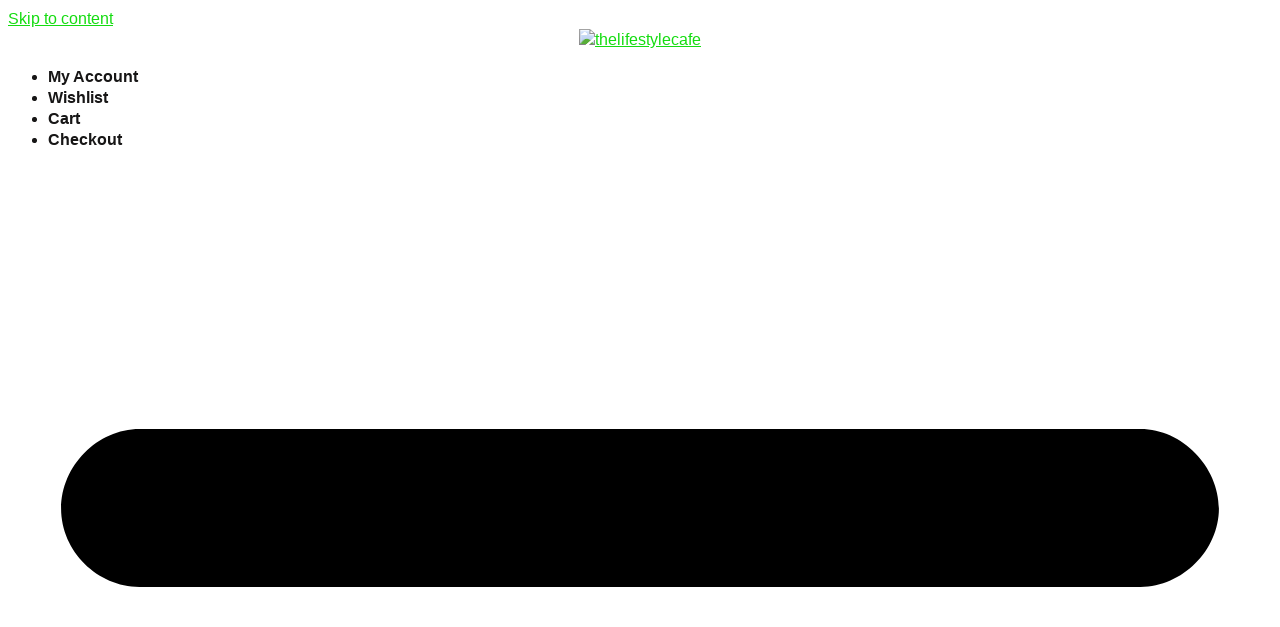

--- FILE ---
content_type: text/html; charset=UTF-8
request_url: https://thelifestylecafe.com/diet-nutrition/glycemic-index/
body_size: 47151
content:
<!doctype html>
<html lang="en-US">
<head>
	<meta charset="UTF-8">
	<meta name="viewport" content="width=device-width, initial-scale=1">
	<link rel="profile" href="https://gmpg.org/xfn/11">
					<script>document.documentElement.className = document.documentElement.className + ' yes-js js_active js'</script>
			<meta name='robots' content='index, follow, max-image-preview:large, max-snippet:-1, max-video-preview:-1' />
<!-- Google tag (gtag.js) consent mode dataLayer added by Site Kit -->
<script id="google_gtagjs-js-consent-mode-data-layer">
window.dataLayer = window.dataLayer || [];function gtag(){dataLayer.push(arguments);}
gtag('consent', 'default', {"ad_personalization":"denied","ad_storage":"denied","ad_user_data":"denied","analytics_storage":"denied","functionality_storage":"denied","security_storage":"denied","personalization_storage":"denied","region":["AT","BE","BG","CH","CY","CZ","DE","DK","EE","ES","FI","FR","GB","GR","HR","HU","IE","IS","IT","LI","LT","LU","LV","MT","NL","NO","PL","PT","RO","SE","SI","SK"],"wait_for_update":500});
window._googlesitekitConsentCategoryMap = {"statistics":["analytics_storage"],"marketing":["ad_storage","ad_user_data","ad_personalization"],"functional":["functionality_storage","security_storage"],"preferences":["personalization_storage"]};
window._googlesitekitConsents = {"ad_personalization":"denied","ad_storage":"denied","ad_user_data":"denied","analytics_storage":"denied","functionality_storage":"denied","security_storage":"denied","personalization_storage":"denied","region":["AT","BE","BG","CH","CY","CZ","DE","DK","EE","ES","FI","FR","GB","GR","HR","HU","IE","IS","IT","LI","LT","LU","LV","MT","NL","NO","PL","PT","RO","SE","SI","SK"],"wait_for_update":500};
</script>
<!-- End Google tag (gtag.js) consent mode dataLayer added by Site Kit -->

	<!-- This site is optimized with the Yoast SEO plugin v26.7 - https://yoast.com/wordpress/plugins/seo/ -->
	<title>Glycemic Index Lifestyle | The Lifestyle Cafe</title>
	<meta name="description" content="Glycemic Index Lifestyle | The Lifestyle Cafe" />
	<link rel="canonical" href="https://thelifestylecafe.com/diet-nutrition/glycemic-index/" />
	<meta property="og:locale" content="en_US" />
	<meta property="og:type" content="article" />
	<meta property="og:title" content="Glycemic Index Lifestyle | The Lifestyle Cafe" />
	<meta property="og:description" content="Glycemic Index Lifestyle | The Lifestyle Cafe" />
	<meta property="og:url" content="https://thelifestylecafe.com/diet-nutrition/glycemic-index/" />
	<meta property="og:site_name" content="The Lifestyle Cafe" />
	<meta property="og:image" content="https://thelifestylecafe.com/wp-content/uploads/2024/03/the-lifestyle-cafe-logo-1200x675-1.png" />
	<meta property="og:image:width" content="1200" />
	<meta property="og:image:height" content="675" />
	<meta property="og:image:type" content="image/png" />
	<meta name="twitter:card" content="summary_large_image" />
	<meta name="twitter:site" content="@lifestylecafesa" />
	<script type="application/ld+json" class="yoast-schema-graph">{"@context":"https://schema.org","@graph":[{"@type":"CollectionPage","@id":"https://thelifestylecafe.com/diet-nutrition/glycemic-index/","url":"https://thelifestylecafe.com/diet-nutrition/glycemic-index/","name":"Glycemic Index Lifestyle | The Lifestyle Cafe","isPartOf":{"@id":"https://thelifestylecafe.com/#website"},"primaryImageOfPage":{"@id":"https://thelifestylecafe.com/diet-nutrition/glycemic-index/#primaryimage"},"image":{"@id":"https://thelifestylecafe.com/diet-nutrition/glycemic-index/#primaryimage"},"thumbnailUrl":"https://thelifestylecafe.com/wp-content/uploads/2014/09/seedhamper.jpg","description":"Glycemic Index Lifestyle | The Lifestyle Cafe","breadcrumb":{"@id":"https://thelifestylecafe.com/diet-nutrition/glycemic-index/#breadcrumb"},"inLanguage":"en-US"},{"@type":"ImageObject","inLanguage":"en-US","@id":"https://thelifestylecafe.com/diet-nutrition/glycemic-index/#primaryimage","url":"https://thelifestylecafe.com/wp-content/uploads/2014/09/seedhamper.jpg","contentUrl":"https://thelifestylecafe.com/wp-content/uploads/2014/09/seedhamper.jpg","width":500,"height":871,"caption":"seeds and nuts - thelifestylecafe"},{"@type":"BreadcrumbList","@id":"https://thelifestylecafe.com/diet-nutrition/glycemic-index/#breadcrumb","itemListElement":[{"@type":"ListItem","position":1,"name":"Home","item":"https://thelifestylecafe.com/"},{"@type":"ListItem","position":2,"name":"Diet &amp; Nutrition","item":"https://thelifestylecafe.com/diet-nutrition/"},{"@type":"ListItem","position":3,"name":"Glycemic Index"}]},{"@type":"WebSite","@id":"https://thelifestylecafe.com/#website","url":"https://thelifestylecafe.com/","name":"The Lifestyle Cafe","description":"Body, Mind and Soul","publisher":{"@id":"https://thelifestylecafe.com/#organization"},"potentialAction":[{"@type":"SearchAction","target":{"@type":"EntryPoint","urlTemplate":"https://thelifestylecafe.com/?s={search_term_string}"},"query-input":{"@type":"PropertyValueSpecification","valueRequired":true,"valueName":"search_term_string"}}],"inLanguage":"en-US"},{"@type":"Organization","@id":"https://thelifestylecafe.com/#organization","name":"The Lifestyle Cafe","url":"https://thelifestylecafe.com/","logo":{"@type":"ImageObject","inLanguage":"en-US","@id":"https://thelifestylecafe.com/#/schema/logo/image/","url":"https://thelifestylecafe.com/wp-content/uploads/2016/12/lifestyle_150.jpg","contentUrl":"https://thelifestylecafe.com/wp-content/uploads/2016/12/lifestyle_150.jpg","width":150,"height":150,"caption":"The Lifestyle Cafe"},"image":{"@id":"https://thelifestylecafe.com/#/schema/logo/image/"},"sameAs":["https://www.facebook.com/TheLifestyleCafe","https://x.com/lifestylecafesa","https://www.instagram.com/thelifestylecafe"]}]}</script>
	<!-- / Yoast SEO plugin. -->


<link rel='dns-prefetch' href='//www.googletagmanager.com' />
<link rel='dns-prefetch' href='//capi-automation.s3.us-east-2.amazonaws.com' />
<link rel='dns-prefetch' href='//pagead2.googlesyndication.com' />
<link rel='dns-prefetch' href='//fundingchoicesmessages.google.com' />
<link rel="alternate" type="application/rss+xml" title="The Lifestyle Cafe &raquo; Feed" href="https://thelifestylecafe.com/feed/" />
<link rel="alternate" type="application/rss+xml" title="The Lifestyle Cafe &raquo; Comments Feed" href="https://thelifestylecafe.com/comments/feed/" />
<link rel="alternate" type="application/rss+xml" title="The Lifestyle Cafe &raquo; Glycemic Index Category Feed" href="https://thelifestylecafe.com/diet-nutrition/glycemic-index/feed/" />
<!-- thelifestylecafe.com is managing ads with Advanced Ads 2.0.16 – https://wpadvancedads.com/ --><script id="theli-ready">
			window.advanced_ads_ready=function(e,a){a=a||"complete";var d=function(e){return"interactive"===a?"loading"!==e:"complete"===e};d(document.readyState)?e():document.addEventListener("readystatechange",(function(a){d(a.target.readyState)&&e()}),{once:"interactive"===a})},window.advanced_ads_ready_queue=window.advanced_ads_ready_queue||[];		</script>
		<style id='wp-img-auto-sizes-contain-inline-css'>
img:is([sizes=auto i],[sizes^="auto," i]){contain-intrinsic-size:3000px 1500px}
/*# sourceURL=wp-img-auto-sizes-contain-inline-css */
</style>

<style id='wp-emoji-styles-inline-css'>

	img.wp-smiley, img.emoji {
		display: inline !important;
		border: none !important;
		box-shadow: none !important;
		height: 1em !important;
		width: 1em !important;
		margin: 0 0.07em !important;
		vertical-align: -0.1em !important;
		background: none !important;
		padding: 0 !important;
	}
/*# sourceURL=wp-emoji-styles-inline-css */
</style>
<link rel='stylesheet' id='wp-block-library-css' href='https://thelifestylecafe.com/wp-includes/css/dist/block-library/style.min.css?ver=4c70eb111b1df46cb4d1a79be3c270e0' media='all' />
<style id='create-block-lead-form-builder-style-inline-css'>


/*# sourceURL=https://thelifestylecafe.com/wp-content/plugins/lead-form-builder/block/build/style-index.css */
</style>
<link rel='stylesheet' id='th-advance-product-search-frontend-style-css' href='https://thelifestylecafe.com/wp-content/plugins/th-advance-product-search/build/style-th-advance-product-search.css?ver=1736501570' media='all' />
<link rel='stylesheet' id='jquery-selectBox-css' href='https://thelifestylecafe.com/wp-content/plugins/yith-woocommerce-wishlist/assets/css/jquery.selectBox.css?ver=1.2.0' media='all' />
<link rel='stylesheet' id='woocommerce_prettyPhoto_css-css' href='//thelifestylecafe.com/wp-content/plugins/woocommerce/assets/css/prettyPhoto.css?ver=3.1.6' media='all' />
<link rel='stylesheet' id='yith-wcwl-main-css' href='https://thelifestylecafe.com/wp-content/plugins/yith-woocommerce-wishlist/assets/css/style.css?ver=4.11.0' media='all' />
<style id='yith-wcwl-main-inline-css'>
 :root { --rounded-corners-radius: 16px; --add-to-cart-rounded-corners-radius: 16px; --feedback-duration: 3s } 
 :root { --rounded-corners-radius: 16px; --add-to-cart-rounded-corners-radius: 16px; --feedback-duration: 3s } 
/*# sourceURL=yith-wcwl-main-inline-css */
</style>
<link rel='stylesheet' id='thaps-th-icon-css-css' href='https://thelifestylecafe.com/wp-content/plugins/th-advance-product-search/th-icon/style.css?ver=4c70eb111b1df46cb4d1a79be3c270e0' media='all' />
<link rel='stylesheet' id='nta-css-popup-css' href='https://thelifestylecafe.com/wp-content/plugins/wp-whatsapp/assets/dist/css/style.css?ver=4c70eb111b1df46cb4d1a79be3c270e0' media='all' />
<style id='global-styles-inline-css'>
:root{--wp--preset--aspect-ratio--square: 1;--wp--preset--aspect-ratio--4-3: 4/3;--wp--preset--aspect-ratio--3-4: 3/4;--wp--preset--aspect-ratio--3-2: 3/2;--wp--preset--aspect-ratio--2-3: 2/3;--wp--preset--aspect-ratio--16-9: 16/9;--wp--preset--aspect-ratio--9-16: 9/16;--wp--preset--color--black: #000000;--wp--preset--color--cyan-bluish-gray: #abb8c3;--wp--preset--color--white: #ffffff;--wp--preset--color--pale-pink: #f78da7;--wp--preset--color--vivid-red: #cf2e2e;--wp--preset--color--luminous-vivid-orange: #ff6900;--wp--preset--color--luminous-vivid-amber: #fcb900;--wp--preset--color--light-green-cyan: #7bdcb5;--wp--preset--color--vivid-green-cyan: #00d084;--wp--preset--color--pale-cyan-blue: #8ed1fc;--wp--preset--color--vivid-cyan-blue: #0693e3;--wp--preset--color--vivid-purple: #9b51e0;--wp--preset--gradient--vivid-cyan-blue-to-vivid-purple: linear-gradient(135deg,rgb(6,147,227) 0%,rgb(155,81,224) 100%);--wp--preset--gradient--light-green-cyan-to-vivid-green-cyan: linear-gradient(135deg,rgb(122,220,180) 0%,rgb(0,208,130) 100%);--wp--preset--gradient--luminous-vivid-amber-to-luminous-vivid-orange: linear-gradient(135deg,rgb(252,185,0) 0%,rgb(255,105,0) 100%);--wp--preset--gradient--luminous-vivid-orange-to-vivid-red: linear-gradient(135deg,rgb(255,105,0) 0%,rgb(207,46,46) 100%);--wp--preset--gradient--very-light-gray-to-cyan-bluish-gray: linear-gradient(135deg,rgb(238,238,238) 0%,rgb(169,184,195) 100%);--wp--preset--gradient--cool-to-warm-spectrum: linear-gradient(135deg,rgb(74,234,220) 0%,rgb(151,120,209) 20%,rgb(207,42,186) 40%,rgb(238,44,130) 60%,rgb(251,105,98) 80%,rgb(254,248,76) 100%);--wp--preset--gradient--blush-light-purple: linear-gradient(135deg,rgb(255,206,236) 0%,rgb(152,150,240) 100%);--wp--preset--gradient--blush-bordeaux: linear-gradient(135deg,rgb(254,205,165) 0%,rgb(254,45,45) 50%,rgb(107,0,62) 100%);--wp--preset--gradient--luminous-dusk: linear-gradient(135deg,rgb(255,203,112) 0%,rgb(199,81,192) 50%,rgb(65,88,208) 100%);--wp--preset--gradient--pale-ocean: linear-gradient(135deg,rgb(255,245,203) 0%,rgb(182,227,212) 50%,rgb(51,167,181) 100%);--wp--preset--gradient--electric-grass: linear-gradient(135deg,rgb(202,248,128) 0%,rgb(113,206,126) 100%);--wp--preset--gradient--midnight: linear-gradient(135deg,rgb(2,3,129) 0%,rgb(40,116,252) 100%);--wp--preset--font-size--small: 13px;--wp--preset--font-size--medium: 20px;--wp--preset--font-size--large: 36px;--wp--preset--font-size--x-large: 42px;--wp--preset--spacing--20: 0.44rem;--wp--preset--spacing--30: 0.67rem;--wp--preset--spacing--40: 1rem;--wp--preset--spacing--50: 1.5rem;--wp--preset--spacing--60: 2.25rem;--wp--preset--spacing--70: 3.38rem;--wp--preset--spacing--80: 5.06rem;--wp--preset--shadow--natural: 6px 6px 9px rgba(0, 0, 0, 0.2);--wp--preset--shadow--deep: 12px 12px 50px rgba(0, 0, 0, 0.4);--wp--preset--shadow--sharp: 6px 6px 0px rgba(0, 0, 0, 0.2);--wp--preset--shadow--outlined: 6px 6px 0px -3px rgb(255, 255, 255), 6px 6px rgb(0, 0, 0);--wp--preset--shadow--crisp: 6px 6px 0px rgb(0, 0, 0);}:root { --wp--style--global--content-size: 800px;--wp--style--global--wide-size: 1200px; }:where(body) { margin: 0; }.wp-site-blocks > .alignleft { float: left; margin-right: 2em; }.wp-site-blocks > .alignright { float: right; margin-left: 2em; }.wp-site-blocks > .aligncenter { justify-content: center; margin-left: auto; margin-right: auto; }:where(.wp-site-blocks) > * { margin-block-start: 24px; margin-block-end: 0; }:where(.wp-site-blocks) > :first-child { margin-block-start: 0; }:where(.wp-site-blocks) > :last-child { margin-block-end: 0; }:root { --wp--style--block-gap: 24px; }:root :where(.is-layout-flow) > :first-child{margin-block-start: 0;}:root :where(.is-layout-flow) > :last-child{margin-block-end: 0;}:root :where(.is-layout-flow) > *{margin-block-start: 24px;margin-block-end: 0;}:root :where(.is-layout-constrained) > :first-child{margin-block-start: 0;}:root :where(.is-layout-constrained) > :last-child{margin-block-end: 0;}:root :where(.is-layout-constrained) > *{margin-block-start: 24px;margin-block-end: 0;}:root :where(.is-layout-flex){gap: 24px;}:root :where(.is-layout-grid){gap: 24px;}.is-layout-flow > .alignleft{float: left;margin-inline-start: 0;margin-inline-end: 2em;}.is-layout-flow > .alignright{float: right;margin-inline-start: 2em;margin-inline-end: 0;}.is-layout-flow > .aligncenter{margin-left: auto !important;margin-right: auto !important;}.is-layout-constrained > .alignleft{float: left;margin-inline-start: 0;margin-inline-end: 2em;}.is-layout-constrained > .alignright{float: right;margin-inline-start: 2em;margin-inline-end: 0;}.is-layout-constrained > .aligncenter{margin-left: auto !important;margin-right: auto !important;}.is-layout-constrained > :where(:not(.alignleft):not(.alignright):not(.alignfull)){max-width: var(--wp--style--global--content-size);margin-left: auto !important;margin-right: auto !important;}.is-layout-constrained > .alignwide{max-width: var(--wp--style--global--wide-size);}body .is-layout-flex{display: flex;}.is-layout-flex{flex-wrap: wrap;align-items: center;}.is-layout-flex > :is(*, div){margin: 0;}body .is-layout-grid{display: grid;}.is-layout-grid > :is(*, div){margin: 0;}body{padding-top: 0px;padding-right: 0px;padding-bottom: 0px;padding-left: 0px;}a:where(:not(.wp-element-button)){text-decoration: underline;}:root :where(.wp-element-button, .wp-block-button__link){background-color: #32373c;border-width: 0;color: #fff;font-family: inherit;font-size: inherit;font-style: inherit;font-weight: inherit;letter-spacing: inherit;line-height: inherit;padding-top: calc(0.667em + 2px);padding-right: calc(1.333em + 2px);padding-bottom: calc(0.667em + 2px);padding-left: calc(1.333em + 2px);text-decoration: none;text-transform: inherit;}.has-black-color{color: var(--wp--preset--color--black) !important;}.has-cyan-bluish-gray-color{color: var(--wp--preset--color--cyan-bluish-gray) !important;}.has-white-color{color: var(--wp--preset--color--white) !important;}.has-pale-pink-color{color: var(--wp--preset--color--pale-pink) !important;}.has-vivid-red-color{color: var(--wp--preset--color--vivid-red) !important;}.has-luminous-vivid-orange-color{color: var(--wp--preset--color--luminous-vivid-orange) !important;}.has-luminous-vivid-amber-color{color: var(--wp--preset--color--luminous-vivid-amber) !important;}.has-light-green-cyan-color{color: var(--wp--preset--color--light-green-cyan) !important;}.has-vivid-green-cyan-color{color: var(--wp--preset--color--vivid-green-cyan) !important;}.has-pale-cyan-blue-color{color: var(--wp--preset--color--pale-cyan-blue) !important;}.has-vivid-cyan-blue-color{color: var(--wp--preset--color--vivid-cyan-blue) !important;}.has-vivid-purple-color{color: var(--wp--preset--color--vivid-purple) !important;}.has-black-background-color{background-color: var(--wp--preset--color--black) !important;}.has-cyan-bluish-gray-background-color{background-color: var(--wp--preset--color--cyan-bluish-gray) !important;}.has-white-background-color{background-color: var(--wp--preset--color--white) !important;}.has-pale-pink-background-color{background-color: var(--wp--preset--color--pale-pink) !important;}.has-vivid-red-background-color{background-color: var(--wp--preset--color--vivid-red) !important;}.has-luminous-vivid-orange-background-color{background-color: var(--wp--preset--color--luminous-vivid-orange) !important;}.has-luminous-vivid-amber-background-color{background-color: var(--wp--preset--color--luminous-vivid-amber) !important;}.has-light-green-cyan-background-color{background-color: var(--wp--preset--color--light-green-cyan) !important;}.has-vivid-green-cyan-background-color{background-color: var(--wp--preset--color--vivid-green-cyan) !important;}.has-pale-cyan-blue-background-color{background-color: var(--wp--preset--color--pale-cyan-blue) !important;}.has-vivid-cyan-blue-background-color{background-color: var(--wp--preset--color--vivid-cyan-blue) !important;}.has-vivid-purple-background-color{background-color: var(--wp--preset--color--vivid-purple) !important;}.has-black-border-color{border-color: var(--wp--preset--color--black) !important;}.has-cyan-bluish-gray-border-color{border-color: var(--wp--preset--color--cyan-bluish-gray) !important;}.has-white-border-color{border-color: var(--wp--preset--color--white) !important;}.has-pale-pink-border-color{border-color: var(--wp--preset--color--pale-pink) !important;}.has-vivid-red-border-color{border-color: var(--wp--preset--color--vivid-red) !important;}.has-luminous-vivid-orange-border-color{border-color: var(--wp--preset--color--luminous-vivid-orange) !important;}.has-luminous-vivid-amber-border-color{border-color: var(--wp--preset--color--luminous-vivid-amber) !important;}.has-light-green-cyan-border-color{border-color: var(--wp--preset--color--light-green-cyan) !important;}.has-vivid-green-cyan-border-color{border-color: var(--wp--preset--color--vivid-green-cyan) !important;}.has-pale-cyan-blue-border-color{border-color: var(--wp--preset--color--pale-cyan-blue) !important;}.has-vivid-cyan-blue-border-color{border-color: var(--wp--preset--color--vivid-cyan-blue) !important;}.has-vivid-purple-border-color{border-color: var(--wp--preset--color--vivid-purple) !important;}.has-vivid-cyan-blue-to-vivid-purple-gradient-background{background: var(--wp--preset--gradient--vivid-cyan-blue-to-vivid-purple) !important;}.has-light-green-cyan-to-vivid-green-cyan-gradient-background{background: var(--wp--preset--gradient--light-green-cyan-to-vivid-green-cyan) !important;}.has-luminous-vivid-amber-to-luminous-vivid-orange-gradient-background{background: var(--wp--preset--gradient--luminous-vivid-amber-to-luminous-vivid-orange) !important;}.has-luminous-vivid-orange-to-vivid-red-gradient-background{background: var(--wp--preset--gradient--luminous-vivid-orange-to-vivid-red) !important;}.has-very-light-gray-to-cyan-bluish-gray-gradient-background{background: var(--wp--preset--gradient--very-light-gray-to-cyan-bluish-gray) !important;}.has-cool-to-warm-spectrum-gradient-background{background: var(--wp--preset--gradient--cool-to-warm-spectrum) !important;}.has-blush-light-purple-gradient-background{background: var(--wp--preset--gradient--blush-light-purple) !important;}.has-blush-bordeaux-gradient-background{background: var(--wp--preset--gradient--blush-bordeaux) !important;}.has-luminous-dusk-gradient-background{background: var(--wp--preset--gradient--luminous-dusk) !important;}.has-pale-ocean-gradient-background{background: var(--wp--preset--gradient--pale-ocean) !important;}.has-electric-grass-gradient-background{background: var(--wp--preset--gradient--electric-grass) !important;}.has-midnight-gradient-background{background: var(--wp--preset--gradient--midnight) !important;}.has-small-font-size{font-size: var(--wp--preset--font-size--small) !important;}.has-medium-font-size{font-size: var(--wp--preset--font-size--medium) !important;}.has-large-font-size{font-size: var(--wp--preset--font-size--large) !important;}.has-x-large-font-size{font-size: var(--wp--preset--font-size--x-large) !important;}
:root :where(.wp-block-pullquote){font-size: 1.5em;line-height: 1.6;}
/*# sourceURL=global-styles-inline-css */
</style>
<link rel='stylesheet' id='contact-form-7-css' href='https://thelifestylecafe.com/wp-content/plugins/contact-form-7/includes/css/styles.css?ver=6.1.4' media='all' />
<link rel='stylesheet' id='cookie-law-info-css' href='https://thelifestylecafe.com/wp-content/plugins/cookie-law-info/legacy/public/css/cookie-law-info-public.css?ver=3.3.9.1' media='all' />
<link rel='stylesheet' id='cookie-law-info-gdpr-css' href='https://thelifestylecafe.com/wp-content/plugins/cookie-law-info/legacy/public/css/cookie-law-info-gdpr.css?ver=3.3.9.1' media='all' />
<link rel='stylesheet' id='woocommerce-layout-css' href='https://thelifestylecafe.com/wp-content/plugins/woocommerce/assets/css/woocommerce-layout.css?ver=10.4.3' media='all' />
<link rel='stylesheet' id='woocommerce-smallscreen-css' href='https://thelifestylecafe.com/wp-content/plugins/woocommerce/assets/css/woocommerce-smallscreen.css?ver=10.4.3' media='only screen and (max-width: 768px)' />
<link rel='stylesheet' id='woocommerce-general-css' href='https://thelifestylecafe.com/wp-content/plugins/woocommerce/assets/css/woocommerce.css?ver=10.4.3' media='all' />
<style id='woocommerce-inline-inline-css'>
.woocommerce form .form-row .required { visibility: visible; }
/*# sourceURL=woocommerce-inline-inline-css */
</style>
<link rel='stylesheet' id='wppb-front-css' href='https://thelifestylecafe.com/wp-content/plugins/wp-popup-builder/css/fstyle.css?ver=4c70eb111b1df46cb4d1a79be3c270e0' media='all' />
<link rel='stylesheet' id='dashicons-css' href='https://thelifestylecafe.com/wp-includes/css/dashicons.min.css?ver=4c70eb111b1df46cb4d1a79be3c270e0' media='all' />
<style id='dashicons-inline-css'>
[data-font="Dashicons"]:before {font-family: 'Dashicons' !important;content: attr(data-icon) !important;speak: none !important;font-weight: normal !important;font-variant: normal !important;text-transform: none !important;line-height: 1 !important;font-style: normal !important;-webkit-font-smoothing: antialiased !important;-moz-osx-font-smoothing: grayscale !important;}
/*# sourceURL=dashicons-inline-css */
</style>
<link rel='stylesheet' id='hello-elementor-css' href='https://thelifestylecafe.com/wp-content/themes/hello-elementor/assets/css/reset.css?ver=3.4.5' media='all' />
<link rel='stylesheet' id='hello-elementor-theme-style-css' href='https://thelifestylecafe.com/wp-content/themes/hello-elementor/assets/css/theme.css?ver=3.4.5' media='all' />
<link rel='stylesheet' id='hello-elementor-header-footer-css' href='https://thelifestylecafe.com/wp-content/themes/hello-elementor/assets/css/header-footer.css?ver=3.4.5' media='all' />
<link rel='stylesheet' id='elementor-frontend-css' href='https://thelifestylecafe.com/wp-content/plugins/elementor/assets/css/frontend.min.css?ver=3.34.1' media='all' />
<style id='elementor-frontend-inline-css'>
.elementor-kit-40078{--e-global-color-primary:#000000;--e-global-color-secondary:#14DC10;--e-global-color-text:#171616;--e-global-color-accent:#171616;--e-global-color-53eecf53:#FFF;--e-global-color-4cad0105:#14DC10;--e-global-color-4f5b425b:#EFF3F3;--e-global-color-a203eac:#FFFFFF;--e-global-color-cc7af80:#BBBFC4;--e-global-color-4d17e8b:#00000000;--e-global-color-c3476cb:#F4AA0E;--e-global-color-7122977:#1E82C2;--e-global-typography-primary-font-family:"Poppins";--e-global-typography-primary-font-size:20px;--e-global-typography-primary-font-weight:600;--e-global-typography-primary-text-transform:none;--e-global-typography-primary-text-decoration:none;--e-global-typography-primary-line-height:45px;--e-global-typography-primary-letter-spacing:-1.13px;--e-global-typography-secondary-font-family:"Poppins";--e-global-typography-secondary-font-size:18px;--e-global-typography-secondary-font-weight:500;--e-global-typography-secondary-text-transform:none;--e-global-typography-secondary-text-decoration:none;--e-global-typography-secondary-line-height:23px;--e-global-typography-secondary-letter-spacing:0px;--e-global-typography-text-font-family:"Muli";--e-global-typography-text-font-size:14px;--e-global-typography-text-font-weight:400;--e-global-typography-text-text-transform:none;--e-global-typography-text-text-decoration:none;--e-global-typography-text-line-height:21px;--e-global-typography-text-letter-spacing:0px;--e-global-typography-accent-font-family:"Muli";--e-global-typography-accent-font-size:12px;--e-global-typography-accent-font-weight:700;--e-global-typography-accent-text-transform:uppercase;--e-global-typography-accent-text-decoration:none;--e-global-typography-accent-line-height:1em;--e-global-typography-accent-letter-spacing:2px;--e-global-typography-e2e0dce-font-family:"Poppins";--e-global-typography-e2e0dce-font-size:14px;--e-global-typography-e2e0dce-font-weight:400;--e-global-typography-e2e0dce-text-transform:none;--e-global-typography-e2e0dce-font-style:normal;--e-global-typography-e2e0dce-text-decoration:none;--e-global-typography-e2e0dce-line-height:15px;--e-global-typography-e2e0dce-letter-spacing:0px;--e-global-typography-42266bc-font-family:"Muli";--e-global-typography-42266bc-font-size:16px;--e-global-typography-42266bc-font-weight:700;--e-global-typography-42266bc-line-height:21px;--e-global-typography-42266bc-letter-spacing:0px;--e-global-typography-b5c3210-font-family:"Muli";--e-global-typography-b5c3210-font-size:89px;--e-global-typography-b5c3210-font-weight:700;--e-global-typography-b5c3210-text-decoration:none;--e-global-typography-b5c3210-line-height:100px;--e-global-typography-b5c3210-letter-spacing:0px;--e-global-typography-4843ef8-font-family:"Muli";--e-global-typography-4843ef8-font-size:24px;--e-global-typography-4843ef8-font-weight:400;--e-global-typography-4843ef8-line-height:24px;--e-global-typography-4843ef8-letter-spacing:0px;background-color:var( --e-global-color-a203eac );color:var( --e-global-color-text );font-family:"Poppins", Sans-serif;font-size:16px;font-weight:400;text-transform:none;line-height:21px;letter-spacing:0px;}.elementor-kit-40078 button,.elementor-kit-40078 input[type="button"],.elementor-kit-40078 input[type="submit"],.elementor-kit-40078 .elementor-button{background-color:var( --e-global-color-secondary );font-family:"Poppins", Sans-serif;font-size:12px;font-weight:700;text-transform:uppercase;text-decoration:none;line-height:1em;letter-spacing:2px;color:#14DC10;}.elementor-kit-40078 e-page-transition{background-color:#FFBC7D;}body.e-wc-message-notice .woocommerce-message, body.e-wc-message-notice .wc-block-components-notice-banner.is-success{background-color:var( --e-global-color-primary );}body.e-wc-message-notice .woocommerce-message .button, body.e-wc-message-notice .wc-block-components-notice-banner.is-success .button{background-color:var( --e-global-color-4d17e8b );background-image:var( --e-global-color-4d17e8b );font-family:var( --e-global-typography-accent-font-family ), Sans-serif;font-size:var( --e-global-typography-accent-font-size );font-weight:var( --e-global-typography-accent-font-weight );text-transform:var( --e-global-typography-accent-text-transform );text-decoration:var( --e-global-typography-accent-text-decoration );line-height:var( --e-global-typography-accent-line-height );letter-spacing:var( --e-global-typography-accent-letter-spacing );border-width:1px 1px 1px 1px;}body.e-wc-message-notice .woocommerce-message .button:hover, body.e-wc-message-notice .wc-block-components-notice-banner.is-success .button:hover{background-color:var( --e-global-color-53eecf53 );background-image:var( --e-global-color-53eecf53 );}body.e-wc-info-notice .woocommerce-info, body.e-wc-info-notice .wc-block-components-notice-banner.is-info{background-color:var( --e-global-color-4f5b425b );border-style:solid;border-width:1px 1px 1px 1px;border-color:var( --e-global-color-primary );}body.e-wc-info-notice .woocommerce-info .button, body.e-wc-info-notice .wc-block-components-notice-banner.is-info .button{background-color:var( --e-global-color-4d17e8b );background-image:var( --e-global-color-4d17e8b );font-family:var( --e-global-typography-accent-font-family ), Sans-serif;font-size:var( --e-global-typography-accent-font-size );font-weight:var( --e-global-typography-accent-font-weight );text-transform:var( --e-global-typography-accent-text-transform );text-decoration:var( --e-global-typography-accent-text-decoration );line-height:var( --e-global-typography-accent-line-height );letter-spacing:var( --e-global-typography-accent-letter-spacing );border-width:1px 1px 1px 1px;}body.e-wc-info-notice .woocommerce-info .button:hover, body.e-wc-info-notice .wc-block-components-notice-banner.is-info .button:hover, body.e-wc-info-notice .e-my-account-tab:not(.e-my-account-tab__dashboard--custom) .woocommerce .woocommerce-info .woocommerce-Button:hover, body.e-wc-info-notice .e-my-account-tab:not(.e-my-account-tab__dashboard--custom) .woocommerce .wc-block-components-notice-banner.is-info .woocommerce-Button:hover{background-color:var( --e-global-color-accent );background-image:var( --e-global-color-accent );}.elementor-kit-40078 a{color:var( --e-global-color-secondary );}.elementor-kit-40078 a:hover{color:var( --e-global-color-primary );}.elementor-kit-40078 h1{font-size:90px;font-weight:600;line-height:100px;letter-spacing:0px;}.elementor-kit-40078 h2{font-size:40px;font-weight:500;line-height:45px;letter-spacing:-1.13px;}.elementor-kit-40078 input:not([type="button"]):not([type="submit"]),.elementor-kit-40078 textarea,.elementor-kit-40078 .elementor-field-textual{font-family:var( --e-global-typography-text-font-family ), Sans-serif;font-size:var( --e-global-typography-text-font-size );font-weight:var( --e-global-typography-text-font-weight );text-transform:var( --e-global-typography-text-text-transform );text-decoration:var( --e-global-typography-text-text-decoration );line-height:var( --e-global-typography-text-line-height );letter-spacing:var( --e-global-typography-text-letter-spacing );color:var( --e-global-color-primary );border-style:solid;border-width:1px 1px 1px 1px;border-color:var( --e-global-color-cc7af80 );border-radius:0px 0px 0px 0px;padding:12px 15px 12px 15px;}.elementor-kit-40078 input:focus:not([type="button"]):not([type="submit"]),.elementor-kit-40078 textarea:focus,.elementor-kit-40078 .elementor-field-textual:focus{border-style:solid;border-color:var( --e-global-color-primary );}.elementor-section.elementor-section-boxed > .elementor-container{max-width:1400px;}.e-con{--container-max-width:1400px;}.elementor-widget:not(:last-child){margin-block-end:20px;}.elementor-element{--widgets-spacing:20px 20px;--widgets-spacing-row:20px;--widgets-spacing-column:20px;}{}h1.entry-title{display:var(--page-title-display);}.e-wc-error-notice .woocommerce-error, .e-wc-error-notice .wc-block-components-notice-banner.is-error{--error-message-text-color:var( --e-global-color-text );font-family:var( --e-global-typography-text-font-family ), Sans-serif;font-size:var( --e-global-typography-text-font-size );font-weight:var( --e-global-typography-text-font-weight );text-transform:var( --e-global-typography-text-text-transform );text-decoration:var( --e-global-typography-text-text-decoration );line-height:var( --e-global-typography-text-line-height );letter-spacing:var( --e-global-typography-text-letter-spacing );--error-message-normal-links-color:var( --e-global-color-accent );--error-message-hover-links-color:var( --e-global-color-secondary );}body.e-wc-error-notice .woocommerce-error a.wc-backward, body.e-wc-error-notice .wc-block-components-notice-banner.is-error a.wc-backward{font-family:var( --e-global-typography-e2e0dce-font-family ), Sans-serif;font-size:var( --e-global-typography-e2e0dce-font-size );font-weight:var( --e-global-typography-e2e0dce-font-weight );text-transform:var( --e-global-typography-e2e0dce-text-transform );font-style:var( --e-global-typography-e2e0dce-font-style );text-decoration:var( --e-global-typography-e2e0dce-text-decoration );line-height:var( --e-global-typography-e2e0dce-line-height );letter-spacing:var( --e-global-typography-e2e0dce-letter-spacing );}.e-wc-message-notice .woocommerce-message, .e-wc-message-notice .wc-block-components-notice-banner.is-success{--message-message-text-color:var( --e-global-color-53eecf53 );font-family:var( --e-global-typography-text-font-family ), Sans-serif;font-size:var( --e-global-typography-text-font-size );font-weight:var( --e-global-typography-text-font-weight );text-transform:var( --e-global-typography-text-text-transform );text-decoration:var( --e-global-typography-text-text-decoration );line-height:var( --e-global-typography-text-line-height );letter-spacing:var( --e-global-typography-text-letter-spacing );--message-message-icon-color:var( --e-global-color-53eecf53 );--message-buttons-normal-text-color:var( --e-global-color-53eecf53 );--message-buttons-hover-text-color:var( --e-global-color-accent );--message-buttons-hover-border-color:var( --e-global-color-53eecf53 );--message-border-type:solid;--message-border-color:var( --e-global-color-53eecf53 );--message-buttons-border-radius:0px 0px 0px 0px;}body.e-wc-message-notice .woocommerce-message .restore-item, body.e-wc-message-notice .wc-block-components-notice-banner.is-success .restore-item, body.e-wc-message-notice .woocommerce-message a:not([class]), body.e-wc-message-notice .wc-block-components-notice-banner.is-success a:not([class]){font-family:var( --e-global-typography-e2e0dce-font-family ), Sans-serif;font-size:var( --e-global-typography-e2e0dce-font-size );font-weight:var( --e-global-typography-e2e0dce-font-weight );text-transform:var( --e-global-typography-e2e0dce-text-transform );font-style:var( --e-global-typography-e2e0dce-font-style );text-decoration:var( --e-global-typography-e2e0dce-text-decoration );line-height:var( --e-global-typography-e2e0dce-line-height );letter-spacing:var( --e-global-typography-e2e0dce-letter-spacing );}.e-wc-message-notice .woocommerce-message .restore-item, .e-wc-message-notice .wc-block-components-notice-banner.is-success .restore-item, .e-wc-message-notice .woocommerce-message a:not([class]), .e-wc-message-notice .wc-block-components-notice-banner.is-success a:not([class]){--notice-message-normal-links-color:var( --e-global-color-secondary );}.e-wc-message-notice .woocommerce-message .restore-item:hover, .e-wc-message-notice .wc-block-components-notice-banner.is-success .restore-item:hover, .e-wc-message-notice .woocommerce-message a:not([class]):hover, .e-wc-message-notice .wc-block-components-notice-banner.is-success a:not([class]):hover{--notice-message-hover-links-color:var( --e-global-color-53eecf53 );}.e-wc-info-notice .woocommerce-info, .e-wc-info-notice .wc-block-components-notice-banner.is-info{--info-message-text-color:var( --e-global-color-primary );font-family:var( --e-global-typography-text-font-family ), Sans-serif;font-size:var( --e-global-typography-text-font-size );font-weight:var( --e-global-typography-text-font-weight );text-transform:var( --e-global-typography-text-text-transform );text-decoration:var( --e-global-typography-text-text-decoration );line-height:var( --e-global-typography-text-line-height );letter-spacing:var( --e-global-typography-text-letter-spacing );--info-message-icon-color:var( --e-global-color-primary );--info-buttons-normal-text-color:var( --e-global-color-accent );--info-buttons-hover-text-color:var( --e-global-color-53eecf53 );--info-buttons-hover-border-color:var( --e-global-color-accent );--info-border-type:solid;--info-border-color:var( --e-global-color-accent );}@media(max-width:1024px){.elementor-kit-40078{--e-global-typography-b5c3210-font-size:82px;--e-global-typography-b5c3210-line-height:85px;--e-global-typography-4843ef8-font-size:20px;}.elementor-kit-40078 h1{font-size:82px;line-height:85px;}.elementor-kit-40078 input:not([type="button"]):not([type="submit"]),.elementor-kit-40078 textarea,.elementor-kit-40078 .elementor-field-textual{font-size:var( --e-global-typography-text-font-size );line-height:var( --e-global-typography-text-line-height );letter-spacing:var( --e-global-typography-text-letter-spacing );}.elementor-section.elementor-section-boxed > .elementor-container{max-width:1024px;}.e-con{--container-max-width:1024px;}.e-wc-error-notice .woocommerce-error, .e-wc-error-notice .wc-block-components-notice-banner.is-error{font-size:var( --e-global-typography-text-font-size );line-height:var( --e-global-typography-text-line-height );letter-spacing:var( --e-global-typography-text-letter-spacing );}body.e-wc-error-notice .woocommerce-error a.wc-backward, body.e-wc-error-notice .wc-block-components-notice-banner.is-error a.wc-backward{font-size:var( --e-global-typography-e2e0dce-font-size );line-height:var( --e-global-typography-e2e0dce-line-height );letter-spacing:var( --e-global-typography-e2e0dce-letter-spacing );}.e-wc-message-notice .woocommerce-message, .e-wc-message-notice .wc-block-components-notice-banner.is-success{font-size:var( --e-global-typography-text-font-size );line-height:var( --e-global-typography-text-line-height );letter-spacing:var( --e-global-typography-text-letter-spacing );}body.e-wc-message-notice .woocommerce-message .restore-item, body.e-wc-message-notice .wc-block-components-notice-banner.is-success .restore-item, body.e-wc-message-notice .woocommerce-message a:not([class]), body.e-wc-message-notice .wc-block-components-notice-banner.is-success a:not([class]){font-size:var( --e-global-typography-e2e0dce-font-size );line-height:var( --e-global-typography-e2e0dce-line-height );letter-spacing:var( --e-global-typography-e2e0dce-letter-spacing );}body.e-wc-message-notice .woocommerce-message .button, body.e-wc-message-notice .wc-block-components-notice-banner.is-success .button{font-size:var( --e-global-typography-accent-font-size );line-height:var( --e-global-typography-accent-line-height );letter-spacing:var( --e-global-typography-accent-letter-spacing );}.e-wc-info-notice .woocommerce-info, .e-wc-info-notice .wc-block-components-notice-banner.is-info{font-size:var( --e-global-typography-text-font-size );line-height:var( --e-global-typography-text-line-height );letter-spacing:var( --e-global-typography-text-letter-spacing );}body.e-wc-info-notice .woocommerce-info .button, body.e-wc-info-notice .wc-block-components-notice-banner.is-info .button{font-size:var( --e-global-typography-accent-font-size );line-height:var( --e-global-typography-accent-line-height );letter-spacing:var( --e-global-typography-accent-letter-spacing );}}@media(max-width:767px){.elementor-kit-40078{--e-global-typography-primary-font-size:32px;--e-global-typography-primary-line-height:35px;--e-global-typography-text-font-size:14px;--e-global-typography-e2e0dce-font-size:12px;--e-global-typography-42266bc-font-size:14px;--e-global-typography-b5c3210-font-size:48px;--e-global-typography-b5c3210-line-height:46px;--e-global-typography-4843ef8-font-size:16px;font-size:14px;}.elementor-kit-40078 h1{font-size:40px;line-height:46px;}.elementor-kit-40078 h2{font-size:30px;line-height:35px;}.elementor-kit-40078 button,.elementor-kit-40078 input[type="button"],.elementor-kit-40078 input[type="submit"],.elementor-kit-40078 .elementor-button{padding:18px 46px 18px 46px;}.elementor-kit-40078 input:not([type="button"]):not([type="submit"]),.elementor-kit-40078 textarea,.elementor-kit-40078 .elementor-field-textual{font-size:var( --e-global-typography-text-font-size );line-height:var( --e-global-typography-text-line-height );letter-spacing:var( --e-global-typography-text-letter-spacing );}.elementor-section.elementor-section-boxed > .elementor-container{max-width:767px;}.e-con{--container-max-width:767px;}.e-wc-error-notice .woocommerce-error, .e-wc-error-notice .wc-block-components-notice-banner.is-error{font-size:var( --e-global-typography-text-font-size );line-height:var( --e-global-typography-text-line-height );letter-spacing:var( --e-global-typography-text-letter-spacing );}body.e-wc-error-notice .woocommerce-error a.wc-backward, body.e-wc-error-notice .wc-block-components-notice-banner.is-error a.wc-backward{font-size:var( --e-global-typography-e2e0dce-font-size );line-height:var( --e-global-typography-e2e0dce-line-height );letter-spacing:var( --e-global-typography-e2e0dce-letter-spacing );}.e-wc-message-notice .woocommerce-message, .e-wc-message-notice .wc-block-components-notice-banner.is-success{font-size:var( --e-global-typography-text-font-size );line-height:var( --e-global-typography-text-line-height );letter-spacing:var( --e-global-typography-text-letter-spacing );}body.e-wc-message-notice .woocommerce-message .restore-item, body.e-wc-message-notice .wc-block-components-notice-banner.is-success .restore-item, body.e-wc-message-notice .woocommerce-message a:not([class]), body.e-wc-message-notice .wc-block-components-notice-banner.is-success a:not([class]){font-size:var( --e-global-typography-e2e0dce-font-size );line-height:var( --e-global-typography-e2e0dce-line-height );letter-spacing:var( --e-global-typography-e2e0dce-letter-spacing );}body.e-wc-message-notice .woocommerce-message .button, body.e-wc-message-notice .wc-block-components-notice-banner.is-success .button{font-size:var( --e-global-typography-accent-font-size );line-height:var( --e-global-typography-accent-line-height );letter-spacing:var( --e-global-typography-accent-letter-spacing );}.e-wc-info-notice .woocommerce-info, .e-wc-info-notice .wc-block-components-notice-banner.is-info{font-size:var( --e-global-typography-text-font-size );line-height:var( --e-global-typography-text-line-height );letter-spacing:var( --e-global-typography-text-letter-spacing );}body.e-wc-info-notice .woocommerce-info .button, body.e-wc-info-notice .wc-block-components-notice-banner.is-info .button{font-size:var( --e-global-typography-accent-font-size );line-height:var( --e-global-typography-accent-line-height );letter-spacing:var( --e-global-typography-accent-letter-spacing );}}
.elementor-40100 .elementor-element.elementor-element-497a6856 > .elementor-container > .elementor-column > .elementor-widget-wrap{align-content:center;align-items:center;}.elementor-40100 .elementor-element.elementor-element-497a6856:not(.elementor-motion-effects-element-type-background), .elementor-40100 .elementor-element.elementor-element-497a6856 > .elementor-motion-effects-container > .elementor-motion-effects-layer{background-color:#FFFFFF;}.elementor-40100 .elementor-element.elementor-element-497a6856 > .elementor-container{min-height:10vh;}.elementor-40100 .elementor-element.elementor-element-497a6856{transition:background 0.3s, border 0.3s, border-radius 0.3s, box-shadow 0.3s;}.elementor-40100 .elementor-element.elementor-element-497a6856 > .elementor-background-overlay{transition:background 0.3s, border-radius 0.3s, opacity 0.3s;}.elementor-widget-theme-site-logo .widget-image-caption{color:var( --e-global-color-text );font-family:var( --e-global-typography-text-font-family ), Sans-serif;font-size:var( --e-global-typography-text-font-size );font-weight:var( --e-global-typography-text-font-weight );text-transform:var( --e-global-typography-text-text-transform );text-decoration:var( --e-global-typography-text-text-decoration );line-height:var( --e-global-typography-text-line-height );letter-spacing:var( --e-global-typography-text-letter-spacing );}.elementor-40100 .elementor-element.elementor-element-66dbd8b5{text-align:center;}.elementor-40100 .elementor-element.elementor-element-66dbd8b5 img{width:100%;height:121px;object-fit:contain;object-position:center center;}.elementor-40100 .elementor-element.elementor-element-46199559.elementor-column > .elementor-widget-wrap{justify-content:flex-end;}.elementor-widget-nav-menu .elementor-nav-menu .elementor-item{font-family:var( --e-global-typography-primary-font-family ), Sans-serif;font-size:var( --e-global-typography-primary-font-size );font-weight:var( --e-global-typography-primary-font-weight );text-transform:var( --e-global-typography-primary-text-transform );text-decoration:var( --e-global-typography-primary-text-decoration );line-height:var( --e-global-typography-primary-line-height );letter-spacing:var( --e-global-typography-primary-letter-spacing );}.elementor-widget-nav-menu .elementor-nav-menu--main .elementor-item{color:var( --e-global-color-text );fill:var( --e-global-color-text );}.elementor-widget-nav-menu .elementor-nav-menu--main .elementor-item:hover,
					.elementor-widget-nav-menu .elementor-nav-menu--main .elementor-item.elementor-item-active,
					.elementor-widget-nav-menu .elementor-nav-menu--main .elementor-item.highlighted,
					.elementor-widget-nav-menu .elementor-nav-menu--main .elementor-item:focus{color:var( --e-global-color-accent );fill:var( --e-global-color-accent );}.elementor-widget-nav-menu .elementor-nav-menu--main:not(.e--pointer-framed) .elementor-item:before,
					.elementor-widget-nav-menu .elementor-nav-menu--main:not(.e--pointer-framed) .elementor-item:after{background-color:var( --e-global-color-accent );}.elementor-widget-nav-menu .e--pointer-framed .elementor-item:before,
					.elementor-widget-nav-menu .e--pointer-framed .elementor-item:after{border-color:var( --e-global-color-accent );}.elementor-widget-nav-menu{--e-nav-menu-divider-color:var( --e-global-color-text );}.elementor-widget-nav-menu .elementor-nav-menu--dropdown .elementor-item, .elementor-widget-nav-menu .elementor-nav-menu--dropdown  .elementor-sub-item{font-family:var( --e-global-typography-accent-font-family ), Sans-serif;font-size:var( --e-global-typography-accent-font-size );font-weight:var( --e-global-typography-accent-font-weight );text-transform:var( --e-global-typography-accent-text-transform );text-decoration:var( --e-global-typography-accent-text-decoration );letter-spacing:var( --e-global-typography-accent-letter-spacing );}.elementor-40100 .elementor-element.elementor-element-376a112b{width:auto;max-width:auto;--e-nav-menu-horizontal-menu-item-margin:calc( 35px / 2 );--nav-menu-icon-size:20px;}.elementor-40100 .elementor-element.elementor-element-376a112b .elementor-menu-toggle{margin-left:auto;background-color:var( --e-global-color-4d17e8b );border-width:1px;border-radius:0px;}.elementor-40100 .elementor-element.elementor-element-376a112b .elementor-nav-menu .elementor-item{font-family:var( --e-global-typography-42266bc-font-family ), Sans-serif;font-size:var( --e-global-typography-42266bc-font-size );font-weight:var( --e-global-typography-42266bc-font-weight );line-height:var( --e-global-typography-42266bc-line-height );letter-spacing:var( --e-global-typography-42266bc-letter-spacing );}.elementor-40100 .elementor-element.elementor-element-376a112b .elementor-nav-menu--main .elementor-item{color:var( --e-global-color-accent );fill:var( --e-global-color-accent );padding-left:0px;padding-right:0px;padding-top:0px;padding-bottom:0px;}.elementor-40100 .elementor-element.elementor-element-376a112b .elementor-nav-menu--main .elementor-item:hover,
					.elementor-40100 .elementor-element.elementor-element-376a112b .elementor-nav-menu--main .elementor-item.elementor-item-active,
					.elementor-40100 .elementor-element.elementor-element-376a112b .elementor-nav-menu--main .elementor-item.highlighted,
					.elementor-40100 .elementor-element.elementor-element-376a112b .elementor-nav-menu--main .elementor-item:focus{color:var( --e-global-color-secondary );fill:var( --e-global-color-secondary );}.elementor-40100 .elementor-element.elementor-element-376a112b .elementor-nav-menu--main:not(.e--pointer-framed) .elementor-item:before,
					.elementor-40100 .elementor-element.elementor-element-376a112b .elementor-nav-menu--main:not(.e--pointer-framed) .elementor-item:after{background-color:var( --e-global-color-secondary );}.elementor-40100 .elementor-element.elementor-element-376a112b .e--pointer-framed .elementor-item:before,
					.elementor-40100 .elementor-element.elementor-element-376a112b .e--pointer-framed .elementor-item:after{border-color:var( --e-global-color-secondary );}.elementor-40100 .elementor-element.elementor-element-376a112b .elementor-nav-menu--main .elementor-item.elementor-item-active{color:var( --e-global-color-secondary );}.elementor-40100 .elementor-element.elementor-element-376a112b .elementor-nav-menu--main:not(.e--pointer-framed) .elementor-item.elementor-item-active:before,
					.elementor-40100 .elementor-element.elementor-element-376a112b .elementor-nav-menu--main:not(.e--pointer-framed) .elementor-item.elementor-item-active:after{background-color:var( --e-global-color-secondary );}.elementor-40100 .elementor-element.elementor-element-376a112b .e--pointer-framed .elementor-item.elementor-item-active:before,
					.elementor-40100 .elementor-element.elementor-element-376a112b .e--pointer-framed .elementor-item.elementor-item-active:after{border-color:var( --e-global-color-secondary );}.elementor-40100 .elementor-element.elementor-element-376a112b .e--pointer-framed .elementor-item:before{border-width:1px;}.elementor-40100 .elementor-element.elementor-element-376a112b .e--pointer-framed.e--animation-draw .elementor-item:before{border-width:0 0 1px 1px;}.elementor-40100 .elementor-element.elementor-element-376a112b .e--pointer-framed.e--animation-draw .elementor-item:after{border-width:1px 1px 0 0;}.elementor-40100 .elementor-element.elementor-element-376a112b .e--pointer-framed.e--animation-corners .elementor-item:before{border-width:1px 0 0 1px;}.elementor-40100 .elementor-element.elementor-element-376a112b .e--pointer-framed.e--animation-corners .elementor-item:after{border-width:0 1px 1px 0;}.elementor-40100 .elementor-element.elementor-element-376a112b .e--pointer-underline .elementor-item:after,
					 .elementor-40100 .elementor-element.elementor-element-376a112b .e--pointer-overline .elementor-item:before,
					 .elementor-40100 .elementor-element.elementor-element-376a112b .e--pointer-double-line .elementor-item:before,
					 .elementor-40100 .elementor-element.elementor-element-376a112b .e--pointer-double-line .elementor-item:after{height:1px;}.elementor-40100 .elementor-element.elementor-element-376a112b .elementor-nav-menu--main:not(.elementor-nav-menu--layout-horizontal) .elementor-nav-menu > li:not(:last-child){margin-bottom:35px;}.elementor-40100 .elementor-element.elementor-element-376a112b .elementor-nav-menu--dropdown a, .elementor-40100 .elementor-element.elementor-element-376a112b .elementor-menu-toggle{color:var( --e-global-color-accent );fill:var( --e-global-color-accent );}.elementor-40100 .elementor-element.elementor-element-376a112b .elementor-nav-menu--dropdown{background-color:var( --e-global-color-a203eac );border-style:solid;border-color:var( --e-global-color-primary );}.elementor-40100 .elementor-element.elementor-element-376a112b .elementor-nav-menu--dropdown a:hover,
					.elementor-40100 .elementor-element.elementor-element-376a112b .elementor-nav-menu--dropdown a:focus,
					.elementor-40100 .elementor-element.elementor-element-376a112b .elementor-nav-menu--dropdown a.elementor-item-active,
					.elementor-40100 .elementor-element.elementor-element-376a112b .elementor-nav-menu--dropdown a.highlighted,
					.elementor-40100 .elementor-element.elementor-element-376a112b .elementor-menu-toggle:hover,
					.elementor-40100 .elementor-element.elementor-element-376a112b .elementor-menu-toggle:focus{color:var( --e-global-color-secondary );}.elementor-40100 .elementor-element.elementor-element-376a112b .elementor-nav-menu--dropdown a:hover,
					.elementor-40100 .elementor-element.elementor-element-376a112b .elementor-nav-menu--dropdown a:focus,
					.elementor-40100 .elementor-element.elementor-element-376a112b .elementor-nav-menu--dropdown a.elementor-item-active,
					.elementor-40100 .elementor-element.elementor-element-376a112b .elementor-nav-menu--dropdown a.highlighted{background-color:var( --e-global-color-4d17e8b );}.elementor-40100 .elementor-element.elementor-element-376a112b .elementor-nav-menu--dropdown a.elementor-item-active{color:var( --e-global-color-secondary );}.elementor-40100 .elementor-element.elementor-element-376a112b .elementor-nav-menu--dropdown .elementor-item, .elementor-40100 .elementor-element.elementor-element-376a112b .elementor-nav-menu--dropdown  .elementor-sub-item{font-family:var( --e-global-typography-42266bc-font-family ), Sans-serif;font-size:var( --e-global-typography-42266bc-font-size );font-weight:var( --e-global-typography-42266bc-font-weight );letter-spacing:var( --e-global-typography-42266bc-letter-spacing );}.elementor-40100 .elementor-element.elementor-element-376a112b div.elementor-menu-toggle{color:var( --e-global-color-primary );}.elementor-40100 .elementor-element.elementor-element-376a112b div.elementor-menu-toggle svg{fill:var( --e-global-color-primary );}.elementor-40100 .elementor-element.elementor-element-376a112b div.elementor-menu-toggle:hover, .elementor-40100 .elementor-element.elementor-element-376a112b div.elementor-menu-toggle:focus{color:var( --e-global-color-secondary );}.elementor-40100 .elementor-element.elementor-element-376a112b div.elementor-menu-toggle:hover svg, .elementor-40100 .elementor-element.elementor-element-376a112b div.elementor-menu-toggle:focus svg{fill:var( --e-global-color-secondary );}.elementor-widget-woocommerce-menu-cart .elementor-menu-cart__toggle .elementor-button{font-family:var( --e-global-typography-primary-font-family ), Sans-serif;font-size:var( --e-global-typography-primary-font-size );font-weight:var( --e-global-typography-primary-font-weight );text-transform:var( --e-global-typography-primary-text-transform );text-decoration:var( --e-global-typography-primary-text-decoration );line-height:var( --e-global-typography-primary-line-height );letter-spacing:var( --e-global-typography-primary-letter-spacing );}.elementor-widget-woocommerce-menu-cart .elementor-menu-cart__product-name a{font-family:var( --e-global-typography-primary-font-family ), Sans-serif;font-size:var( --e-global-typography-primary-font-size );font-weight:var( --e-global-typography-primary-font-weight );text-transform:var( --e-global-typography-primary-text-transform );text-decoration:var( --e-global-typography-primary-text-decoration );line-height:var( --e-global-typography-primary-line-height );letter-spacing:var( --e-global-typography-primary-letter-spacing );}.elementor-widget-woocommerce-menu-cart .elementor-menu-cart__product-price{font-family:var( --e-global-typography-primary-font-family ), Sans-serif;font-size:var( --e-global-typography-primary-font-size );font-weight:var( --e-global-typography-primary-font-weight );text-transform:var( --e-global-typography-primary-text-transform );text-decoration:var( --e-global-typography-primary-text-decoration );line-height:var( --e-global-typography-primary-line-height );letter-spacing:var( --e-global-typography-primary-letter-spacing );}.elementor-widget-woocommerce-menu-cart .elementor-menu-cart__footer-buttons .elementor-button{font-family:var( --e-global-typography-primary-font-family ), Sans-serif;font-size:var( --e-global-typography-primary-font-size );font-weight:var( --e-global-typography-primary-font-weight );text-transform:var( --e-global-typography-primary-text-transform );text-decoration:var( --e-global-typography-primary-text-decoration );line-height:var( --e-global-typography-primary-line-height );letter-spacing:var( --e-global-typography-primary-letter-spacing );}.elementor-widget-woocommerce-menu-cart .elementor-menu-cart__footer-buttons a.elementor-button--view-cart{font-family:var( --e-global-typography-primary-font-family ), Sans-serif;font-size:var( --e-global-typography-primary-font-size );font-weight:var( --e-global-typography-primary-font-weight );text-transform:var( --e-global-typography-primary-text-transform );text-decoration:var( --e-global-typography-primary-text-decoration );line-height:var( --e-global-typography-primary-line-height );letter-spacing:var( --e-global-typography-primary-letter-spacing );}.elementor-widget-woocommerce-menu-cart .elementor-menu-cart__footer-buttons a.elementor-button--checkout{font-family:var( --e-global-typography-primary-font-family ), Sans-serif;font-size:var( --e-global-typography-primary-font-size );font-weight:var( --e-global-typography-primary-font-weight );text-transform:var( --e-global-typography-primary-text-transform );text-decoration:var( --e-global-typography-primary-text-decoration );line-height:var( --e-global-typography-primary-line-height );letter-spacing:var( --e-global-typography-primary-letter-spacing );}.elementor-widget-woocommerce-menu-cart .woocommerce-mini-cart__empty-message{font-family:var( --e-global-typography-primary-font-family ), Sans-serif;font-size:var( --e-global-typography-primary-font-size );font-weight:var( --e-global-typography-primary-font-weight );text-transform:var( --e-global-typography-primary-text-transform );text-decoration:var( --e-global-typography-primary-text-decoration );line-height:var( --e-global-typography-primary-line-height );letter-spacing:var( --e-global-typography-primary-letter-spacing );}.elementor-40100 .elementor-element.elementor-element-6447ad00{width:auto;max-width:auto;--main-alignment:right;--divider-style:solid;--subtotal-divider-style:solid;--elementor-remove-from-cart-button:none;--remove-from-cart-button:block;--toggle-button-icon-color:var( --e-global-color-accent );--toggle-button-background-color:var( --e-global-color-4d17e8b );--toggle-button-border-color:var( --e-global-color-4d17e8b );--toggle-button-icon-hover-color:var( --e-global-color-secondary );--toggle-button-border-width:0px;--toggle-icon-size:22px;--toggle-icon-padding:0px 0px 0px 0px;--items-indicator-text-color:var( --e-global-color-53eecf53 );--items-indicator-background-color:var( --e-global-color-secondary );--cart-border-style:none;--menu-cart-subtotal-color:var( --e-global-color-primary );--product-price-color:var( --e-global-color-primary );--divider-color:var( --e-global-color-cc7af80 );--subtotal-divider-color:var( --e-global-color-cc7af80 );--cart-footer-layout:1fr;--products-max-height-sidecart:calc(100vh - 300px);--products-max-height-minicart:calc(100vh - 450px);--view-cart-button-text-color:var( --e-global-color-accent );--view-cart-button-background-color:var( --e-global-color-4d17e8b );--view-cart-button-hover-text-color:var( --e-global-color-53eecf53 );--view-cart-button-hover-background-color:var( --e-global-color-accent );--checkout-button-text-color:var( --e-global-color-53eecf53 );--checkout-button-background-color:var( --e-global-color-accent );--checkout-button-hover-text-color:var( --e-global-color-accent );--checkout-button-hover-background-color:var( --e-global-color-4d17e8b );--empty-message-color:var( --e-global-color-text );}.elementor-40100 .elementor-element.elementor-element-6447ad00 > .elementor-widget-container{margin:0px 0px 0px 35px;}.elementor-40100 .elementor-element.elementor-element-6447ad00 .elementor-menu-cart__toggle .elementor-button{font-size:0px;font-weight:700;line-height:0px;letter-spacing:0px;}.elementor-40100 .elementor-element.elementor-element-6447ad00 .elementor-menu-cart__subtotal{font-family:var( --e-global-typography-4843ef8-font-family ), Sans-serif;font-size:var( --e-global-typography-4843ef8-font-size );font-weight:var( --e-global-typography-4843ef8-font-weight );line-height:var( --e-global-typography-4843ef8-line-height );letter-spacing:var( --e-global-typography-4843ef8-letter-spacing );}.elementor-40100 .elementor-element.elementor-element-6447ad00 .widget_shopping_cart_content{--subtotal-divider-left-width:0;--subtotal-divider-right-width:0;}.elementor-40100 .elementor-element.elementor-element-6447ad00 .elementor-menu-cart__product-name a{font-family:var( --e-global-typography-text-font-family ), Sans-serif;font-size:var( --e-global-typography-text-font-size );font-weight:var( --e-global-typography-text-font-weight );text-transform:var( --e-global-typography-text-text-transform );text-decoration:var( --e-global-typography-text-text-decoration );line-height:var( --e-global-typography-text-line-height );letter-spacing:var( --e-global-typography-text-letter-spacing );color:var( --e-global-color-primary );}.elementor-40100 .elementor-element.elementor-element-6447ad00 .elementor-menu-cart__product-price{font-family:var( --e-global-typography-42266bc-font-family ), Sans-serif;font-size:var( --e-global-typography-42266bc-font-size );font-weight:var( --e-global-typography-42266bc-font-weight );line-height:var( --e-global-typography-42266bc-line-height );letter-spacing:var( --e-global-typography-42266bc-letter-spacing );}.elementor-40100 .elementor-element.elementor-element-6447ad00 .elementor-menu-cart__footer-buttons .elementor-button{font-family:var( --e-global-typography-accent-font-family ), Sans-serif;font-size:var( --e-global-typography-accent-font-size );font-weight:var( --e-global-typography-accent-font-weight );text-transform:var( --e-global-typography-accent-text-transform );text-decoration:var( --e-global-typography-accent-text-decoration );line-height:var( --e-global-typography-accent-line-height );letter-spacing:var( --e-global-typography-accent-letter-spacing );}.elementor-40100 .elementor-element.elementor-element-6447ad00 .elementor-menu-cart__footer-buttons .elementor-button--view-cart:hover{border-color:var( --e-global-color-accent );}.elementor-40100 .elementor-element.elementor-element-6447ad00 .elementor-button--view-cart{border-style:solid;border-width:1px 1px 1px 1px;border-color:var( --e-global-color-accent );}.elementor-40100 .elementor-element.elementor-element-6447ad00 .elementor-menu-cart__footer-buttons a.elementor-button--checkout{font-family:var( --e-global-typography-accent-font-family ), Sans-serif;font-size:var( --e-global-typography-accent-font-size );font-weight:var( --e-global-typography-accent-font-weight );text-transform:var( --e-global-typography-accent-text-transform );text-decoration:var( --e-global-typography-accent-text-decoration );line-height:var( --e-global-typography-accent-line-height );letter-spacing:var( --e-global-typography-accent-letter-spacing );}.elementor-40100 .elementor-element.elementor-element-6447ad00 .elementor-menu-cart__footer-buttons .elementor-button--checkout:hover{border-color:var( --e-global-color-accent );}.elementor-40100 .elementor-element.elementor-element-6447ad00 .elementor-button--checkout{border-style:solid;border-width:1px 1px 1px 1px;border-color:var( --e-global-color-accent );}.elementor-40100 .elementor-element.elementor-element-921a7e1{--display:flex;--flex-direction:row;--container-widget-width:initial;--container-widget-height:100%;--container-widget-flex-grow:1;--container-widget-align-self:stretch;--flex-wrap-mobile:wrap;--gap:0px 0px;--row-gap:0px;--column-gap:0px;--flex-wrap:wrap;}.elementor-40100 .elementor-element.elementor-element-921a7e1:not(.elementor-motion-effects-element-type-background), .elementor-40100 .elementor-element.elementor-element-921a7e1 > .elementor-motion-effects-container > .elementor-motion-effects-layer{background-color:var( --e-global-color-secondary );}.elementor-40100 .elementor-element.elementor-element-c3e17ff{--display:flex;--gap:0px 0px;--row-gap:0px;--column-gap:0px;--padding-top:0px;--padding-bottom:0px;--padding-left:0px;--padding-right:0px;}.elementor-40100 .elementor-element.elementor-element-c3e17ff.e-con{--flex-grow:0;--flex-shrink:0;}.elementor-40100 .elementor-element.elementor-element-4150a05{--display:flex;}.elementor-widget-search-form input[type="search"].elementor-search-form__input{font-family:var( --e-global-typography-text-font-family ), Sans-serif;font-size:var( --e-global-typography-text-font-size );font-weight:var( --e-global-typography-text-font-weight );text-transform:var( --e-global-typography-text-text-transform );text-decoration:var( --e-global-typography-text-text-decoration );line-height:var( --e-global-typography-text-line-height );letter-spacing:var( --e-global-typography-text-letter-spacing );}.elementor-widget-search-form .elementor-search-form__input,
					.elementor-widget-search-form .elementor-search-form__icon,
					.elementor-widget-search-form .elementor-lightbox .dialog-lightbox-close-button,
					.elementor-widget-search-form .elementor-lightbox .dialog-lightbox-close-button:hover,
					.elementor-widget-search-form.elementor-search-form--skin-full_screen input[type="search"].elementor-search-form__input{color:var( --e-global-color-text );fill:var( --e-global-color-text );}.elementor-widget-search-form .elementor-search-form__submit{font-family:var( --e-global-typography-text-font-family ), Sans-serif;font-size:var( --e-global-typography-text-font-size );font-weight:var( --e-global-typography-text-font-weight );text-transform:var( --e-global-typography-text-text-transform );text-decoration:var( --e-global-typography-text-text-decoration );line-height:var( --e-global-typography-text-line-height );letter-spacing:var( --e-global-typography-text-letter-spacing );background-color:var( --e-global-color-secondary );}.elementor-40100 .elementor-element.elementor-element-f66f103{width:100%;max-width:100%;}.elementor-40100 .elementor-element.elementor-element-f66f103.elementor-element{--align-self:center;--order:99999 /* order end hack */;}.elementor-40100 .elementor-element.elementor-element-f66f103 .elementor-search-form__container{min-height:50px;}.elementor-40100 .elementor-element.elementor-element-f66f103 .elementor-search-form__submit{min-width:50px;background-color:var( --e-global-color-c3476cb );}body:not(.rtl) .elementor-40100 .elementor-element.elementor-element-f66f103 .elementor-search-form__icon{padding-left:calc(50px / 3);}body.rtl .elementor-40100 .elementor-element.elementor-element-f66f103 .elementor-search-form__icon{padding-right:calc(50px / 3);}.elementor-40100 .elementor-element.elementor-element-f66f103 .elementor-search-form__input, .elementor-40100 .elementor-element.elementor-element-f66f103.elementor-search-form--button-type-text .elementor-search-form__submit{padding-left:calc(50px / 3);padding-right:calc(50px / 3);}.elementor-40100 .elementor-element.elementor-element-f66f103:not(.elementor-search-form--skin-full_screen) .elementor-search-form__container{background-color:var( --e-global-color-53eecf53 );border-radius:3px;}.elementor-40100 .elementor-element.elementor-element-f66f103.elementor-search-form--skin-full_screen input[type="search"].elementor-search-form__input{background-color:var( --e-global-color-53eecf53 );border-radius:3px;}.elementor-40100 .elementor-element.elementor-element-620887c{--display:flex;}.elementor-40100 .elementor-element.elementor-element-75c940e{width:var( --container-widget-width, 100% );max-width:100%;--container-widget-width:100%;--container-widget-flex-grow:0;z-index:170;--e-nav-menu-divider-content:"";--e-nav-menu-divider-style:solid;--e-nav-menu-divider-height:24px;--e-nav-menu-divider-color:#F5A50E;}.elementor-40100 .elementor-element.elementor-element-75c940e > .elementor-widget-container{background-color:var( --e-global-color-53eecf53 );margin:0px 0px 0px 0px;}.elementor-40100 .elementor-element.elementor-element-75c940e.elementor-element{--align-self:center;--flex-grow:0;--flex-shrink:0;}.elementor-40100 .elementor-element.elementor-element-75c940e .elementor-menu-toggle{margin:0 auto;}.elementor-40100 .elementor-element.elementor-element-75c940e .elementor-nav-menu .elementor-item{font-size:17px;font-weight:400;text-transform:none;text-decoration:none;line-height:3px;letter-spacing:-1.5px;}.elementor-40100 .elementor-element.elementor-element-75c940e .elementor-nav-menu--main .elementor-item{color:var( --e-global-color-text );fill:var( --e-global-color-text );}.elementor-theme-builder-content-area{height:400px;}.elementor-location-header:before, .elementor-location-footer:before{content:"";display:table;clear:both;}@media(min-width:768px){.elementor-40100 .elementor-element.elementor-element-c3e17ff{--width:100.154%;}}@media(max-width:1024px){.elementor-40100 .elementor-element.elementor-element-497a6856 > .elementor-container{min-height:8vh;}.elementor-40100 .elementor-element.elementor-element-497a6856{padding:0% 3% 0% 3%;}.elementor-widget-theme-site-logo .widget-image-caption{font-size:var( --e-global-typography-text-font-size );line-height:var( --e-global-typography-text-line-height );letter-spacing:var( --e-global-typography-text-letter-spacing );}.elementor-widget-nav-menu .elementor-nav-menu .elementor-item{font-size:var( --e-global-typography-primary-font-size );line-height:var( --e-global-typography-primary-line-height );letter-spacing:var( --e-global-typography-primary-letter-spacing );}.elementor-widget-nav-menu .elementor-nav-menu--dropdown .elementor-item, .elementor-widget-nav-menu .elementor-nav-menu--dropdown  .elementor-sub-item{font-size:var( --e-global-typography-accent-font-size );letter-spacing:var( --e-global-typography-accent-letter-spacing );}.elementor-40100 .elementor-element.elementor-element-376a112b .elementor-nav-menu .elementor-item{font-size:var( --e-global-typography-42266bc-font-size );line-height:var( --e-global-typography-42266bc-line-height );letter-spacing:var( --e-global-typography-42266bc-letter-spacing );}.elementor-40100 .elementor-element.elementor-element-376a112b{--e-nav-menu-horizontal-menu-item-margin:calc( 22px / 2 );}.elementor-40100 .elementor-element.elementor-element-376a112b .elementor-nav-menu--main:not(.elementor-nav-menu--layout-horizontal) .elementor-nav-menu > li:not(:last-child){margin-bottom:22px;}.elementor-40100 .elementor-element.elementor-element-376a112b .elementor-nav-menu--dropdown .elementor-item, .elementor-40100 .elementor-element.elementor-element-376a112b .elementor-nav-menu--dropdown  .elementor-sub-item{font-size:var( --e-global-typography-42266bc-font-size );letter-spacing:var( --e-global-typography-42266bc-letter-spacing );}.elementor-40100 .elementor-element.elementor-element-376a112b .elementor-nav-menu--dropdown{border-width:1px 0px 0px 0px;}.elementor-40100 .elementor-element.elementor-element-376a112b .elementor-nav-menu--dropdown a{padding-top:15px;padding-bottom:15px;}.elementor-40100 .elementor-element.elementor-element-376a112b .elementor-nav-menu--main > .elementor-nav-menu > li > .elementor-nav-menu--dropdown, .elementor-40100 .elementor-element.elementor-element-376a112b .elementor-nav-menu__container.elementor-nav-menu--dropdown{margin-top:25px !important;}.elementor-widget-woocommerce-menu-cart .elementor-menu-cart__toggle .elementor-button{font-size:var( --e-global-typography-primary-font-size );line-height:var( --e-global-typography-primary-line-height );letter-spacing:var( --e-global-typography-primary-letter-spacing );}.elementor-widget-woocommerce-menu-cart .elementor-menu-cart__product-name a{font-size:var( --e-global-typography-primary-font-size );line-height:var( --e-global-typography-primary-line-height );letter-spacing:var( --e-global-typography-primary-letter-spacing );}.elementor-widget-woocommerce-menu-cart .elementor-menu-cart__product-price{font-size:var( --e-global-typography-primary-font-size );line-height:var( --e-global-typography-primary-line-height );letter-spacing:var( --e-global-typography-primary-letter-spacing );}.elementor-widget-woocommerce-menu-cart .elementor-menu-cart__footer-buttons .elementor-button{font-size:var( --e-global-typography-primary-font-size );line-height:var( --e-global-typography-primary-line-height );letter-spacing:var( --e-global-typography-primary-letter-spacing );}.elementor-widget-woocommerce-menu-cart .elementor-menu-cart__footer-buttons a.elementor-button--view-cart{font-size:var( --e-global-typography-primary-font-size );line-height:var( --e-global-typography-primary-line-height );letter-spacing:var( --e-global-typography-primary-letter-spacing );}.elementor-widget-woocommerce-menu-cart .elementor-menu-cart__footer-buttons a.elementor-button--checkout{font-size:var( --e-global-typography-primary-font-size );line-height:var( --e-global-typography-primary-line-height );letter-spacing:var( --e-global-typography-primary-letter-spacing );}.elementor-widget-woocommerce-menu-cart .woocommerce-mini-cart__empty-message{font-size:var( --e-global-typography-primary-font-size );line-height:var( --e-global-typography-primary-line-height );letter-spacing:var( --e-global-typography-primary-letter-spacing );}.elementor-40100 .elementor-element.elementor-element-6447ad00 > .elementor-widget-container{margin:0px 0px 0px 15px;}.elementor-40100 .elementor-element.elementor-element-6447ad00 .elementor-menu-cart__subtotal{font-size:var( --e-global-typography-4843ef8-font-size );line-height:var( --e-global-typography-4843ef8-line-height );letter-spacing:var( --e-global-typography-4843ef8-letter-spacing );}.elementor-40100 .elementor-element.elementor-element-6447ad00 .elementor-menu-cart__product-name a{font-size:var( --e-global-typography-text-font-size );line-height:var( --e-global-typography-text-line-height );letter-spacing:var( --e-global-typography-text-letter-spacing );}.elementor-40100 .elementor-element.elementor-element-6447ad00 .elementor-menu-cart__product-price{font-size:var( --e-global-typography-42266bc-font-size );line-height:var( --e-global-typography-42266bc-line-height );letter-spacing:var( --e-global-typography-42266bc-letter-spacing );}.elementor-40100 .elementor-element.elementor-element-6447ad00 .elementor-menu-cart__footer-buttons .elementor-button{font-size:var( --e-global-typography-accent-font-size );line-height:var( --e-global-typography-accent-line-height );letter-spacing:var( --e-global-typography-accent-letter-spacing );}.elementor-40100 .elementor-element.elementor-element-6447ad00 .elementor-menu-cart__footer-buttons a.elementor-button--checkout{font-size:var( --e-global-typography-accent-font-size );line-height:var( --e-global-typography-accent-line-height );letter-spacing:var( --e-global-typography-accent-letter-spacing );}.elementor-widget-search-form input[type="search"].elementor-search-form__input{font-size:var( --e-global-typography-text-font-size );line-height:var( --e-global-typography-text-line-height );letter-spacing:var( --e-global-typography-text-letter-spacing );}.elementor-widget-search-form .elementor-search-form__submit{font-size:var( --e-global-typography-text-font-size );line-height:var( --e-global-typography-text-line-height );letter-spacing:var( --e-global-typography-text-letter-spacing );}}@media(max-width:767px){.elementor-40100 .elementor-element.elementor-element-497a6856 > .elementor-container{min-height:10vh;}.elementor-40100 .elementor-element.elementor-element-69d195ee{width:70%;}.elementor-widget-theme-site-logo .widget-image-caption{font-size:var( --e-global-typography-text-font-size );line-height:var( --e-global-typography-text-line-height );letter-spacing:var( --e-global-typography-text-letter-spacing );}.elementor-40100 .elementor-element.elementor-element-66dbd8b5 img{width:100%;height:30px;}.elementor-40100 .elementor-element.elementor-element-46199559{width:30%;}.elementor-widget-nav-menu .elementor-nav-menu .elementor-item{font-size:var( --e-global-typography-primary-font-size );line-height:var( --e-global-typography-primary-line-height );letter-spacing:var( --e-global-typography-primary-letter-spacing );}.elementor-widget-nav-menu .elementor-nav-menu--dropdown .elementor-item, .elementor-widget-nav-menu .elementor-nav-menu--dropdown  .elementor-sub-item{font-size:var( --e-global-typography-accent-font-size );letter-spacing:var( --e-global-typography-accent-letter-spacing );}.elementor-40100 .elementor-element.elementor-element-376a112b .elementor-nav-menu .elementor-item{font-size:var( --e-global-typography-42266bc-font-size );line-height:var( --e-global-typography-42266bc-line-height );letter-spacing:var( --e-global-typography-42266bc-letter-spacing );}.elementor-40100 .elementor-element.elementor-element-376a112b .elementor-nav-menu--dropdown .elementor-item, .elementor-40100 .elementor-element.elementor-element-376a112b .elementor-nav-menu--dropdown  .elementor-sub-item{font-size:var( --e-global-typography-42266bc-font-size );letter-spacing:var( --e-global-typography-42266bc-letter-spacing );}.elementor-40100 .elementor-element.elementor-element-376a112b .elementor-nav-menu--dropdown a{padding-top:12px;padding-bottom:12px;}.elementor-40100 .elementor-element.elementor-element-376a112b .elementor-nav-menu--main > .elementor-nav-menu > li > .elementor-nav-menu--dropdown, .elementor-40100 .elementor-element.elementor-element-376a112b .elementor-nav-menu__container.elementor-nav-menu--dropdown{margin-top:16px !important;}.elementor-widget-woocommerce-menu-cart .elementor-menu-cart__toggle .elementor-button{font-size:var( --e-global-typography-primary-font-size );line-height:var( --e-global-typography-primary-line-height );letter-spacing:var( --e-global-typography-primary-letter-spacing );}.elementor-widget-woocommerce-menu-cart .elementor-menu-cart__product-name a{font-size:var( --e-global-typography-primary-font-size );line-height:var( --e-global-typography-primary-line-height );letter-spacing:var( --e-global-typography-primary-letter-spacing );}.elementor-widget-woocommerce-menu-cart .elementor-menu-cart__product-price{font-size:var( --e-global-typography-primary-font-size );line-height:var( --e-global-typography-primary-line-height );letter-spacing:var( --e-global-typography-primary-letter-spacing );}.elementor-widget-woocommerce-menu-cart .elementor-menu-cart__footer-buttons .elementor-button{font-size:var( --e-global-typography-primary-font-size );line-height:var( --e-global-typography-primary-line-height );letter-spacing:var( --e-global-typography-primary-letter-spacing );}.elementor-widget-woocommerce-menu-cart .elementor-menu-cart__footer-buttons a.elementor-button--view-cart{font-size:var( --e-global-typography-primary-font-size );line-height:var( --e-global-typography-primary-line-height );letter-spacing:var( --e-global-typography-primary-letter-spacing );}.elementor-widget-woocommerce-menu-cart .elementor-menu-cart__footer-buttons a.elementor-button--checkout{font-size:var( --e-global-typography-primary-font-size );line-height:var( --e-global-typography-primary-line-height );letter-spacing:var( --e-global-typography-primary-letter-spacing );}.elementor-widget-woocommerce-menu-cart .woocommerce-mini-cart__empty-message{font-size:var( --e-global-typography-primary-font-size );line-height:var( --e-global-typography-primary-line-height );letter-spacing:var( --e-global-typography-primary-letter-spacing );}.elementor-40100 .elementor-element.elementor-element-6447ad00 > .elementor-widget-container{margin:0px 0px 0px 8px;}.elementor-40100 .elementor-element.elementor-element-6447ad00 .elementor-menu-cart__subtotal{font-size:var( --e-global-typography-4843ef8-font-size );line-height:var( --e-global-typography-4843ef8-line-height );letter-spacing:var( --e-global-typography-4843ef8-letter-spacing );}.elementor-40100 .elementor-element.elementor-element-6447ad00 .elementor-menu-cart__product-name a{font-size:var( --e-global-typography-text-font-size );line-height:var( --e-global-typography-text-line-height );letter-spacing:var( --e-global-typography-text-letter-spacing );}.elementor-40100 .elementor-element.elementor-element-6447ad00 .elementor-menu-cart__product-price{font-size:var( --e-global-typography-42266bc-font-size );line-height:var( --e-global-typography-42266bc-line-height );letter-spacing:var( --e-global-typography-42266bc-letter-spacing );}.elementor-40100 .elementor-element.elementor-element-6447ad00 .elementor-menu-cart__footer-buttons .elementor-button{font-size:var( --e-global-typography-accent-font-size );line-height:var( --e-global-typography-accent-line-height );letter-spacing:var( --e-global-typography-accent-letter-spacing );}.elementor-40100 .elementor-element.elementor-element-6447ad00 .elementor-menu-cart__footer-buttons a.elementor-button--checkout{font-size:var( --e-global-typography-accent-font-size );line-height:var( --e-global-typography-accent-line-height );letter-spacing:var( --e-global-typography-accent-letter-spacing );}.elementor-widget-search-form input[type="search"].elementor-search-form__input{font-size:var( --e-global-typography-text-font-size );line-height:var( --e-global-typography-text-line-height );letter-spacing:var( --e-global-typography-text-letter-spacing );}.elementor-widget-search-form .elementor-search-form__submit{font-size:var( --e-global-typography-text-font-size );line-height:var( --e-global-typography-text-line-height );letter-spacing:var( --e-global-typography-text-letter-spacing );}.elementor-40100 .elementor-element.elementor-element-75c940e .elementor-nav-menu .elementor-item{font-size:32px;line-height:35px;}}@media(max-width:1024px) and (min-width:768px){.elementor-40100 .elementor-element.elementor-element-69d195ee{width:50%;}.elementor-40100 .elementor-element.elementor-element-46199559{width:50%;}}
.elementor-40096 .elementor-element.elementor-element-60cdd7f{--display:flex;--flex-direction:row;--container-widget-width:initial;--container-widget-height:100%;--container-widget-flex-grow:1;--container-widget-align-self:stretch;--flex-wrap-mobile:wrap;--gap:0px 0px;--row-gap:0px;--column-gap:0px;}.elementor-40096 .elementor-element.elementor-element-1ee4588{--display:flex;--flex-direction:column;--container-widget-width:100%;--container-widget-height:initial;--container-widget-flex-grow:0;--container-widget-align-self:initial;--flex-wrap-mobile:wrap;}.elementor-widget-nav-menu .elementor-nav-menu .elementor-item{font-family:var( --e-global-typography-primary-font-family ), Sans-serif;font-size:var( --e-global-typography-primary-font-size );font-weight:var( --e-global-typography-primary-font-weight );text-transform:var( --e-global-typography-primary-text-transform );text-decoration:var( --e-global-typography-primary-text-decoration );line-height:var( --e-global-typography-primary-line-height );letter-spacing:var( --e-global-typography-primary-letter-spacing );}.elementor-widget-nav-menu .elementor-nav-menu--main .elementor-item{color:var( --e-global-color-text );fill:var( --e-global-color-text );}.elementor-widget-nav-menu .elementor-nav-menu--main .elementor-item:hover,
					.elementor-widget-nav-menu .elementor-nav-menu--main .elementor-item.elementor-item-active,
					.elementor-widget-nav-menu .elementor-nav-menu--main .elementor-item.highlighted,
					.elementor-widget-nav-menu .elementor-nav-menu--main .elementor-item:focus{color:var( --e-global-color-accent );fill:var( --e-global-color-accent );}.elementor-widget-nav-menu .elementor-nav-menu--main:not(.e--pointer-framed) .elementor-item:before,
					.elementor-widget-nav-menu .elementor-nav-menu--main:not(.e--pointer-framed) .elementor-item:after{background-color:var( --e-global-color-accent );}.elementor-widget-nav-menu .e--pointer-framed .elementor-item:before,
					.elementor-widget-nav-menu .e--pointer-framed .elementor-item:after{border-color:var( --e-global-color-accent );}.elementor-widget-nav-menu{--e-nav-menu-divider-color:var( --e-global-color-text );}.elementor-widget-nav-menu .elementor-nav-menu--dropdown .elementor-item, .elementor-widget-nav-menu .elementor-nav-menu--dropdown  .elementor-sub-item{font-family:var( --e-global-typography-accent-font-family ), Sans-serif;font-size:var( --e-global-typography-accent-font-size );font-weight:var( --e-global-typography-accent-font-weight );text-transform:var( --e-global-typography-accent-text-transform );text-decoration:var( --e-global-typography-accent-text-decoration );letter-spacing:var( --e-global-typography-accent-letter-spacing );}.elementor-40096 .elementor-element.elementor-element-d89262a.elementor-element{--align-self:center;}.elementor-40096 .elementor-element.elementor-element-d89262a .elementor-nav-menu .elementor-item{font-family:"Poppins", Sans-serif;font-size:13px;font-weight:400;text-transform:none;text-decoration:none;line-height:10px;letter-spacing:-1.13px;}.elementor-40096 .elementor-element.elementor-element-25c7f4b{--display:flex;--flex-direction:column;--container-widget-width:100%;--container-widget-height:initial;--container-widget-flex-grow:0;--container-widget-align-self:initial;--flex-wrap-mobile:wrap;}.elementor-40096 .elementor-element.elementor-element-7bbe635.elementor-element{--align-self:center;}.elementor-40096 .elementor-element.elementor-element-7bbe635 .elementor-nav-menu .elementor-item{font-family:"Poppins", Sans-serif;font-size:13px;font-weight:400;text-transform:none;text-decoration:none;line-height:12px;letter-spacing:-1.13px;}.elementor-40096 .elementor-element.elementor-element-b6de751{--display:flex;--flex-direction:column;--container-widget-width:100%;--container-widget-height:initial;--container-widget-flex-grow:0;--container-widget-align-self:initial;--flex-wrap-mobile:wrap;}.elementor-40096 .elementor-element.elementor-element-65af0dd .elementor-nav-menu .elementor-item{font-family:"Poppins", Sans-serif;font-size:13px;font-weight:400;text-transform:none;text-decoration:none;line-height:12px;letter-spacing:-1.13px;}.elementor-40096 .elementor-element.elementor-element-59ae459{--display:flex;--flex-direction:column;--container-widget-width:100%;--container-widget-height:initial;--container-widget-flex-grow:0;--container-widget-align-self:initial;--flex-wrap-mobile:wrap;}.elementor-40096 .elementor-element.elementor-element-af601c5{--display:flex;--flex-direction:row;--container-widget-width:calc( ( 1 - var( --container-widget-flex-grow ) ) * 100% );--container-widget-height:100%;--container-widget-flex-grow:1;--container-widget-align-self:stretch;--flex-wrap-mobile:wrap;--justify-content:center;--align-items:center;--gap:9px 9px;--row-gap:9px;--column-gap:9px;}.elementor-40096 .elementor-element.elementor-element-af601c5.e-con{--align-self:center;}.elementor-40096 .elementor-element.elementor-element-df87caa{width:100%;max-width:100%;--e-nav-menu-divider-content:"";--e-nav-menu-divider-style:solid;--e-nav-menu-divider-color:var( --e-global-color-c3476cb );}.elementor-40096 .elementor-element.elementor-element-df87caa.elementor-element{--align-self:center;--flex-grow:0;--flex-shrink:0;}.elementor-40096 .elementor-element.elementor-element-df87caa .elementor-menu-toggle{margin:0 auto;}.elementor-40096 .elementor-element.elementor-element-df87caa .elementor-nav-menu .elementor-item{font-family:var( --e-global-typography-e2e0dce-font-family ), Sans-serif;font-size:var( --e-global-typography-e2e0dce-font-size );font-weight:var( --e-global-typography-e2e0dce-font-weight );text-transform:var( --e-global-typography-e2e0dce-text-transform );font-style:var( --e-global-typography-e2e0dce-font-style );text-decoration:var( --e-global-typography-e2e0dce-text-decoration );line-height:var( --e-global-typography-e2e0dce-line-height );letter-spacing:var( --e-global-typography-e2e0dce-letter-spacing );}.elementor-40096 .elementor-element.elementor-element-64e6ac8{--display:flex;--flex-direction:row;--container-widget-width:initial;--container-widget-height:100%;--container-widget-flex-grow:1;--container-widget-align-self:stretch;--flex-wrap-mobile:wrap;--gap:0px 0px;--row-gap:0px;--column-gap:0px;--overlay-opacity:0.14;--margin-top:-17px;--margin-bottom:0px;--margin-left:0px;--margin-right:0px;}.elementor-40096 .elementor-element.elementor-element-64e6ac8:not(.elementor-motion-effects-element-type-background), .elementor-40096 .elementor-element.elementor-element-64e6ac8 > .elementor-motion-effects-container > .elementor-motion-effects-layer{background-color:var( --e-global-color-secondary );}.elementor-40096 .elementor-element.elementor-element-64e6ac8::before, .elementor-40096 .elementor-element.elementor-element-64e6ac8 > .elementor-background-video-container::before, .elementor-40096 .elementor-element.elementor-element-64e6ac8 > .e-con-inner > .elementor-background-video-container::before, .elementor-40096 .elementor-element.elementor-element-64e6ac8 > .elementor-background-slideshow::before, .elementor-40096 .elementor-element.elementor-element-64e6ac8 > .e-con-inner > .elementor-background-slideshow::before, .elementor-40096 .elementor-element.elementor-element-64e6ac8 > .elementor-motion-effects-container > .elementor-motion-effects-layer::before{--background-overlay:'';}.elementor-40096 .elementor-element.elementor-element-64e6ac8.e-con{--align-self:center;}.elementor-40096 .elementor-element.elementor-element-d8211ec{--display:flex;--flex-direction:column;--container-widget-width:100%;--container-widget-height:initial;--container-widget-flex-grow:0;--container-widget-align-self:initial;--flex-wrap-mobile:wrap;}.elementor-widget-image .widget-image-caption{color:var( --e-global-color-text );font-family:var( --e-global-typography-text-font-family ), Sans-serif;font-size:var( --e-global-typography-text-font-size );font-weight:var( --e-global-typography-text-font-weight );text-transform:var( --e-global-typography-text-text-transform );text-decoration:var( --e-global-typography-text-text-decoration );line-height:var( --e-global-typography-text-line-height );letter-spacing:var( --e-global-typography-text-letter-spacing );}.elementor-40096 .elementor-element.elementor-element-af43f4e{text-align:center;}.elementor-40096 .elementor-element.elementor-element-496d19e{--display:flex;--flex-direction:column;--container-widget-width:100%;--container-widget-height:initial;--container-widget-flex-grow:0;--container-widget-align-self:initial;--flex-wrap-mobile:wrap;}.elementor-40096 .elementor-element.elementor-element-5877d79{--display:flex;--flex-direction:column;--container-widget-width:100%;--container-widget-height:initial;--container-widget-flex-grow:0;--container-widget-align-self:initial;--flex-wrap-mobile:wrap;}.elementor-40096 .elementor-element.elementor-element-18350e9{--display:flex;--flex-direction:column;--container-widget-width:100%;--container-widget-height:initial;--container-widget-flex-grow:0;--container-widget-align-self:initial;--flex-wrap-mobile:wrap;}.elementor-40096 .elementor-element.elementor-element-b85e8c8{--display:flex;--flex-direction:column;--container-widget-width:100%;--container-widget-height:initial;--container-widget-flex-grow:0;--container-widget-align-self:initial;--flex-wrap-mobile:wrap;}.elementor-40096 .elementor-element.elementor-element-ae42e97{--display:flex;--flex-direction:column;--container-widget-width:100%;--container-widget-height:initial;--container-widget-flex-grow:0;--container-widget-align-self:initial;--flex-wrap-mobile:wrap;}.elementor-theme-builder-content-area{height:400px;}.elementor-location-header:before, .elementor-location-footer:before{content:"";display:table;clear:both;}@media(min-width:768px){.elementor-40096 .elementor-element.elementor-element-1ee4588{--width:25%;}.elementor-40096 .elementor-element.elementor-element-25c7f4b{--width:25%;}.elementor-40096 .elementor-element.elementor-element-b6de751{--width:25%;}.elementor-40096 .elementor-element.elementor-element-59ae459{--width:25%;}.elementor-40096 .elementor-element.elementor-element-d8211ec{--width:25%;}.elementor-40096 .elementor-element.elementor-element-496d19e{--width:25%;}.elementor-40096 .elementor-element.elementor-element-5877d79{--width:25%;}.elementor-40096 .elementor-element.elementor-element-18350e9{--width:25%;}.elementor-40096 .elementor-element.elementor-element-b85e8c8{--width:25%;}.elementor-40096 .elementor-element.elementor-element-ae42e97{--width:25%;}}@media(max-width:1024px){.elementor-widget-nav-menu .elementor-nav-menu .elementor-item{font-size:var( --e-global-typography-primary-font-size );line-height:var( --e-global-typography-primary-line-height );letter-spacing:var( --e-global-typography-primary-letter-spacing );}.elementor-widget-nav-menu .elementor-nav-menu--dropdown .elementor-item, .elementor-widget-nav-menu .elementor-nav-menu--dropdown  .elementor-sub-item{font-size:var( --e-global-typography-accent-font-size );letter-spacing:var( --e-global-typography-accent-letter-spacing );}.elementor-40096 .elementor-element.elementor-element-df87caa .elementor-nav-menu .elementor-item{font-size:var( --e-global-typography-e2e0dce-font-size );line-height:var( --e-global-typography-e2e0dce-line-height );letter-spacing:var( --e-global-typography-e2e0dce-letter-spacing );}.elementor-widget-image .widget-image-caption{font-size:var( --e-global-typography-text-font-size );line-height:var( --e-global-typography-text-line-height );letter-spacing:var( --e-global-typography-text-letter-spacing );}}@media(max-width:767px){.elementor-widget-nav-menu .elementor-nav-menu .elementor-item{font-size:var( --e-global-typography-primary-font-size );line-height:var( --e-global-typography-primary-line-height );letter-spacing:var( --e-global-typography-primary-letter-spacing );}.elementor-widget-nav-menu .elementor-nav-menu--dropdown .elementor-item, .elementor-widget-nav-menu .elementor-nav-menu--dropdown  .elementor-sub-item{font-size:var( --e-global-typography-accent-font-size );letter-spacing:var( --e-global-typography-accent-letter-spacing );}.elementor-40096 .elementor-element.elementor-element-d89262a .elementor-nav-menu .elementor-item{font-size:32px;line-height:35px;}.elementor-40096 .elementor-element.elementor-element-7bbe635 .elementor-nav-menu .elementor-item{font-size:32px;line-height:35px;}.elementor-40096 .elementor-element.elementor-element-65af0dd .elementor-nav-menu .elementor-item{font-size:32px;line-height:35px;}.elementor-40096 .elementor-element.elementor-element-df87caa .elementor-nav-menu .elementor-item{font-size:var( --e-global-typography-e2e0dce-font-size );line-height:var( --e-global-typography-e2e0dce-line-height );letter-spacing:var( --e-global-typography-e2e0dce-letter-spacing );}.elementor-widget-image .widget-image-caption{font-size:var( --e-global-typography-text-font-size );line-height:var( --e-global-typography-text-line-height );letter-spacing:var( --e-global-typography-text-letter-spacing );}}
.elementor-40655 .elementor-element.elementor-element-650bcf3c:not(.elementor-motion-effects-element-type-background), .elementor-40655 .elementor-element.elementor-element-650bcf3c > .elementor-motion-effects-container > .elementor-motion-effects-layer{background-color:#eeeeee;}.elementor-40655 .elementor-element.elementor-element-650bcf3c{transition:background 0.3s, border 0.3s, border-radius 0.3s, box-shadow 0.3s;padding:25px 0px 25px 0px;}.elementor-40655 .elementor-element.elementor-element-650bcf3c > .elementor-background-overlay{transition:background 0.3s, border-radius 0.3s, opacity 0.3s;}.elementor-widget-theme-archive-title .elementor-heading-title{font-family:var( --e-global-typography-primary-font-family ), Sans-serif;font-size:var( --e-global-typography-primary-font-size );font-weight:var( --e-global-typography-primary-font-weight );text-transform:var( --e-global-typography-primary-text-transform );text-decoration:var( --e-global-typography-primary-text-decoration );line-height:var( --e-global-typography-primary-line-height );letter-spacing:var( --e-global-typography-primary-letter-spacing );color:var( --e-global-color-primary );}.elementor-40655 .elementor-element.elementor-element-59eed238{text-align:center;}.elementor-40655 .elementor-element.elementor-element-59eed238 .elementor-heading-title{font-size:60px;color:#000000;}.elementor-widget-archive-posts .elementor-button{background-color:var( --e-global-color-accent );font-family:var( --e-global-typography-accent-font-family ), Sans-serif;font-size:var( --e-global-typography-accent-font-size );font-weight:var( --e-global-typography-accent-font-weight );text-transform:var( --e-global-typography-accent-text-transform );text-decoration:var( --e-global-typography-accent-text-decoration );line-height:var( --e-global-typography-accent-line-height );letter-spacing:var( --e-global-typography-accent-letter-spacing );}.elementor-widget-archive-posts .elementor-post__title, .elementor-widget-archive-posts .elementor-post__title a{color:var( --e-global-color-secondary );font-family:var( --e-global-typography-primary-font-family ), Sans-serif;font-size:var( --e-global-typography-primary-font-size );font-weight:var( --e-global-typography-primary-font-weight );text-transform:var( --e-global-typography-primary-text-transform );text-decoration:var( --e-global-typography-primary-text-decoration );line-height:var( --e-global-typography-primary-line-height );letter-spacing:var( --e-global-typography-primary-letter-spacing );}.elementor-widget-archive-posts .elementor-post__meta-data{font-family:var( --e-global-typography-secondary-font-family ), Sans-serif;font-size:var( --e-global-typography-secondary-font-size );font-weight:var( --e-global-typography-secondary-font-weight );text-transform:var( --e-global-typography-secondary-text-transform );text-decoration:var( --e-global-typography-secondary-text-decoration );line-height:var( --e-global-typography-secondary-line-height );letter-spacing:var( --e-global-typography-secondary-letter-spacing );}.elementor-widget-archive-posts .elementor-post__excerpt p{font-family:var( --e-global-typography-text-font-family ), Sans-serif;font-size:var( --e-global-typography-text-font-size );font-weight:var( --e-global-typography-text-font-weight );text-transform:var( --e-global-typography-text-text-transform );text-decoration:var( --e-global-typography-text-text-decoration );line-height:var( --e-global-typography-text-line-height );letter-spacing:var( --e-global-typography-text-letter-spacing );}.elementor-widget-archive-posts .elementor-post__read-more{color:var( --e-global-color-accent );}.elementor-widget-archive-posts a.elementor-post__read-more{font-family:var( --e-global-typography-accent-font-family ), Sans-serif;font-size:var( --e-global-typography-accent-font-size );font-weight:var( --e-global-typography-accent-font-weight );text-transform:var( --e-global-typography-accent-text-transform );text-decoration:var( --e-global-typography-accent-text-decoration );line-height:var( --e-global-typography-accent-line-height );letter-spacing:var( --e-global-typography-accent-letter-spacing );}.elementor-widget-archive-posts .elementor-post__card .elementor-post__badge{background-color:var( --e-global-color-accent );font-family:var( --e-global-typography-accent-font-family ), Sans-serif;font-weight:var( --e-global-typography-accent-font-weight );text-transform:var( --e-global-typography-accent-text-transform );text-decoration:var( --e-global-typography-accent-text-decoration );line-height:var( --e-global-typography-accent-line-height );letter-spacing:var( --e-global-typography-accent-letter-spacing );}.elementor-widget-archive-posts .elementor-pagination{font-family:var( --e-global-typography-secondary-font-family ), Sans-serif;font-size:var( --e-global-typography-secondary-font-size );font-weight:var( --e-global-typography-secondary-font-weight );text-transform:var( --e-global-typography-secondary-text-transform );text-decoration:var( --e-global-typography-secondary-text-decoration );line-height:var( --e-global-typography-secondary-line-height );letter-spacing:var( --e-global-typography-secondary-letter-spacing );}.elementor-widget-archive-posts .e-load-more-message{font-family:var( --e-global-typography-secondary-font-family ), Sans-serif;font-size:var( --e-global-typography-secondary-font-size );font-weight:var( --e-global-typography-secondary-font-weight );text-transform:var( --e-global-typography-secondary-text-transform );text-decoration:var( --e-global-typography-secondary-text-decoration );line-height:var( --e-global-typography-secondary-line-height );letter-spacing:var( --e-global-typography-secondary-letter-spacing );}.elementor-widget-archive-posts .elementor-posts-nothing-found{color:var( --e-global-color-text );font-family:var( --e-global-typography-text-font-family ), Sans-serif;font-size:var( --e-global-typography-text-font-size );font-weight:var( --e-global-typography-text-font-weight );text-transform:var( --e-global-typography-text-text-transform );text-decoration:var( --e-global-typography-text-text-decoration );line-height:var( --e-global-typography-text-line-height );letter-spacing:var( --e-global-typography-text-letter-spacing );}.elementor-40655 .elementor-element.elementor-element-f2737{--grid-row-gap:35px;--grid-column-gap:30px;}.elementor-40655 .elementor-element.elementor-element-f2737 > .elementor-widget-container{margin:25px 0px 0px 0px;}.elementor-40655 .elementor-element.elementor-element-f2737 .elementor-post__thumbnail__link{width:100%;}.elementor-40655 .elementor-element.elementor-element-f2737 .elementor-post__meta-data span + span:before{content:"•";}.elementor-40655 .elementor-element.elementor-element-f2737 .elementor-post__card{background-color:#ffffff;}.elementor-40655 .elementor-element.elementor-element-f2737 .elementor-post__text{margin-top:20px;}.elementor-40655 .elementor-element.elementor-element-f2737 .elementor-post__badge{right:0;}.elementor-40655 .elementor-element.elementor-element-f2737 .elementor-post__card .elementor-post__badge{background-color:#00ce1b;color:#ffffff;margin:20px;}.elementor-40655 .elementor-element.elementor-element-f2737 .elementor-post__title, .elementor-40655 .elementor-element.elementor-element-f2737 .elementor-post__title a{color:#000000;}.elementor-40655 .elementor-element.elementor-element-f2737 .elementor-post__excerpt p{color:#000000;}.elementor-40655 .elementor-element.elementor-element-f2737 .elementor-post__read-more{color:#00ce1b;}.elementor-40655 .elementor-element.elementor-element-f2737 .elementor-posts-nothing-found{color:rgba(0,206,27,0);}@media(max-width:1024px){.elementor-40655 .elementor-element.elementor-element-650bcf3c{padding:100px 25px 100px 25px;}.elementor-40655 .elementor-element.elementor-element-1e6e73ac > .elementor-element-populated{padding:0px 0px 0px 0px;}.elementor-widget-theme-archive-title .elementor-heading-title{font-size:var( --e-global-typography-primary-font-size );line-height:var( --e-global-typography-primary-line-height );letter-spacing:var( --e-global-typography-primary-letter-spacing );}.elementor-widget-archive-posts .elementor-post__title, .elementor-widget-archive-posts .elementor-post__title a{font-size:var( --e-global-typography-primary-font-size );line-height:var( --e-global-typography-primary-line-height );letter-spacing:var( --e-global-typography-primary-letter-spacing );}.elementor-widget-archive-posts .elementor-post__meta-data{font-size:var( --e-global-typography-secondary-font-size );line-height:var( --e-global-typography-secondary-line-height );letter-spacing:var( --e-global-typography-secondary-letter-spacing );}.elementor-widget-archive-posts .elementor-post__excerpt p{font-size:var( --e-global-typography-text-font-size );line-height:var( --e-global-typography-text-line-height );letter-spacing:var( --e-global-typography-text-letter-spacing );}.elementor-widget-archive-posts a.elementor-post__read-more{font-size:var( --e-global-typography-accent-font-size );line-height:var( --e-global-typography-accent-line-height );letter-spacing:var( --e-global-typography-accent-letter-spacing );}.elementor-widget-archive-posts .elementor-post__card .elementor-post__badge{line-height:var( --e-global-typography-accent-line-height );letter-spacing:var( --e-global-typography-accent-letter-spacing );}.elementor-widget-archive-posts .elementor-pagination{font-size:var( --e-global-typography-secondary-font-size );line-height:var( --e-global-typography-secondary-line-height );letter-spacing:var( --e-global-typography-secondary-letter-spacing );}.elementor-widget-archive-posts .elementor-button{font-size:var( --e-global-typography-accent-font-size );line-height:var( --e-global-typography-accent-line-height );letter-spacing:var( --e-global-typography-accent-letter-spacing );}.elementor-widget-archive-posts .e-load-more-message{font-size:var( --e-global-typography-secondary-font-size );line-height:var( --e-global-typography-secondary-line-height );letter-spacing:var( --e-global-typography-secondary-letter-spacing );}.elementor-widget-archive-posts .elementor-posts-nothing-found{font-size:var( --e-global-typography-text-font-size );line-height:var( --e-global-typography-text-line-height );letter-spacing:var( --e-global-typography-text-letter-spacing );}}@media(max-width:767px){.elementor-40655 .elementor-element.elementor-element-650bcf3c{padding:50px 15px 50px 15px;}.elementor-widget-theme-archive-title .elementor-heading-title{font-size:var( --e-global-typography-primary-font-size );line-height:var( --e-global-typography-primary-line-height );letter-spacing:var( --e-global-typography-primary-letter-spacing );}.elementor-40655 .elementor-element.elementor-element-59eed238 .elementor-heading-title{font-size:45px;}.elementor-widget-archive-posts .elementor-post__title, .elementor-widget-archive-posts .elementor-post__title a{font-size:var( --e-global-typography-primary-font-size );line-height:var( --e-global-typography-primary-line-height );letter-spacing:var( --e-global-typography-primary-letter-spacing );}.elementor-widget-archive-posts .elementor-post__meta-data{font-size:var( --e-global-typography-secondary-font-size );line-height:var( --e-global-typography-secondary-line-height );letter-spacing:var( --e-global-typography-secondary-letter-spacing );}.elementor-widget-archive-posts .elementor-post__excerpt p{font-size:var( --e-global-typography-text-font-size );line-height:var( --e-global-typography-text-line-height );letter-spacing:var( --e-global-typography-text-letter-spacing );}.elementor-widget-archive-posts a.elementor-post__read-more{font-size:var( --e-global-typography-accent-font-size );line-height:var( --e-global-typography-accent-line-height );letter-spacing:var( --e-global-typography-accent-letter-spacing );}.elementor-widget-archive-posts .elementor-post__card .elementor-post__badge{line-height:var( --e-global-typography-accent-line-height );letter-spacing:var( --e-global-typography-accent-letter-spacing );}.elementor-widget-archive-posts .elementor-pagination{font-size:var( --e-global-typography-secondary-font-size );line-height:var( --e-global-typography-secondary-line-height );letter-spacing:var( --e-global-typography-secondary-letter-spacing );}.elementor-widget-archive-posts .elementor-button{font-size:var( --e-global-typography-accent-font-size );line-height:var( --e-global-typography-accent-line-height );letter-spacing:var( --e-global-typography-accent-letter-spacing );}.elementor-widget-archive-posts .e-load-more-message{font-size:var( --e-global-typography-secondary-font-size );line-height:var( --e-global-typography-secondary-line-height );letter-spacing:var( --e-global-typography-secondary-letter-spacing );}.elementor-widget-archive-posts .elementor-posts-nothing-found{font-size:var( --e-global-typography-text-font-size );line-height:var( --e-global-typography-text-line-height );letter-spacing:var( --e-global-typography-text-letter-spacing );}.elementor-40655 .elementor-element.elementor-element-f2737 .elementor-post__thumbnail__link{width:100%;}}
/*# sourceURL=elementor-frontend-inline-css */
</style>
<link rel='stylesheet' id='widget-image-css' href='https://thelifestylecafe.com/wp-content/plugins/elementor/assets/css/widget-image.min.css?ver=3.34.1' media='all' />
<link rel='stylesheet' id='widget-nav-menu-css' href='https://thelifestylecafe.com/wp-content/plugins/elementor-pro/assets/css/widget-nav-menu.min.css?ver=3.34.0' media='all' />
<link rel='stylesheet' id='widget-woocommerce-menu-cart-css' href='https://thelifestylecafe.com/wp-content/plugins/elementor-pro/assets/css/widget-woocommerce-menu-cart.min.css?ver=3.34.0' media='all' />
<link rel='stylesheet' id='e-sticky-css' href='https://thelifestylecafe.com/wp-content/plugins/elementor-pro/assets/css/modules/sticky.min.css?ver=3.34.0' media='all' />
<link rel='stylesheet' id='widget-search-form-css' href='https://thelifestylecafe.com/wp-content/plugins/elementor-pro/assets/css/widget-search-form.min.css?ver=3.34.0' media='all' />
<link rel='stylesheet' id='widget-social-css' href='https://thelifestylecafe.com/wp-content/plugins/elementor-pro/assets/css/widget-social.min.css?ver=3.34.0' media='all' />
<link rel='stylesheet' id='widget-heading-css' href='https://thelifestylecafe.com/wp-content/plugins/elementor/assets/css/widget-heading.min.css?ver=3.34.1' media='all' />
<link rel='stylesheet' id='widget-posts-css' href='https://thelifestylecafe.com/wp-content/plugins/elementor-pro/assets/css/widget-posts.min.css?ver=3.34.0' media='all' />
<link rel='stylesheet' id='lfb-style-css' href='https://thelifestylecafe.com/wp-content/plugins/lead-form-builder/elementor//css/lfb-styler.css?ver=4c70eb111b1df46cb4d1a79be3c270e0' media='all' />
<link rel='stylesheet' id='e-woocommerce-notices-css' href='https://thelifestylecafe.com/wp-content/plugins/elementor-pro/assets/css/woocommerce-notices.min.css?ver=3.34.0' media='all' />
<link rel='stylesheet' id='a3wc_sort_display-css' href='//thelifestylecafe.com/wp-content/uploads/sass/wc_sort_display.min.css?ver=1626444863' media='all' />
<link rel='stylesheet' id='th-icon-css' href='https://thelifestylecafe.com/wp-content/plugins/th-advance-product-search/th-icon/style.css?ver=1.3.1' media='all' />
<link rel='stylesheet' id='th-advance-product-search-front-css' href='https://thelifestylecafe.com/wp-content/plugins/th-advance-product-search/assets/css/thaps-front-style.css?ver=1.3.1' media='all' />
<style id='th-advance-product-search-front-inline-css'>
.thaps-search-box{max-width:550px;}.thaps-from-wrap,input[type='text'].thaps-search-autocomplete,.thaps-box-open .thaps-icon-arrow{background-color:;} .thaps-from-wrap{background-color:;} input[type='text'].thaps-search-autocomplete, input[type='text'].thaps-search-autocomplete::-webkit-input-placeholder{color:;} .thaps-from-wrap,.thaps-autocomplete-suggestions{border-color:;}

 .thaps-box-open .thaps-icon-arrow{border-left-color:;border-top-color:;} 

 #thaps-search-button{background:; color:;} 

 #thaps-search-button:hover{background:; color:;}

 .submit-active #thaps-search-button .th-icon path{color:;} .thaps-suggestion-heading .thaps-title, .thaps-suggestion-heading .thaps-title strong{color:;} .thaps-title,.thaps-suggestion-taxonomy-product-cat .thaps-title, .thaps-suggestion-more .thaps-title strong{color:;} .thaps-sku, .thaps-desc, .thaps-price,.thaps-price del{color:;} .thaps-suggestion-heading{border-color:;} .thaps-autocomplete-selected,.thaps-suggestion-more:hover{background:;} .thaps-autocomplete-suggestions,.thaps-suggestion-more{background:;} .thaps-title strong{color:;} 
/*# sourceURL=th-advance-product-search-front-inline-css */
</style>
<link rel='stylesheet' id='lfb_f_css-css' href='https://thelifestylecafe.com/wp-content/plugins/lead-form-builder/css/f-style.css?ver=4c70eb111b1df46cb4d1a79be3c270e0' media='all' />
<link rel='stylesheet' id='font-awesome-css' href='https://thelifestylecafe.com/wp-content/plugins/elementor/assets/lib/font-awesome/css/font-awesome.min.css?ver=4.7.0' media='all' />
<style id='font-awesome-inline-css'>
[data-font="FontAwesome"]:before {font-family: 'FontAwesome' !important;content: attr(data-icon) !important;speak: none !important;font-weight: normal !important;font-variant: normal !important;text-transform: none !important;line-height: 1 !important;font-style: normal !important;-webkit-font-smoothing: antialiased !important;-moz-osx-font-smoothing: grayscale !important;}
/*# sourceURL=font-awesome-inline-css */
</style>
<link rel='stylesheet' id='eael-general-css' href='https://thelifestylecafe.com/wp-content/plugins/essential-addons-for-elementor-lite/assets/front-end/css/view/general.min.css?ver=6.5.6' media='all' />
<link rel='stylesheet' id='elementor-gf-local-poppins-css' href='https://thelifestylecafe.com/wp-content/uploads/elementor/google-fonts/css/poppins.css?ver=1742236146' media='all' />
<script id="woocommerce-google-analytics-integration-gtag-js-after">
/* Google Analytics for WooCommerce (gtag.js) */
					window.dataLayer = window.dataLayer || [];
					function gtag(){dataLayer.push(arguments);}
					// Set up default consent state.
					for ( const mode of [{"analytics_storage":"denied","ad_storage":"denied","ad_user_data":"denied","ad_personalization":"denied","region":["AT","BE","BG","HR","CY","CZ","DK","EE","FI","FR","DE","GR","HU","IS","IE","IT","LV","LI","LT","LU","MT","NL","NO","PL","PT","RO","SK","SI","ES","SE","GB","CH"]}] || [] ) {
						gtag( "consent", "default", { "wait_for_update": 500, ...mode } );
					}
					gtag("js", new Date());
					gtag("set", "developer_id.dOGY3NW", true);
					gtag("config", "G-MXDXWBWTLG", {"track_404":true,"allow_google_signals":true,"logged_in":false,"linker":{"domains":[],"allow_incoming":false},"custom_map":{"dimension1":"logged_in"}});
//# sourceURL=woocommerce-google-analytics-integration-gtag-js-after
</script>
<script src="https://thelifestylecafe.com/wp-includes/js/jquery/jquery.min.js?ver=3.7.1" id="jquery-core-js"></script>
<script src="https://thelifestylecafe.com/wp-includes/js/jquery/jquery-migrate.min.js?ver=3.4.1" id="jquery-migrate-js"></script>
<script id="cookie-law-info-js-extra">
var Cli_Data = {"nn_cookie_ids":[],"cookielist":[],"non_necessary_cookies":[],"ccpaEnabled":"","ccpaRegionBased":"","ccpaBarEnabled":"","strictlyEnabled":["necessary","obligatoire"],"ccpaType":"gdpr","js_blocking":"1","custom_integration":"","triggerDomRefresh":"","secure_cookies":""};
var cli_cookiebar_settings = {"animate_speed_hide":"500","animate_speed_show":"500","background":"#FFF","border":"#b1a6a6c2","border_on":"","button_1_button_colour":"#61a229","button_1_button_hover":"#4e8221","button_1_link_colour":"#fff","button_1_as_button":"1","button_1_new_win":"","button_2_button_colour":"#333","button_2_button_hover":"#292929","button_2_link_colour":"#444","button_2_as_button":"","button_2_hidebar":"","button_3_button_colour":"#9ea8ba","button_3_button_hover":"#7e8695","button_3_link_colour":"#fff","button_3_as_button":"1","button_3_new_win":"","button_4_button_colour":"#000","button_4_button_hover":"#000000","button_4_link_colour":"#333333","button_4_as_button":"","button_7_button_colour":"#61a229","button_7_button_hover":"#4e8221","button_7_link_colour":"#fff","button_7_as_button":"1","button_7_new_win":"","font_family":"inherit","header_fix":"","notify_animate_hide":"1","notify_animate_show":"","notify_div_id":"#cookie-law-info-bar","notify_position_horizontal":"right","notify_position_vertical":"bottom","scroll_close":"1","scroll_close_reload":"","accept_close_reload":"","reject_close_reload":"","showagain_tab":"1","showagain_background":"#fff","showagain_border":"#000","showagain_div_id":"#cookie-law-info-again","showagain_x_position":"100px","text":"#333333","show_once_yn":"","show_once":"10000","logging_on":"","as_popup":"","popup_overlay":"1","bar_heading_text":"","cookie_bar_as":"banner","popup_showagain_position":"bottom-right","widget_position":"left"};
var log_object = {"ajax_url":"https://thelifestylecafe.com/wp-admin/admin-ajax.php"};
//# sourceURL=cookie-law-info-js-extra
</script>
<script src="https://thelifestylecafe.com/wp-content/plugins/cookie-law-info/legacy/public/js/cookie-law-info-public.js?ver=3.3.9.1" id="cookie-law-info-js"></script>
<script src="https://thelifestylecafe.com/wp-content/plugins/woocommerce/assets/js/jquery-blockui/jquery.blockUI.min.js?ver=2.7.0-wc.10.4.3" id="wc-jquery-blockui-js" data-wp-strategy="defer"></script>
<script src="https://thelifestylecafe.com/wp-content/plugins/woocommerce/assets/js/js-cookie/js.cookie.min.js?ver=2.1.4-wc.10.4.3" id="wc-js-cookie-js" defer data-wp-strategy="defer"></script>
<script id="woocommerce-js-extra">
var woocommerce_params = {"ajax_url":"/wp-admin/admin-ajax.php","wc_ajax_url":"/?wc-ajax=%%endpoint%%","i18n_password_show":"Show password","i18n_password_hide":"Hide password"};
//# sourceURL=woocommerce-js-extra
</script>
<script src="https://thelifestylecafe.com/wp-content/plugins/woocommerce/assets/js/frontend/woocommerce.min.js?ver=10.4.3" id="woocommerce-js" defer data-wp-strategy="defer"></script>
<script id="th-advance-product-search-front-js-extra">
var th_advance_product_search_options = {"ajaxUrl":"https://thelifestylecafe.com/wp-admin/admin-ajax.php","thaps_nonce":"c8d8665a14","thaps_length":"1","thaps_ga_event":"1","thaps_ga_site_search_module":""};
//# sourceURL=th-advance-product-search-front-js-extra
</script>
<script src="https://thelifestylecafe.com/wp-content/plugins/th-advance-product-search/assets/js/thaps-search.js?ver=1" id="th-advance-product-search-front-js"></script>
<link rel="https://api.w.org/" href="https://thelifestylecafe.com/wp-json/" /><link rel="alternate" title="JSON" type="application/json" href="https://thelifestylecafe.com/wp-json/wp/v2/categories/11" /><link rel="EditURI" type="application/rsd+xml" title="RSD" href="https://thelifestylecafe.com/xmlrpc.php?rsd" />

	<link rel="preconnect" href="https://fonts.googleapis.com">
	<link rel="preconnect" href="https://fonts.gstatic.com">
	<style id="essential-blocks-global-styles">
            :root {
                --eb-global-primary-color: #101828;
--eb-global-secondary-color: #475467;
--eb-global-tertiary-color: #98A2B3;
--eb-global-text-color: #475467;
--eb-global-heading-color: #1D2939;
--eb-global-link-color: #444CE7;
--eb-global-background-color: #F9FAFB;
--eb-global-button-text-color: #FFFFFF;
--eb-global-button-background-color: #101828;
--eb-gradient-primary-color: linear-gradient(90deg, hsla(259, 84%, 78%, 1) 0%, hsla(206, 67%, 75%, 1) 100%);
--eb-gradient-secondary-color: linear-gradient(90deg, hsla(18, 76%, 85%, 1) 0%, hsla(203, 69%, 84%, 1) 100%);
--eb-gradient-tertiary-color: linear-gradient(90deg, hsla(248, 21%, 15%, 1) 0%, hsla(250, 14%, 61%, 1) 100%);
--eb-gradient-background-color: linear-gradient(90deg, rgb(250, 250, 250) 0%, rgb(233, 233, 233) 49%, rgb(244, 243, 243) 100%);

                --eb-tablet-breakpoint: 1024px;
--eb-mobile-breakpoint: 767px;

            }
            
            
        </style><meta name="generator" content="Site Kit by Google 1.168.0" /><!-- Global site tag (gtag.js) - Google Analytics -->
<script async src="https://www.googletagmanager.com/gtag/js?id=G-MXDXWBWTLG"></script>
<script>
  window.dataLayer = window.dataLayer || [];
  function gtag(){dataLayer.push(arguments);}
  gtag('js', new Date());

  gtag('config', 'G-MXDXWBWTLG');
</script>
<!-- Global site tag (gtag.js) - Google Ads: 1068002818 -->
<script async src="https://www.googletagmanager.com/gtag/js?id=AW-1068002818"></script>
<script>
  window.dataLayer = window.dataLayer || [];
  function gtag(){dataLayer.push(arguments);}
  gtag('js', new Date());

  gtag('config', 'AW-1068002818');
</script>
<script async src="https://pagead2.googlesyndication.com/pagead/js/adsbygoogle.js?client=ca-pub-2170716694644498"
     crossorigin="anonymous"></script><script type='text/javascript' data-cfasync='false'>var _mmunch = {'front': false, 'page': false, 'post': false, 'category': false, 'author': false, 'search': false, 'attachment': false, 'tag': false};_mmunch['category'] = true; _mmunch['categoryData'] = {"term_id":11,"name":"Glycemic Index","slug":"glycemic-index","term_group":0,"term_taxonomy_id":11,"taxonomy":"category","description":"","parent":3,"count":4,"filter":"raw","cat_ID":11,"category_count":4,"category_description":"","cat_name":"Glycemic Index","category_nicename":"glycemic-index","category_parent":3};</script><script data-cfasync="false" src="//a.mailmunch.co/app/v1/site.js" id="mailmunch-script" data-plugin="mc_mm" data-mailmunch-site-id="575100" async></script><script type="text/javascript">
(function(url){
	if(/(?:Chrome\/26\.0\.1410\.63 Safari\/537\.31|WordfenceTestMonBot)/.test(navigator.userAgent)){ return; }
	var addEvent = function(evt, handler) {
		if (window.addEventListener) {
			document.addEventListener(evt, handler, false);
		} else if (window.attachEvent) {
			document.attachEvent('on' + evt, handler);
		}
	};
	var removeEvent = function(evt, handler) {
		if (window.removeEventListener) {
			document.removeEventListener(evt, handler, false);
		} else if (window.detachEvent) {
			document.detachEvent('on' + evt, handler);
		}
	};
	var evts = 'contextmenu dblclick drag dragend dragenter dragleave dragover dragstart drop keydown keypress keyup mousedown mousemove mouseout mouseover mouseup mousewheel scroll'.split(' ');
	var logHuman = function() {
		if (window.wfLogHumanRan) { return; }
		window.wfLogHumanRan = true;
		var wfscr = document.createElement('script');
		wfscr.type = 'text/javascript';
		wfscr.async = true;
		wfscr.src = url + '&r=' + Math.random();
		(document.getElementsByTagName('head')[0]||document.getElementsByTagName('body')[0]).appendChild(wfscr);
		for (var i = 0; i < evts.length; i++) {
			removeEvent(evts[i], logHuman);
		}
	};
	for (var i = 0; i < evts.length; i++) {
		addEvent(evts[i], logHuman);
	}
})('//thelifestylecafe.com/?wordfence_lh=1&hid=039948345F6A7E2045D7319658CD0D61');
</script><style data-context="foundation-flickity-css">/*! Flickity v2.0.2
http://flickity.metafizzy.co
---------------------------------------------- */.flickity-enabled{position:relative}.flickity-enabled:focus{outline:0}.flickity-viewport{overflow:hidden;position:relative;height:100%}.flickity-slider{position:absolute;width:100%;height:100%}.flickity-enabled.is-draggable{-webkit-tap-highlight-color:transparent;tap-highlight-color:transparent;-webkit-user-select:none;-moz-user-select:none;-ms-user-select:none;user-select:none}.flickity-enabled.is-draggable .flickity-viewport{cursor:move;cursor:-webkit-grab;cursor:grab}.flickity-enabled.is-draggable .flickity-viewport.is-pointer-down{cursor:-webkit-grabbing;cursor:grabbing}.flickity-prev-next-button{position:absolute;top:50%;width:44px;height:44px;border:none;border-radius:50%;background:#fff;background:hsla(0,0%,100%,.75);cursor:pointer;-webkit-transform:translateY(-50%);transform:translateY(-50%)}.flickity-prev-next-button:hover{background:#fff}.flickity-prev-next-button:focus{outline:0;box-shadow:0 0 0 5px #09f}.flickity-prev-next-button:active{opacity:.6}.flickity-prev-next-button.previous{left:10px}.flickity-prev-next-button.next{right:10px}.flickity-rtl .flickity-prev-next-button.previous{left:auto;right:10px}.flickity-rtl .flickity-prev-next-button.next{right:auto;left:10px}.flickity-prev-next-button:disabled{opacity:.3;cursor:auto}.flickity-prev-next-button svg{position:absolute;left:20%;top:20%;width:60%;height:60%}.flickity-prev-next-button .arrow{fill:#333}.flickity-page-dots{position:absolute;width:100%;bottom:-25px;padding:0;margin:0;list-style:none;text-align:center;line-height:1}.flickity-rtl .flickity-page-dots{direction:rtl}.flickity-page-dots .dot{display:inline-block;width:10px;height:10px;margin:0 8px;background:#333;border-radius:50%;opacity:.25;cursor:pointer}.flickity-page-dots .dot.is-selected{opacity:1}</style>	<noscript><style>.woocommerce-product-gallery{ opacity: 1 !important; }</style></noscript>
	
<!-- Google AdSense meta tags added by Site Kit -->
<meta name="google-adsense-platform-account" content="ca-host-pub-2644536267352236">
<meta name="google-adsense-platform-domain" content="sitekit.withgoogle.com">
<!-- End Google AdSense meta tags added by Site Kit -->
<meta name="generator" content="Elementor 3.34.1; features: e_font_icon_svg, additional_custom_breakpoints; settings: css_print_method-internal, google_font-enabled, font_display-auto">
<script async src="https://pagead2.googlesyndication.com/pagead/js/adsbygoogle.js?client=ca-pub-2170716694644498"
     crossorigin="anonymous"></script>
<meta property="fb:app_id" content="305317626165066" />			<script  type="text/javascript">
				!function(f,b,e,v,n,t,s){if(f.fbq)return;n=f.fbq=function(){n.callMethod?
					n.callMethod.apply(n,arguments):n.queue.push(arguments)};if(!f._fbq)f._fbq=n;
					n.push=n;n.loaded=!0;n.version='2.0';n.queue=[];t=b.createElement(e);t.async=!0;
					t.src=v;s=b.getElementsByTagName(e)[0];s.parentNode.insertBefore(t,s)}(window,
					document,'script','https://connect.facebook.net/en_US/fbevents.js');
			</script>
			<!-- WooCommerce Facebook Integration Begin -->
			<script  type="text/javascript">

				fbq('init', '662385943946018', {}, {
    "agent": "woocommerce_6-10.4.3-3.5.15"
});

				document.addEventListener( 'DOMContentLoaded', function() {
					// Insert placeholder for events injected when a product is added to the cart through AJAX.
					document.body.insertAdjacentHTML( 'beforeend', '<div class=\"wc-facebook-pixel-event-placeholder\"></div>' );
				}, false );

			</script>
			<!-- WooCommerce Facebook Integration End -->
						<style>
				.e-con.e-parent:nth-of-type(n+4):not(.e-lazyloaded):not(.e-no-lazyload),
				.e-con.e-parent:nth-of-type(n+4):not(.e-lazyloaded):not(.e-no-lazyload) * {
					background-image: none !important;
				}
				@media screen and (max-height: 1024px) {
					.e-con.e-parent:nth-of-type(n+3):not(.e-lazyloaded):not(.e-no-lazyload),
					.e-con.e-parent:nth-of-type(n+3):not(.e-lazyloaded):not(.e-no-lazyload) * {
						background-image: none !important;
					}
				}
				@media screen and (max-height: 640px) {
					.e-con.e-parent:nth-of-type(n+2):not(.e-lazyloaded):not(.e-no-lazyload),
					.e-con.e-parent:nth-of-type(n+2):not(.e-lazyloaded):not(.e-no-lazyload) * {
						background-image: none !important;
					}
				}
			</style>
			<script async src="https://pagead2.googlesyndication.com/pagead/js/adsbygoogle.js?client=ca-pub-2170716694644498"
     crossorigin="anonymous"></script>
<!-- Google Tag Manager snippet added by Site Kit -->
<script>
			( function( w, d, s, l, i ) {
				w[l] = w[l] || [];
				w[l].push( {'gtm.start': new Date().getTime(), event: 'gtm.js'} );
				var f = d.getElementsByTagName( s )[0],
					j = d.createElement( s ), dl = l != 'dataLayer' ? '&l=' + l : '';
				j.async = true;
				j.src = 'https://www.googletagmanager.com/gtm.js?id=' + i + dl;
				f.parentNode.insertBefore( j, f );
			} )( window, document, 'script', 'dataLayer', 'GTM-PB35VVV' );
			
</script>

<!-- End Google Tag Manager snippet added by Site Kit -->

<!-- Google AdSense snippet added by Site Kit -->
<script async src="https://pagead2.googlesyndication.com/pagead/js/adsbygoogle.js?client=ca-pub-2170716694644498&amp;host=ca-host-pub-2644536267352236" crossorigin="anonymous"></script>

<!-- End Google AdSense snippet added by Site Kit -->

<!-- Google AdSense Ad Blocking Recovery snippet added by Site Kit -->
<script async src="https://fundingchoicesmessages.google.com/i/pub-2170716694644498?ers=1" nonce="_T9LejtSZ7pdxlT2k_c34A"></script><script nonce="_T9LejtSZ7pdxlT2k_c34A">(function() {function signalGooglefcPresent() {if (!window.frames['googlefcPresent']) {if (document.body) {const iframe = document.createElement('iframe'); iframe.style = 'width: 0; height: 0; border: none; z-index: -1000; left: -1000px; top: -1000px;'; iframe.style.display = 'none'; iframe.name = 'googlefcPresent'; document.body.appendChild(iframe);} else {setTimeout(signalGooglefcPresent, 0);}}}signalGooglefcPresent();})();</script>
<!-- End Google AdSense Ad Blocking Recovery snippet added by Site Kit -->

<!-- Google AdSense Ad Blocking Recovery Error Protection snippet added by Site Kit -->
<script>(function(){'use strict';function aa(a){var b=0;return function(){return b<a.length?{done:!1,value:a[b++]}:{done:!0}}}var ba="function"==typeof Object.defineProperties?Object.defineProperty:function(a,b,c){if(a==Array.prototype||a==Object.prototype)return a;a[b]=c.value;return a};
function ea(a){a=["object"==typeof globalThis&&globalThis,a,"object"==typeof window&&window,"object"==typeof self&&self,"object"==typeof global&&global];for(var b=0;b<a.length;++b){var c=a[b];if(c&&c.Math==Math)return c}throw Error("Cannot find global object");}var fa=ea(this);function ha(a,b){if(b)a:{var c=fa;a=a.split(".");for(var d=0;d<a.length-1;d++){var e=a[d];if(!(e in c))break a;c=c[e]}a=a[a.length-1];d=c[a];b=b(d);b!=d&&null!=b&&ba(c,a,{configurable:!0,writable:!0,value:b})}}
var ia="function"==typeof Object.create?Object.create:function(a){function b(){}b.prototype=a;return new b},l;if("function"==typeof Object.setPrototypeOf)l=Object.setPrototypeOf;else{var m;a:{var ja={a:!0},ka={};try{ka.__proto__=ja;m=ka.a;break a}catch(a){}m=!1}l=m?function(a,b){a.__proto__=b;if(a.__proto__!==b)throw new TypeError(a+" is not extensible");return a}:null}var la=l;
function n(a,b){a.prototype=ia(b.prototype);a.prototype.constructor=a;if(la)la(a,b);else for(var c in b)if("prototype"!=c)if(Object.defineProperties){var d=Object.getOwnPropertyDescriptor(b,c);d&&Object.defineProperty(a,c,d)}else a[c]=b[c];a.A=b.prototype}function ma(){for(var a=Number(this),b=[],c=a;c<arguments.length;c++)b[c-a]=arguments[c];return b}
var na="function"==typeof Object.assign?Object.assign:function(a,b){for(var c=1;c<arguments.length;c++){var d=arguments[c];if(d)for(var e in d)Object.prototype.hasOwnProperty.call(d,e)&&(a[e]=d[e])}return a};ha("Object.assign",function(a){return a||na});/*

 Copyright The Closure Library Authors.
 SPDX-License-Identifier: Apache-2.0
*/
var p=this||self;function q(a){return a};var t,u;a:{for(var oa=["CLOSURE_FLAGS"],v=p,x=0;x<oa.length;x++)if(v=v[oa[x]],null==v){u=null;break a}u=v}var pa=u&&u[610401301];t=null!=pa?pa:!1;var z,qa=p.navigator;z=qa?qa.userAgentData||null:null;function A(a){return t?z?z.brands.some(function(b){return(b=b.brand)&&-1!=b.indexOf(a)}):!1:!1}function B(a){var b;a:{if(b=p.navigator)if(b=b.userAgent)break a;b=""}return-1!=b.indexOf(a)};function C(){return t?!!z&&0<z.brands.length:!1}function D(){return C()?A("Chromium"):(B("Chrome")||B("CriOS"))&&!(C()?0:B("Edge"))||B("Silk")};var ra=C()?!1:B("Trident")||B("MSIE");!B("Android")||D();D();B("Safari")&&(D()||(C()?0:B("Coast"))||(C()?0:B("Opera"))||(C()?0:B("Edge"))||(C()?A("Microsoft Edge"):B("Edg/"))||C()&&A("Opera"));var sa={},E=null;var ta="undefined"!==typeof Uint8Array,ua=!ra&&"function"===typeof btoa;var F="function"===typeof Symbol&&"symbol"===typeof Symbol()?Symbol():void 0,G=F?function(a,b){a[F]|=b}:function(a,b){void 0!==a.g?a.g|=b:Object.defineProperties(a,{g:{value:b,configurable:!0,writable:!0,enumerable:!1}})};function va(a){var b=H(a);1!==(b&1)&&(Object.isFrozen(a)&&(a=Array.prototype.slice.call(a)),I(a,b|1))}
var H=F?function(a){return a[F]|0}:function(a){return a.g|0},J=F?function(a){return a[F]}:function(a){return a.g},I=F?function(a,b){a[F]=b}:function(a,b){void 0!==a.g?a.g=b:Object.defineProperties(a,{g:{value:b,configurable:!0,writable:!0,enumerable:!1}})};function wa(){var a=[];G(a,1);return a}function xa(a,b){I(b,(a|0)&-99)}function K(a,b){I(b,(a|34)&-73)}function L(a){a=a>>11&1023;return 0===a?536870912:a};var M={};function N(a){return null!==a&&"object"===typeof a&&!Array.isArray(a)&&a.constructor===Object}var O,ya=[];I(ya,39);O=Object.freeze(ya);var P;function Q(a,b){P=b;a=new a(b);P=void 0;return a}
function R(a,b,c){null==a&&(a=P);P=void 0;if(null==a){var d=96;c?(a=[c],d|=512):a=[];b&&(d=d&-2095105|(b&1023)<<11)}else{if(!Array.isArray(a))throw Error();d=H(a);if(d&64)return a;d|=64;if(c&&(d|=512,c!==a[0]))throw Error();a:{c=a;var e=c.length;if(e){var f=e-1,g=c[f];if(N(g)){d|=256;b=(d>>9&1)-1;e=f-b;1024<=e&&(za(c,b,g),e=1023);d=d&-2095105|(e&1023)<<11;break a}}b&&(g=(d>>9&1)-1,b=Math.max(b,e-g),1024<b&&(za(c,g,{}),d|=256,b=1023),d=d&-2095105|(b&1023)<<11)}}I(a,d);return a}
function za(a,b,c){for(var d=1023+b,e=a.length,f=d;f<e;f++){var g=a[f];null!=g&&g!==c&&(c[f-b]=g)}a.length=d+1;a[d]=c};function Aa(a){switch(typeof a){case "number":return isFinite(a)?a:String(a);case "boolean":return a?1:0;case "object":if(a&&!Array.isArray(a)&&ta&&null!=a&&a instanceof Uint8Array){if(ua){for(var b="",c=0,d=a.length-10240;c<d;)b+=String.fromCharCode.apply(null,a.subarray(c,c+=10240));b+=String.fromCharCode.apply(null,c?a.subarray(c):a);a=btoa(b)}else{void 0===b&&(b=0);if(!E){E={};c="ABCDEFGHIJKLMNOPQRSTUVWXYZabcdefghijklmnopqrstuvwxyz0123456789".split("");d=["+/=","+/","-_=","-_.","-_"];for(var e=
0;5>e;e++){var f=c.concat(d[e].split(""));sa[e]=f;for(var g=0;g<f.length;g++){var h=f[g];void 0===E[h]&&(E[h]=g)}}}b=sa[b];c=Array(Math.floor(a.length/3));d=b[64]||"";for(e=f=0;f<a.length-2;f+=3){var k=a[f],w=a[f+1];h=a[f+2];g=b[k>>2];k=b[(k&3)<<4|w>>4];w=b[(w&15)<<2|h>>6];h=b[h&63];c[e++]=g+k+w+h}g=0;h=d;switch(a.length-f){case 2:g=a[f+1],h=b[(g&15)<<2]||d;case 1:a=a[f],c[e]=b[a>>2]+b[(a&3)<<4|g>>4]+h+d}a=c.join("")}return a}}return a};function Ba(a,b,c){a=Array.prototype.slice.call(a);var d=a.length,e=b&256?a[d-1]:void 0;d+=e?-1:0;for(b=b&512?1:0;b<d;b++)a[b]=c(a[b]);if(e){b=a[b]={};for(var f in e)Object.prototype.hasOwnProperty.call(e,f)&&(b[f]=c(e[f]))}return a}function Da(a,b,c,d,e,f){if(null!=a){if(Array.isArray(a))a=e&&0==a.length&&H(a)&1?void 0:f&&H(a)&2?a:Ea(a,b,c,void 0!==d,e,f);else if(N(a)){var g={},h;for(h in a)Object.prototype.hasOwnProperty.call(a,h)&&(g[h]=Da(a[h],b,c,d,e,f));a=g}else a=b(a,d);return a}}
function Ea(a,b,c,d,e,f){var g=d||c?H(a):0;d=d?!!(g&32):void 0;a=Array.prototype.slice.call(a);for(var h=0;h<a.length;h++)a[h]=Da(a[h],b,c,d,e,f);c&&c(g,a);return a}function Fa(a){return a.s===M?a.toJSON():Aa(a)};function Ga(a,b,c){c=void 0===c?K:c;if(null!=a){if(ta&&a instanceof Uint8Array)return b?a:new Uint8Array(a);if(Array.isArray(a)){var d=H(a);if(d&2)return a;if(b&&!(d&64)&&(d&32||0===d))return I(a,d|34),a;a=Ea(a,Ga,d&4?K:c,!0,!1,!0);b=H(a);b&4&&b&2&&Object.freeze(a);return a}a.s===M&&(b=a.h,c=J(b),a=c&2?a:Q(a.constructor,Ha(b,c,!0)));return a}}function Ha(a,b,c){var d=c||b&2?K:xa,e=!!(b&32);a=Ba(a,b,function(f){return Ga(f,e,d)});G(a,32|(c?2:0));return a};function Ia(a,b){a=a.h;return Ja(a,J(a),b)}function Ja(a,b,c,d){if(-1===c)return null;if(c>=L(b)){if(b&256)return a[a.length-1][c]}else{var e=a.length;if(d&&b&256&&(d=a[e-1][c],null!=d))return d;b=c+((b>>9&1)-1);if(b<e)return a[b]}}function Ka(a,b,c,d,e){var f=L(b);if(c>=f||e){e=b;if(b&256)f=a[a.length-1];else{if(null==d)return;f=a[f+((b>>9&1)-1)]={};e|=256}f[c]=d;e&=-1025;e!==b&&I(a,e)}else a[c+((b>>9&1)-1)]=d,b&256&&(d=a[a.length-1],c in d&&delete d[c]),b&1024&&I(a,b&-1025)}
function La(a,b){var c=Ma;var d=void 0===d?!1:d;var e=a.h;var f=J(e),g=Ja(e,f,b,d);var h=!1;if(null==g||"object"!==typeof g||(h=Array.isArray(g))||g.s!==M)if(h){var k=h=H(g);0===k&&(k|=f&32);k|=f&2;k!==h&&I(g,k);c=new c(g)}else c=void 0;else c=g;c!==g&&null!=c&&Ka(e,f,b,c,d);e=c;if(null==e)return e;a=a.h;f=J(a);f&2||(g=e,c=g.h,h=J(c),g=h&2?Q(g.constructor,Ha(c,h,!1)):g,g!==e&&(e=g,Ka(a,f,b,e,d)));return e}function Na(a,b){a=Ia(a,b);return null==a||"string"===typeof a?a:void 0}
function Oa(a,b){a=Ia(a,b);return null!=a?a:0}function S(a,b){a=Na(a,b);return null!=a?a:""};function T(a,b,c){this.h=R(a,b,c)}T.prototype.toJSON=function(){var a=Ea(this.h,Fa,void 0,void 0,!1,!1);return Pa(this,a,!0)};T.prototype.s=M;T.prototype.toString=function(){return Pa(this,this.h,!1).toString()};
function Pa(a,b,c){var d=a.constructor.v,e=L(J(c?a.h:b)),f=!1;if(d){if(!c){b=Array.prototype.slice.call(b);var g;if(b.length&&N(g=b[b.length-1]))for(f=0;f<d.length;f++)if(d[f]>=e){Object.assign(b[b.length-1]={},g);break}f=!0}e=b;c=!c;g=J(a.h);a=L(g);g=(g>>9&1)-1;for(var h,k,w=0;w<d.length;w++)if(k=d[w],k<a){k+=g;var r=e[k];null==r?e[k]=c?O:wa():c&&r!==O&&va(r)}else h||(r=void 0,e.length&&N(r=e[e.length-1])?h=r:e.push(h={})),r=h[k],null==h[k]?h[k]=c?O:wa():c&&r!==O&&va(r)}d=b.length;if(!d)return b;
var Ca;if(N(h=b[d-1])){a:{var y=h;e={};c=!1;for(var ca in y)Object.prototype.hasOwnProperty.call(y,ca)&&(a=y[ca],Array.isArray(a)&&a!=a&&(c=!0),null!=a?e[ca]=a:c=!0);if(c){for(var rb in e){y=e;break a}y=null}}y!=h&&(Ca=!0);d--}for(;0<d;d--){h=b[d-1];if(null!=h)break;var cb=!0}if(!Ca&&!cb)return b;var da;f?da=b:da=Array.prototype.slice.call(b,0,d);b=da;f&&(b.length=d);y&&b.push(y);return b};function Qa(a){return function(b){if(null==b||""==b)b=new a;else{b=JSON.parse(b);if(!Array.isArray(b))throw Error(void 0);G(b,32);b=Q(a,b)}return b}};function Ra(a){this.h=R(a)}n(Ra,T);var Sa=Qa(Ra);var U;function V(a){this.g=a}V.prototype.toString=function(){return this.g+""};var Ta={};function Ua(){return Math.floor(2147483648*Math.random()).toString(36)+Math.abs(Math.floor(2147483648*Math.random())^Date.now()).toString(36)};function Va(a,b){b=String(b);"application/xhtml+xml"===a.contentType&&(b=b.toLowerCase());return a.createElement(b)}function Wa(a){this.g=a||p.document||document}Wa.prototype.appendChild=function(a,b){a.appendChild(b)};/*

 SPDX-License-Identifier: Apache-2.0
*/
function Xa(a,b){a.src=b instanceof V&&b.constructor===V?b.g:"type_error:TrustedResourceUrl";var c,d;(c=(b=null==(d=(c=(a.ownerDocument&&a.ownerDocument.defaultView||window).document).querySelector)?void 0:d.call(c,"script[nonce]"))?b.nonce||b.getAttribute("nonce")||"":"")&&a.setAttribute("nonce",c)};function Ya(a){a=void 0===a?document:a;return a.createElement("script")};function Za(a,b,c,d,e,f){try{var g=a.g,h=Ya(g);h.async=!0;Xa(h,b);g.head.appendChild(h);h.addEventListener("load",function(){e();d&&g.head.removeChild(h)});h.addEventListener("error",function(){0<c?Za(a,b,c-1,d,e,f):(d&&g.head.removeChild(h),f())})}catch(k){f()}};var $a=p.atob("aHR0cHM6Ly93d3cuZ3N0YXRpYy5jb20vaW1hZ2VzL2ljb25zL21hdGVyaWFsL3N5c3RlbS8xeC93YXJuaW5nX2FtYmVyXzI0ZHAucG5n"),ab=p.atob("WW91IGFyZSBzZWVpbmcgdGhpcyBtZXNzYWdlIGJlY2F1c2UgYWQgb3Igc2NyaXB0IGJsb2NraW5nIHNvZnR3YXJlIGlzIGludGVyZmVyaW5nIHdpdGggdGhpcyBwYWdlLg=="),bb=p.atob("RGlzYWJsZSBhbnkgYWQgb3Igc2NyaXB0IGJsb2NraW5nIHNvZnR3YXJlLCB0aGVuIHJlbG9hZCB0aGlzIHBhZ2Uu");function db(a,b,c){this.i=a;this.l=new Wa(this.i);this.g=null;this.j=[];this.m=!1;this.u=b;this.o=c}
function eb(a){if(a.i.body&&!a.m){var b=function(){fb(a);p.setTimeout(function(){return gb(a,3)},50)};Za(a.l,a.u,2,!0,function(){p[a.o]||b()},b);a.m=!0}}
function fb(a){for(var b=W(1,5),c=0;c<b;c++){var d=X(a);a.i.body.appendChild(d);a.j.push(d)}b=X(a);b.style.bottom="0";b.style.left="0";b.style.position="fixed";b.style.width=W(100,110).toString()+"%";b.style.zIndex=W(2147483544,2147483644).toString();b.style["background-color"]=hb(249,259,242,252,219,229);b.style["box-shadow"]="0 0 12px #888";b.style.color=hb(0,10,0,10,0,10);b.style.display="flex";b.style["justify-content"]="center";b.style["font-family"]="Roboto, Arial";c=X(a);c.style.width=W(80,
85).toString()+"%";c.style.maxWidth=W(750,775).toString()+"px";c.style.margin="24px";c.style.display="flex";c.style["align-items"]="flex-start";c.style["justify-content"]="center";d=Va(a.l.g,"IMG");d.className=Ua();d.src=$a;d.alt="Warning icon";d.style.height="24px";d.style.width="24px";d.style["padding-right"]="16px";var e=X(a),f=X(a);f.style["font-weight"]="bold";f.textContent=ab;var g=X(a);g.textContent=bb;Y(a,e,f);Y(a,e,g);Y(a,c,d);Y(a,c,e);Y(a,b,c);a.g=b;a.i.body.appendChild(a.g);b=W(1,5);for(c=
0;c<b;c++)d=X(a),a.i.body.appendChild(d),a.j.push(d)}function Y(a,b,c){for(var d=W(1,5),e=0;e<d;e++){var f=X(a);b.appendChild(f)}b.appendChild(c);c=W(1,5);for(d=0;d<c;d++)e=X(a),b.appendChild(e)}function W(a,b){return Math.floor(a+Math.random()*(b-a))}function hb(a,b,c,d,e,f){return"rgb("+W(Math.max(a,0),Math.min(b,255)).toString()+","+W(Math.max(c,0),Math.min(d,255)).toString()+","+W(Math.max(e,0),Math.min(f,255)).toString()+")"}function X(a){a=Va(a.l.g,"DIV");a.className=Ua();return a}
function gb(a,b){0>=b||null!=a.g&&0!=a.g.offsetHeight&&0!=a.g.offsetWidth||(ib(a),fb(a),p.setTimeout(function(){return gb(a,b-1)},50))}
function ib(a){var b=a.j;var c="undefined"!=typeof Symbol&&Symbol.iterator&&b[Symbol.iterator];if(c)b=c.call(b);else if("number"==typeof b.length)b={next:aa(b)};else throw Error(String(b)+" is not an iterable or ArrayLike");for(c=b.next();!c.done;c=b.next())(c=c.value)&&c.parentNode&&c.parentNode.removeChild(c);a.j=[];(b=a.g)&&b.parentNode&&b.parentNode.removeChild(b);a.g=null};function jb(a,b,c,d,e){function f(k){document.body?g(document.body):0<k?p.setTimeout(function(){f(k-1)},e):b()}function g(k){k.appendChild(h);p.setTimeout(function(){h?(0!==h.offsetHeight&&0!==h.offsetWidth?b():a(),h.parentNode&&h.parentNode.removeChild(h)):a()},d)}var h=kb(c);f(3)}function kb(a){var b=document.createElement("div");b.className=a;b.style.width="1px";b.style.height="1px";b.style.position="absolute";b.style.left="-10000px";b.style.top="-10000px";b.style.zIndex="-10000";return b};function Ma(a){this.h=R(a)}n(Ma,T);function lb(a){this.h=R(a)}n(lb,T);var mb=Qa(lb);function nb(a){a=Na(a,4)||"";if(void 0===U){var b=null;var c=p.trustedTypes;if(c&&c.createPolicy){try{b=c.createPolicy("goog#html",{createHTML:q,createScript:q,createScriptURL:q})}catch(d){p.console&&p.console.error(d.message)}U=b}else U=b}a=(b=U)?b.createScriptURL(a):a;return new V(a,Ta)};function ob(a,b){this.m=a;this.o=new Wa(a.document);this.g=b;this.j=S(this.g,1);this.u=nb(La(this.g,2));this.i=!1;b=nb(La(this.g,13));this.l=new db(a.document,b,S(this.g,12))}ob.prototype.start=function(){pb(this)};
function pb(a){qb(a);Za(a.o,a.u,3,!1,function(){a:{var b=a.j;var c=p.btoa(b);if(c=p[c]){try{var d=Sa(p.atob(c))}catch(e){b=!1;break a}b=b===Na(d,1)}else b=!1}b?Z(a,S(a.g,14)):(Z(a,S(a.g,8)),eb(a.l))},function(){jb(function(){Z(a,S(a.g,7));eb(a.l)},function(){return Z(a,S(a.g,6))},S(a.g,9),Oa(a.g,10),Oa(a.g,11))})}function Z(a,b){a.i||(a.i=!0,a=new a.m.XMLHttpRequest,a.open("GET",b,!0),a.send())}function qb(a){var b=p.btoa(a.j);a.m[b]&&Z(a,S(a.g,5))};(function(a,b){p[a]=function(){var c=ma.apply(0,arguments);p[a]=function(){};b.apply(null,c)}})("__h82AlnkH6D91__",function(a){"function"===typeof window.atob&&(new ob(window,mb(window.atob(a)))).start()});}).call(this);

window.__h82AlnkH6D91__("[base64]/[base64]/[base64]/[base64]");</script>
<!-- End Google AdSense Ad Blocking Recovery Error Protection snippet added by Site Kit -->
<style>ins.adsbygoogle { background-color: transparent; padding: 0; }</style><script  async src="https://pagead2.googlesyndication.com/pagead/js/adsbygoogle.js?client=ca-pub-2170716694644498" crossorigin="anonymous"></script><link rel="icon" href="https://thelifestylecafe.com/wp-content/uploads/2016/02/cropped-lifestyle_logo-144x144.jpg" sizes="32x32" />
<link rel="icon" href="https://thelifestylecafe.com/wp-content/uploads/2016/02/cropped-lifestyle_logo-300x300.jpg" sizes="192x192" />
<link rel="apple-touch-icon" href="https://thelifestylecafe.com/wp-content/uploads/2016/02/cropped-lifestyle_logo-180x180.jpg" />
<meta name="msapplication-TileImage" content="https://thelifestylecafe.com/wp-content/uploads/2016/02/cropped-lifestyle_logo-300x300.jpg" />
<style>.ios7.web-app-mode.has-fixed header{ background-color: rgba(255,255,255,.88);}</style><style id="sccss">
.date-box{display:none!important}
.large-4 .post-date{display:none!important}
.post-date{display:none!important}
.blog.entry-meta,.badge.post-date{display:none}
.entry-image.post-date {display:none}
.post .post-date, .post .entry-meta{display: none}
.archive .name.product-title{ display: none;  }
</style>	<style id="egf-frontend-styles" type="text/css">
		p {} h1 {} h2 {} h3 {} h4 {} h5 {} h6 {} 	</style>
	</head>
<body class="archive category category-glycemic-index category-11 wp-custom-logo wp-embed-responsive wp-theme-hello-elementor theme-hello-elementor woocommerce-no-js eio-default th-advance-product-search hello-elementor-default e-wc-error-notice e-wc-message-notice e-wc-info-notice elementor-page-40655 elementor-default elementor-template-full-width elementor-kit-40078 aa-prefix-theli-">

		<!-- Google Tag Manager (noscript) snippet added by Site Kit -->
		<noscript>
			<iframe src="https://www.googletagmanager.com/ns.html?id=GTM-PB35VVV" height="0" width="0" style="display:none;visibility:hidden"></iframe>
		</noscript>
		<!-- End Google Tag Manager (noscript) snippet added by Site Kit -->
		
<a class="skip-link screen-reader-text" href="#content">Skip to content</a>

		<header data-elementor-type="header" data-elementor-id="40100" class="elementor elementor-40100 elementor-location-header" data-elementor-post-type="elementor_library">
					<section class="elementor-section elementor-top-section elementor-element elementor-element-497a6856 elementor-section-height-min-height elementor-section-content-middle elementor-section-boxed elementor-section-height-default elementor-section-items-middle" data-id="497a6856" data-element_type="section" data-settings="{&quot;background_background&quot;:&quot;classic&quot;,&quot;sticky&quot;:&quot;top&quot;,&quot;sticky_on&quot;:[&quot;desktop&quot;,&quot;tablet&quot;,&quot;mobile&quot;],&quot;sticky_offset&quot;:0,&quot;sticky_effects_offset&quot;:0,&quot;sticky_anchor_link_offset&quot;:0}">
						<div class="elementor-container elementor-column-gap-default">
					<div class="elementor-column elementor-col-33 elementor-top-column elementor-element elementor-element-69d195ee" data-id="69d195ee" data-element_type="column">
			<div class="elementor-widget-wrap elementor-element-populated">
						<div class="elementor-element elementor-element-66dbd8b5 elementor-widget elementor-widget-theme-site-logo elementor-widget-image" data-id="66dbd8b5" data-element_type="widget" data-widget_type="theme-site-logo.default">
				<div class="elementor-widget-container">
											<a href="https://thelifestylecafe.com">
			<img width="331" height="100" src="https://thelifestylecafe.com/wp-content/uploads/2016/09/lifestylecafe-shop.gif" class="attachment-full size-full wp-image-6713" alt="thelifestylecafe" />				</a>
											</div>
				</div>
					</div>
		</div>
				<div class="elementor-column elementor-col-66 elementor-top-column elementor-element elementor-element-46199559" data-id="46199559" data-element_type="column">
			<div class="elementor-widget-wrap elementor-element-populated">
						<div class="elementor-element elementor-element-376a112b elementor-nav-menu__align-center elementor-nav-menu--stretch elementor-widget__width-auto elementor-nav-menu__text-align-center elementor-nav-menu--dropdown-tablet elementor-nav-menu--toggle elementor-nav-menu--burger elementor-widget elementor-widget-nav-menu" data-id="376a112b" data-element_type="widget" data-settings="{&quot;full_width&quot;:&quot;stretch&quot;,&quot;layout&quot;:&quot;horizontal&quot;,&quot;submenu_icon&quot;:{&quot;value&quot;:&quot;&lt;svg aria-hidden=\&quot;true\&quot; class=\&quot;e-font-icon-svg e-fas-caret-down\&quot; viewBox=\&quot;0 0 320 512\&quot; xmlns=\&quot;http:\/\/www.w3.org\/2000\/svg\&quot;&gt;&lt;path d=\&quot;M31.3 192h257.3c17.8 0 26.7 21.5 14.1 34.1L174.1 354.8c-7.8 7.8-20.5 7.8-28.3 0L17.2 226.1C4.6 213.5 13.5 192 31.3 192z\&quot;&gt;&lt;\/path&gt;&lt;\/svg&gt;&quot;,&quot;library&quot;:&quot;fa-solid&quot;},&quot;toggle&quot;:&quot;burger&quot;}" data-widget_type="nav-menu.default">
				<div class="elementor-widget-container">
								<nav aria-label="Menu" class="elementor-nav-menu--main elementor-nav-menu__container elementor-nav-menu--layout-horizontal e--pointer-underline e--animation-fade">
				<ul id="menu-1-376a112b" class="elementor-nav-menu"><li class="menu-item menu-item-type-post_type menu-item-object-page menu-item-6945"><a href="https://thelifestylecafe.com/my-account/" class="elementor-item">My Account</a></li>
<li class="menu-item menu-item-type-post_type menu-item-object-page menu-item-6950"><a href="https://thelifestylecafe.com/wishlist/" class="elementor-item">Wishlist</a></li>
<li class="menu-item menu-item-type-post_type menu-item-object-page menu-item-6947"><a href="https://thelifestylecafe.com/cart/" class="elementor-item">Cart</a></li>
<li class="menu-item menu-item-type-post_type menu-item-object-page menu-item-6946"><a href="https://thelifestylecafe.com/checkout/" class="elementor-item">Checkout</a></li>
</ul>			</nav>
					<div class="elementor-menu-toggle" role="button" tabindex="0" aria-label="Menu Toggle" aria-expanded="false">
			<svg aria-hidden="true" role="presentation" class="elementor-menu-toggle__icon--open e-font-icon-svg e-eicon-menu-bar" viewBox="0 0 1000 1000" xmlns="http://www.w3.org/2000/svg"><path d="M104 333H896C929 333 958 304 958 271S929 208 896 208H104C71 208 42 237 42 271S71 333 104 333ZM104 583H896C929 583 958 554 958 521S929 458 896 458H104C71 458 42 487 42 521S71 583 104 583ZM104 833H896C929 833 958 804 958 771S929 708 896 708H104C71 708 42 737 42 771S71 833 104 833Z"></path></svg><svg aria-hidden="true" role="presentation" class="elementor-menu-toggle__icon--close e-font-icon-svg e-eicon-close" viewBox="0 0 1000 1000" xmlns="http://www.w3.org/2000/svg"><path d="M742 167L500 408 258 167C246 154 233 150 217 150 196 150 179 158 167 167 154 179 150 196 150 212 150 229 154 242 171 254L408 500 167 742C138 771 138 800 167 829 196 858 225 858 254 829L496 587 738 829C750 842 767 846 783 846 800 846 817 842 829 829 842 817 846 804 846 783 846 767 842 750 829 737L588 500 833 258C863 229 863 200 833 171 804 137 775 137 742 167Z"></path></svg>		</div>
					<nav class="elementor-nav-menu--dropdown elementor-nav-menu__container" aria-hidden="true">
				<ul id="menu-2-376a112b" class="elementor-nav-menu"><li class="menu-item menu-item-type-post_type menu-item-object-page menu-item-6945"><a href="https://thelifestylecafe.com/my-account/" class="elementor-item" tabindex="-1">My Account</a></li>
<li class="menu-item menu-item-type-post_type menu-item-object-page menu-item-6950"><a href="https://thelifestylecafe.com/wishlist/" class="elementor-item" tabindex="-1">Wishlist</a></li>
<li class="menu-item menu-item-type-post_type menu-item-object-page menu-item-6947"><a href="https://thelifestylecafe.com/cart/" class="elementor-item" tabindex="-1">Cart</a></li>
<li class="menu-item menu-item-type-post_type menu-item-object-page menu-item-6946"><a href="https://thelifestylecafe.com/checkout/" class="elementor-item" tabindex="-1">Checkout</a></li>
</ul>			</nav>
						</div>
				</div>
				<div class="elementor-element elementor-element-6447ad00 elementor-widget__width-auto toggle-icon--cart-medium elementor-menu-cart--items-indicator-bubble elementor-menu-cart--show-subtotal-yes elementor-menu-cart--cart-type-side-cart elementor-menu-cart--show-remove-button-yes elementor-widget elementor-widget-woocommerce-menu-cart" data-id="6447ad00" data-element_type="widget" data-settings="{&quot;cart_type&quot;:&quot;side-cart&quot;,&quot;open_cart&quot;:&quot;click&quot;,&quot;automatically_open_cart&quot;:&quot;no&quot;}" data-widget_type="woocommerce-menu-cart.default">
				<div class="elementor-widget-container">
							<div class="elementor-menu-cart__wrapper">
							<div class="elementor-menu-cart__toggle_wrapper">
					<div class="elementor-menu-cart__container elementor-lightbox" aria-hidden="true">
						<div class="elementor-menu-cart__main" aria-hidden="true">
									<div class="elementor-menu-cart__close-button">
					</div>
									<div class="widget_shopping_cart_content">
															</div>
						</div>
					</div>
							<div class="elementor-menu-cart__toggle elementor-button-wrapper">
			<a id="elementor-menu-cart__toggle_button" href="#" class="elementor-menu-cart__toggle_button elementor-button elementor-size-sm" aria-expanded="false">
				<span class="elementor-button-text"><span class="woocommerce-Price-amount amount"><bdi><span class="woocommerce-Price-currencySymbol">&#82;</span>0.00</bdi></span></span>
				<span class="elementor-button-icon">
					<span class="elementor-button-icon-qty" data-counter="0">0</span>
					<svg class="e-font-icon-svg e-eicon-cart-medium" viewBox="0 0 1000 1000" xmlns="http://www.w3.org/2000/svg"><path d="M740 854C740 883 763 906 792 906S844 883 844 854 820 802 792 802 740 825 740 854ZM217 156H958C977 156 992 173 989 191L957 452C950 509 901 552 843 552H297L303 581C311 625 350 656 395 656H875C892 656 906 670 906 687S892 719 875 719H394C320 719 255 666 241 593L141 94H42C25 94 10 80 10 62S25 31 42 31H167C182 31 195 42 198 56L217 156ZM230 219L284 490H843C869 490 891 470 895 444L923 219H230ZM677 854C677 791 728 740 792 740S906 791 906 854 855 969 792 969 677 918 677 854ZM260 854C260 791 312 740 375 740S490 791 490 854 438 969 375 969 260 918 260 854ZM323 854C323 883 346 906 375 906S427 883 427 854 404 802 375 802 323 825 323 854Z"></path></svg>					<span class="elementor-screen-only">Cart</span>
				</span>
			</a>
		</div>
						</div>
					</div> <!-- close elementor-menu-cart__wrapper -->
						</div>
				</div>
					</div>
		</div>
					</div>
		</section>
		<div class="elementor-element elementor-element-921a7e1 e-flex e-con-boxed e-con e-parent" data-id="921a7e1" data-element_type="container" data-settings="{&quot;background_background&quot;:&quot;classic&quot;}">
					<div class="e-con-inner">
		<div class="elementor-element elementor-element-c3e17ff e-con-full e-flex e-con e-child" data-id="c3e17ff" data-element_type="container">
		<div class="elementor-element elementor-element-4150a05 e-flex e-con-boxed e-con e-child" data-id="4150a05" data-element_type="container">
					<div class="e-con-inner">
				<div class="elementor-element elementor-element-f66f103 elementor-widget__width-inherit elementor-search-form--skin-classic elementor-search-form--button-type-icon elementor-search-form--icon-search elementor-widget elementor-widget-search-form" data-id="f66f103" data-element_type="widget" data-settings="{&quot;skin&quot;:&quot;classic&quot;}" data-widget_type="search-form.default">
				<div class="elementor-widget-container">
							<search role="search">
			<form class="elementor-search-form" action="https://thelifestylecafe.com" method="get">
												<div class="elementor-search-form__container">
					<label class="elementor-screen-only" for="elementor-search-form-f66f103">Search</label>

					
					<input id="elementor-search-form-f66f103" placeholder="Search..." class="elementor-search-form__input" type="search" name="s" value="">
					
											<button class="elementor-search-form__submit" type="submit" aria-label="Search">
															<div class="e-font-icon-svg-container"><svg class="fa fa-search e-font-icon-svg e-fas-search" viewBox="0 0 512 512" xmlns="http://www.w3.org/2000/svg"><path d="M505 442.7L405.3 343c-4.5-4.5-10.6-7-17-7H372c27.6-35.3 44-79.7 44-128C416 93.1 322.9 0 208 0S0 93.1 0 208s93.1 208 208 208c48.3 0 92.7-16.4 128-44v16.3c0 6.4 2.5 12.5 7 17l99.7 99.7c9.4 9.4 24.6 9.4 33.9 0l28.3-28.3c9.4-9.4 9.4-24.6.1-34zM208 336c-70.7 0-128-57.2-128-128 0-70.7 57.2-128 128-128 70.7 0 128 57.2 128 128 0 70.7-57.2 128-128 128z"></path></svg></div>													</button>
					
									</div>
			</form>
		</search>
						</div>
				</div>
					</div>
				</div>
		<div class="elementor-element elementor-element-620887c e-flex e-con-boxed e-con e-child" data-id="620887c" data-element_type="container">
					<div class="e-con-inner">
				<div class="elementor-element elementor-element-75c940e elementor-nav-menu__align-center elementor-nav-menu--stretch elementor-widget__width-initial elementor-nav-menu--dropdown-tablet elementor-nav-menu__text-align-aside elementor-nav-menu--toggle elementor-nav-menu--burger elementor-widget elementor-widget-nav-menu" data-id="75c940e" data-element_type="widget" data-settings="{&quot;full_width&quot;:&quot;stretch&quot;,&quot;layout&quot;:&quot;horizontal&quot;,&quot;submenu_icon&quot;:{&quot;value&quot;:&quot;&lt;svg aria-hidden=\&quot;true\&quot; class=\&quot;e-font-icon-svg e-fas-caret-down\&quot; viewBox=\&quot;0 0 320 512\&quot; xmlns=\&quot;http:\/\/www.w3.org\/2000\/svg\&quot;&gt;&lt;path d=\&quot;M31.3 192h257.3c17.8 0 26.7 21.5 14.1 34.1L174.1 354.8c-7.8 7.8-20.5 7.8-28.3 0L17.2 226.1C4.6 213.5 13.5 192 31.3 192z\&quot;&gt;&lt;\/path&gt;&lt;\/svg&gt;&quot;,&quot;library&quot;:&quot;fa-solid&quot;},&quot;toggle&quot;:&quot;burger&quot;}" data-widget_type="nav-menu.default">
				<div class="elementor-widget-container">
								<nav aria-label="Menu" class="elementor-nav-menu--main elementor-nav-menu__container elementor-nav-menu--layout-horizontal e--pointer-none">
				<ul id="menu-1-75c940e" class="elementor-nav-menu"><li class="menu-item menu-item-type-custom menu-item-object-custom menu-item-home menu-item-8059"><a href="https://thelifestylecafe.com/" class="elementor-item">Home</a></li>
<li class="menu-item menu-item-type-custom menu-item-object-custom menu-item-42638"><a href="https://thelifestylecafe.com/product-category/christmas-shop/" class="elementor-item">Christmas Shop</a></li>
<li class="menu-item menu-item-type-taxonomy menu-item-object-product_cat menu-item-has-children menu-item-6864"><a href="https://thelifestylecafe.com/product-category/books/" class="elementor-item">Books</a>
<ul class="sub-menu elementor-nav-menu--dropdown">
	<li class="menu-item menu-item-type-taxonomy menu-item-object-product_cat menu-item-6866"><a href="https://thelifestylecafe.com/product-category/audio/" class="elementor-sub-item">Audio</a></li>
	<li class="menu-item menu-item-type-taxonomy menu-item-object-product_cat menu-item-6884"><a href="https://thelifestylecafe.com/product-category/books/business/" class="elementor-sub-item">Business Books</a></li>
	<li class="menu-item menu-item-type-taxonomy menu-item-object-product_cat menu-item-6885"><a href="https://thelifestylecafe.com/product-category/books/cooking/" class="elementor-sub-item">Cooking</a></li>
	<li class="menu-item menu-item-type-taxonomy menu-item-object-product_cat menu-item-6888"><a href="https://thelifestylecafe.com/product-category/books/plants/" class="elementor-sub-item">Plants</a></li>
	<li class="menu-item menu-item-type-taxonomy menu-item-object-product_cat menu-item-6886"><a href="https://thelifestylecafe.com/product-category/books/motivational/" class="elementor-sub-item">Motivational</a></li>
</ul>
</li>
<li class="menu-item menu-item-type-taxonomy menu-item-object-product_cat menu-item-has-children menu-item-7387"><a href="https://thelifestylecafe.com/product-category/beauty/" class="elementor-item">Beauty &amp; Skin</a>
<ul class="sub-menu elementor-nav-menu--dropdown">
	<li class="menu-item menu-item-type-custom menu-item-object-custom menu-item-10811"><a href="https://thelifestylecafe.com/product-category/baocare/" class="elementor-sub-item">BaoCare</a></li>
	<li class="menu-item menu-item-type-taxonomy menu-item-object-product_cat menu-item-7389"><a href="https://thelifestylecafe.com/product-category/beauty/bio-phuzion-skin-range/" class="elementor-sub-item">Bio Phuzion Skin Range</a></li>
	<li class="menu-item menu-item-type-taxonomy menu-item-object-product_cat menu-item-7390"><a href="https://thelifestylecafe.com/product-category/beauty/blu-phuzion-cosmetic-body-range/" class="elementor-sub-item">Blu Phuzion Cosmetic &amp; Body Range</a></li>
	<li class="menu-item menu-item-type-custom menu-item-object-custom menu-item-41422"><a href="https://thelifestylecafe.com/product-category/beauty/bio-phuzion-shaving-range" class="elementor-sub-item">Bio Phuzion Shaving Range</a></li>
	<li class="menu-item menu-item-type-custom menu-item-object-custom menu-item-12013"><a href="https://thelifestylecafe.com/product-category/health/beauty-gen/" class="elementor-sub-item">Beauty Gen Collagen</a></li>
	<li class="menu-item menu-item-type-taxonomy menu-item-object-product_cat menu-item-has-children menu-item-9359"><a href="https://thelifestylecafe.com/product-category/health/herbazone/" class="elementor-sub-item">Herbazone</a>
	<ul class="sub-menu elementor-nav-menu--dropdown">
		<li class="menu-item menu-item-type-taxonomy menu-item-object-product_cat menu-item-6880"><a href="https://thelifestylecafe.com/product-category/beauty/herbazone-face-range/" class="elementor-sub-item">HerbaZone Face Range</a></li>
		<li class="menu-item menu-item-type-taxonomy menu-item-object-product_cat menu-item-6879"><a href="https://thelifestylecafe.com/product-category/beauty/herbazone-bodyskinshampoo/" class="elementor-sub-item">HerbaZone Body/Skin/Shampoo</a></li>
	</ul>
</li>
</ul>
</li>
<li class="menu-item menu-item-type-taxonomy menu-item-object-product_cat menu-item-has-children menu-item-7388"><a href="https://thelifestylecafe.com/product-category/health/" class="elementor-item">Health</a>
<ul class="sub-menu elementor-nav-menu--dropdown">
	<li class="menu-item menu-item-type-custom menu-item-object-custom menu-item-12011"><a href="https://thelifestylecafe.com/product-category/health/beauty-gen/" class="elementor-sub-item">Beauty Gen Collagen</a></li>
	<li class="menu-item menu-item-type-taxonomy menu-item-object-product_cat menu-item-6863"><a href="https://thelifestylecafe.com/product-category/health/bodypillow-medi-line/" class="elementor-sub-item">Bodypillow Medi Line</a></li>
	<li class="menu-item menu-item-type-taxonomy menu-item-object-product_cat menu-item-6862"><a href="https://thelifestylecafe.com/product-category/health/bodypillow-comfi-curve/" class="elementor-sub-item">Bodypillow Comfi-Curve</a></li>
	<li class="menu-item menu-item-type-custom menu-item-object-custom menu-item-has-children menu-item-9431"><a href="https://thelifestylecafe.com/product-category/health/silver-colloidal/" class="elementor-sub-item">Colloidal Silver</a>
	<ul class="sub-menu elementor-nav-menu--dropdown">
		<li class="menu-item menu-item-type-custom menu-item-object-custom menu-item-9501"><a href="https://thelifestylecafe.com/product-category/health/silver-colloidal/sport-range-colloidal/" class="elementor-sub-item">Sport Range Colloidal Silver</a></li>
	</ul>
</li>
	<li class="menu-item menu-item-type-taxonomy menu-item-object-product_cat menu-item-has-children menu-item-9358"><a href="https://thelifestylecafe.com/product-category/health/herbazone/" class="elementor-sub-item">Herbazone</a>
	<ul class="sub-menu elementor-nav-menu--dropdown">
		<li class="menu-item menu-item-type-taxonomy menu-item-object-product_cat menu-item-6878"><a href="https://thelifestylecafe.com/product-category/beauty/herbazone-acne-products/" class="elementor-sub-item">HerbaZone Acne Products</a></li>
		<li class="menu-item menu-item-type-taxonomy menu-item-object-product_cat menu-item-6883"><a href="https://thelifestylecafe.com/product-category/health/herbazone-vitamins/" class="elementor-sub-item">HerbaZone Vitamins</a></li>
		<li class="menu-item menu-item-type-taxonomy menu-item-object-product_cat menu-item-8037"><a href="https://thelifestylecafe.com/product-category/health/herbazone-weight-loss/" class="elementor-sub-item">HerbaZone Weight Loss</a></li>
		<li class="menu-item menu-item-type-taxonomy menu-item-object-product_cat menu-item-8036"><a href="https://thelifestylecafe.com/product-category/health/herbazone-flu-fighters/" class="elementor-sub-item">HerbaZone Flu Fighters</a></li>
	</ul>
</li>
	<li class="menu-item menu-item-type-custom menu-item-object-custom menu-item-13125"><a href="https://thelifestylecafe.com/product-category/health/kickass-protein/" class="elementor-sub-item">KickAss</a></li>
	<li class="menu-item menu-item-type-taxonomy menu-item-object-product_cat menu-item-6872"><a href="https://thelifestylecafe.com/product-category/health/moringa/" class="elementor-sub-item">Moringa</a></li>
	<li class="menu-item menu-item-type-custom menu-item-object-custom menu-item-42690"><a href="https://thelifestylecafe.com/product-category/health/neurologica/" class="elementor-sub-item">Neurologica</a></li>
	<li class="menu-item menu-item-type-taxonomy menu-item-object-product_cat menu-item-6873"><a href="https://thelifestylecafe.com/product-category/health/olgani-natural-dental-care/" class="elementor-sub-item">Olgani Natural Dental Care</a></li>
	<li class="menu-item menu-item-type-custom menu-item-object-custom menu-item-41647"><a href="https://thelifestylecafe.com/product-category/health/rain-and-grain/" class="elementor-sub-item">Rain and Grain</a></li>
	<li class="menu-item menu-item-type-custom menu-item-object-custom menu-item-12986"><a href="https://thelifestylecafe.com/product-category/health/rude-health-drinks-snacks/" class="elementor-sub-item">Rude Health Drinks &#038; Snacks</a></li>
	<li class="menu-item menu-item-type-taxonomy menu-item-object-product_cat menu-item-9272"><a href="https://thelifestylecafe.com/product-category/health/superlatte/" class="elementor-sub-item">Superlatte</a></li>
	<li class="menu-item menu-item-type-custom menu-item-object-custom menu-item-42219"><a href="https://thelifestylecafe.com/product-category/tea/" class="elementor-sub-item">Tea Time</a></li>
	<li class="menu-item menu-item-type-taxonomy menu-item-object-product_cat menu-item-8533"><a href="https://thelifestylecafe.com/product-category/health/wazoogles/" class="elementor-sub-item">Wazoogles Superfoods</a></li>
</ul>
</li>
<li class="menu-item menu-item-type-taxonomy menu-item-object-product_cat menu-item-has-children menu-item-7392"><a href="https://thelifestylecafe.com/product-category/kids/" class="elementor-item">Kids</a>
<ul class="sub-menu elementor-nav-menu--dropdown">
	<li class="menu-item menu-item-type-taxonomy menu-item-object-product_cat menu-item-6881"><a href="https://thelifestylecafe.com/product-category/kids/herbazone-kids/" class="elementor-sub-item">HerbaZone Kids</a></li>
	<li class="menu-item menu-item-type-custom menu-item-object-custom menu-item-12455"><a href="https://thelifestylecafe.com/product-category/kids/reignes-kingdom/" class="elementor-sub-item">Reigne&#8217;s Kingdom</a></li>
	<li class="menu-item menu-item-type-custom menu-item-object-custom menu-item-12987"><a href="https://thelifestylecafe.com/product-category/health/rude-health-drinks-snacks/" class="elementor-sub-item">Rude Health Drinks &#038; Snacks</a></li>
</ul>
</li>
<li class="menu-item menu-item-type-taxonomy menu-item-object-product_cat menu-item-has-children menu-item-7098"><a href="https://thelifestylecafe.com/product-category/home-products/" class="elementor-item">House and Garden</a>
<ul class="sub-menu elementor-nav-menu--dropdown">
	<li class="menu-item menu-item-type-custom menu-item-object-custom menu-item-41723"><a href="https://thelifestylecafe.com/product-category/home-products/beeswax-candles/" class="elementor-sub-item">BeesWax Candles</a></li>
	<li class="menu-item menu-item-type-taxonomy menu-item-object-product_cat menu-item-7431"><a href="https://thelifestylecafe.com/product-category/home-products/better-earth/" class="elementor-sub-item">Better Earth</a></li>
	<li class="menu-item menu-item-type-custom menu-item-object-custom menu-item-has-children menu-item-11990"><a href="https://thelifestylecafe.com/product-category/health/diffusers/" class="elementor-sub-item">Diffusers</a>
	<ul class="sub-menu elementor-nav-menu--dropdown">
		<li class="menu-item menu-item-type-custom menu-item-object-custom menu-item-11991"><a href="https://thelifestylecafe.com/shop/scentaire-essential-oils/" class="elementor-sub-item">Essential Oils</a></li>
	</ul>
</li>
	<li class="menu-item menu-item-type-taxonomy menu-item-object-product_cat menu-item-has-children menu-item-6874"><a href="https://thelifestylecafe.com/product-category/home-products/perfectaire/" class="elementor-sub-item">PerfectAire Units</a>
	<ul class="sub-menu elementor-nav-menu--dropdown">
		<li class="menu-item menu-item-type-taxonomy menu-item-object-product_cat menu-item-8218"><a href="https://thelifestylecafe.com/product-category/home-products/perfectaire/bliss/" class="elementor-sub-item">Bliss</a></li>
		<li class="menu-item menu-item-type-taxonomy menu-item-object-product_cat menu-item-8219"><a href="https://thelifestylecafe.com/product-category/home-products/perfectaire/blissful/" class="elementor-sub-item">Blissful</a></li>
		<li class="menu-item menu-item-type-taxonomy menu-item-object-product_cat menu-item-8220"><a href="https://thelifestylecafe.com/product-category/home-products/perfectaire/leaf/" class="elementor-sub-item">Leaf</a></li>
		<li class="menu-item menu-item-type-taxonomy menu-item-object-product_cat menu-item-8222"><a href="https://thelifestylecafe.com/product-category/home-products/perfectaire/starfish/" class="elementor-sub-item">Starfish</a></li>
		<li class="menu-item menu-item-type-taxonomy menu-item-object-product_cat menu-item-8223"><a href="https://thelifestylecafe.com/product-category/home-products/perfectaire/u-global/" class="elementor-sub-item">U-Global</a></li>
		<li class="menu-item menu-item-type-custom menu-item-object-custom menu-item-42550"><a href="https://thelifestylecafe.com/shop/u-timber-air-purifier/" class="elementor-sub-item">U-Timber</a></li>
	</ul>
</li>
	<li class="menu-item menu-item-type-taxonomy menu-item-object-product_cat menu-item-has-children menu-item-7776"><a href="https://thelifestylecafe.com/product-category/home-products/perfectaire-solutions/" class="elementor-sub-item">PerfectAire Solutions</a>
	<ul class="sub-menu elementor-nav-menu--dropdown">
		<li class="menu-item menu-item-type-taxonomy menu-item-object-product_cat menu-item-8559"><a href="https://thelifestylecafe.com/product-category/home-products/perfectaire-solutions/triple-packs/" class="elementor-sub-item">Triple Packs</a></li>
		<li class="menu-item menu-item-type-custom menu-item-object-custom menu-item-41253"><a href="https://thelifestylecafe.com/product-category/home-products/perfectaire-solutions/artisan-range/" class="elementor-sub-item">Artisan Range</a></li>
	</ul>
</li>
	<li class="menu-item menu-item-type-taxonomy menu-item-object-product_cat menu-item-has-children menu-item-6875"><a href="https://thelifestylecafe.com/product-category/home-products/salt-cooking-slabs/" class="elementor-sub-item">Himalayan Salt Products</a>
	<ul class="sub-menu elementor-nav-menu--dropdown">
		<li class="menu-item menu-item-type-taxonomy menu-item-object-product_cat menu-item-6876"><a href="https://thelifestylecafe.com/product-category/home-products/salt-lamps/" class="elementor-sub-item">Salt Lamps</a></li>
	</ul>
</li>
</ul>
</li>
<li class="menu-item menu-item-type-taxonomy menu-item-object-product_cat menu-item-6887"><a href="https://thelifestylecafe.com/product-category/pets/" class="elementor-item">Pets</a></li>
<li class="menu-item menu-item-type-custom menu-item-object-custom menu-item-42220"><a href="https://thelifestylecafe.com/product-category/tea/" class="elementor-item">Tea Time</a></li>
<li class="menu-item menu-item-type-custom menu-item-object-custom current-menu-ancestor menu-item-has-children menu-item-9939"><a href="https://thelifestylecafe.com/articles" class="elementor-item">Blog</a>
<ul class="sub-menu elementor-nav-menu--dropdown">
	<li class="menu-item menu-item-type-taxonomy menu-item-object-category menu-item-has-children menu-item-12867"><a href="https://thelifestylecafe.com/banting-2/" class="elementor-sub-item">Banting | Low Carb your way to Health</a>
	<ul class="sub-menu elementor-nav-menu--dropdown">
		<li class="menu-item menu-item-type-taxonomy menu-item-object-category menu-item-has-children menu-item-12871"><a href="https://thelifestylecafe.com/diet-nutrition/recipes/" class="elementor-sub-item">Recipes</a>
		<ul class="sub-menu elementor-nav-menu--dropdown">
			<li class="menu-item menu-item-type-taxonomy menu-item-object-category menu-item-12872"><a href="https://thelifestylecafe.com/diet-nutrition/recipes/breakfast/" class="elementor-sub-item">Breakfast</a></li>
			<li class="menu-item menu-item-type-taxonomy menu-item-object-category menu-item-12873"><a href="https://thelifestylecafe.com/diet-nutrition/recipes/dessert/" class="elementor-sub-item">Dessert</a></li>
			<li class="menu-item menu-item-type-taxonomy menu-item-object-category menu-item-12874"><a href="https://thelifestylecafe.com/diet-nutrition/recipes/dinner/" class="elementor-sub-item">Dinner</a></li>
			<li class="menu-item menu-item-type-taxonomy menu-item-object-category menu-item-12875"><a href="https://thelifestylecafe.com/diet-nutrition/recipes/lunch/" class="elementor-sub-item">Lunch</a></li>
			<li class="menu-item menu-item-type-taxonomy menu-item-object-category menu-item-12876"><a href="https://thelifestylecafe.com/diet-nutrition/recipes/snacks/" class="elementor-sub-item">Snacks</a></li>
		</ul>
</li>
	</ul>
</li>
	<li class="menu-item menu-item-type-taxonomy menu-item-object-category current-category-ancestor current-menu-ancestor current-menu-parent current-category-parent menu-item-has-children menu-item-12869"><a href="https://thelifestylecafe.com/diet-nutrition/" class="elementor-sub-item">Diet &amp; Nutrition</a>
	<ul class="sub-menu elementor-nav-menu--dropdown">
		<li class="menu-item menu-item-type-taxonomy menu-item-object-category current-menu-item menu-item-12870"><a href="https://thelifestylecafe.com/diet-nutrition/glycemic-index/" aria-current="page" class="elementor-sub-item elementor-item-active">Glycemic Index</a></li>
	</ul>
</li>
	<li class="menu-item menu-item-type-taxonomy menu-item-object-category menu-item-12868"><a href="https://thelifestylecafe.com/books/" class="elementor-sub-item">Books</a></li>
	<li class="menu-item menu-item-type-taxonomy menu-item-object-category menu-item-40600"><a href="https://thelifestylecafe.com/environment/esoteric/" class="elementor-sub-item">Esoteric</a></li>
	<li class="menu-item menu-item-type-taxonomy menu-item-object-category menu-item-has-children menu-item-40601"><a href="https://thelifestylecafe.com/environment/house-home/" class="elementor-sub-item">House and Home</a>
	<ul class="sub-menu elementor-nav-menu--dropdown">
		<li class="menu-item menu-item-type-taxonomy menu-item-object-category menu-item-40604"><a href="https://thelifestylecafe.com/garden/" class="elementor-sub-item">Garden</a></li>
		<li class="menu-item menu-item-type-taxonomy menu-item-object-category menu-item-40599"><a href="https://thelifestylecafe.com/environment/" class="elementor-sub-item">Environment</a></li>
	</ul>
</li>
	<li class="menu-item menu-item-type-taxonomy menu-item-object-category menu-item-40602"><a href="https://thelifestylecafe.com/featured/" class="elementor-sub-item">Featured</a></li>
	<li class="menu-item menu-item-type-taxonomy menu-item-object-category menu-item-has-children menu-item-40590"><a href="https://thelifestylecafe.com/health/" class="elementor-sub-item">Health</a>
	<ul class="sub-menu elementor-nav-menu--dropdown">
		<li class="menu-item menu-item-type-taxonomy menu-item-object-category menu-item-40606"><a href="https://thelifestylecafe.com/health/babies/" class="elementor-sub-item">Children &amp; Babies</a></li>
		<li class="menu-item menu-item-type-taxonomy menu-item-object-category menu-item-40592"><a href="https://thelifestylecafe.com/health/stress-health/" class="elementor-sub-item">Stress</a></li>
		<li class="menu-item menu-item-type-taxonomy menu-item-object-category menu-item-40603"><a href="https://thelifestylecafe.com/fitness/" class="elementor-sub-item">Fitness</a></li>
		<li class="menu-item menu-item-type-taxonomy menu-item-object-category menu-item-has-children menu-item-40607"><a href="https://thelifestylecafe.com/health/men/" class="elementor-sub-item">Men</a>
		<ul class="sub-menu elementor-nav-menu--dropdown">
			<li class="menu-item menu-item-type-taxonomy menu-item-object-category menu-item-40608"><a href="https://thelifestylecafe.com/health/men/beauty-men/" class="elementor-sub-item">Beauty</a></li>
		</ul>
</li>
		<li class="menu-item menu-item-type-taxonomy menu-item-object-category menu-item-40610"><a href="https://thelifestylecafe.com/health/sex-lifestyle/relationships/" class="elementor-sub-item">Relationships</a></li>
		<li class="menu-item menu-item-type-taxonomy menu-item-object-category menu-item-40609"><a href="https://thelifestylecafe.com/health/sex-lifestyle/" class="elementor-sub-item">Sex</a></li>
		<li class="menu-item menu-item-type-taxonomy menu-item-object-category menu-item-40615"><a href="https://thelifestylecafe.com/sleep/" class="elementor-sub-item">Sleep</a></li>
		<li class="menu-item menu-item-type-taxonomy menu-item-object-category menu-item-40613"><a href="https://thelifestylecafe.com/health/teens/" class="elementor-sub-item">Teens</a></li>
		<li class="menu-item menu-item-type-taxonomy menu-item-object-category menu-item-40611"><a href="https://thelifestylecafe.com/health/sex-lifestyle/tantric-sex/" class="elementor-sub-item">Tantric</a></li>
		<li class="menu-item menu-item-type-taxonomy menu-item-object-category menu-item-has-children menu-item-40591"><a href="https://thelifestylecafe.com/health/women/" class="elementor-sub-item">Women</a>
		<ul class="sub-menu elementor-nav-menu--dropdown">
			<li class="menu-item menu-item-type-taxonomy menu-item-object-category menu-item-40614"><a href="https://thelifestylecafe.com/health/women/beauty-women/" class="elementor-sub-item">Beauty</a></li>
		</ul>
</li>
		<li class="menu-item menu-item-type-taxonomy menu-item-object-category menu-item-12877"><a href="https://thelifestylecafe.com/diet-nutrition/weight/" class="elementor-sub-item">Weight</a></li>
	</ul>
</li>
</ul>
</li>
</ul>			</nav>
					<div class="elementor-menu-toggle" role="button" tabindex="0" aria-label="Menu Toggle" aria-expanded="false">
			<svg aria-hidden="true" role="presentation" class="elementor-menu-toggle__icon--open e-font-icon-svg e-eicon-menu-bar" viewBox="0 0 1000 1000" xmlns="http://www.w3.org/2000/svg"><path d="M104 333H896C929 333 958 304 958 271S929 208 896 208H104C71 208 42 237 42 271S71 333 104 333ZM104 583H896C929 583 958 554 958 521S929 458 896 458H104C71 458 42 487 42 521S71 583 104 583ZM104 833H896C929 833 958 804 958 771S929 708 896 708H104C71 708 42 737 42 771S71 833 104 833Z"></path></svg><svg aria-hidden="true" role="presentation" class="elementor-menu-toggle__icon--close e-font-icon-svg e-eicon-close" viewBox="0 0 1000 1000" xmlns="http://www.w3.org/2000/svg"><path d="M742 167L500 408 258 167C246 154 233 150 217 150 196 150 179 158 167 167 154 179 150 196 150 212 150 229 154 242 171 254L408 500 167 742C138 771 138 800 167 829 196 858 225 858 254 829L496 587 738 829C750 842 767 846 783 846 800 846 817 842 829 829 842 817 846 804 846 783 846 767 842 750 829 737L588 500 833 258C863 229 863 200 833 171 804 137 775 137 742 167Z"></path></svg>		</div>
					<nav class="elementor-nav-menu--dropdown elementor-nav-menu__container" aria-hidden="true">
				<ul id="menu-2-75c940e" class="elementor-nav-menu"><li class="menu-item menu-item-type-custom menu-item-object-custom menu-item-home menu-item-8059"><a href="https://thelifestylecafe.com/" class="elementor-item" tabindex="-1">Home</a></li>
<li class="menu-item menu-item-type-custom menu-item-object-custom menu-item-42638"><a href="https://thelifestylecafe.com/product-category/christmas-shop/" class="elementor-item" tabindex="-1">Christmas Shop</a></li>
<li class="menu-item menu-item-type-taxonomy menu-item-object-product_cat menu-item-has-children menu-item-6864"><a href="https://thelifestylecafe.com/product-category/books/" class="elementor-item" tabindex="-1">Books</a>
<ul class="sub-menu elementor-nav-menu--dropdown">
	<li class="menu-item menu-item-type-taxonomy menu-item-object-product_cat menu-item-6866"><a href="https://thelifestylecafe.com/product-category/audio/" class="elementor-sub-item" tabindex="-1">Audio</a></li>
	<li class="menu-item menu-item-type-taxonomy menu-item-object-product_cat menu-item-6884"><a href="https://thelifestylecafe.com/product-category/books/business/" class="elementor-sub-item" tabindex="-1">Business Books</a></li>
	<li class="menu-item menu-item-type-taxonomy menu-item-object-product_cat menu-item-6885"><a href="https://thelifestylecafe.com/product-category/books/cooking/" class="elementor-sub-item" tabindex="-1">Cooking</a></li>
	<li class="menu-item menu-item-type-taxonomy menu-item-object-product_cat menu-item-6888"><a href="https://thelifestylecafe.com/product-category/books/plants/" class="elementor-sub-item" tabindex="-1">Plants</a></li>
	<li class="menu-item menu-item-type-taxonomy menu-item-object-product_cat menu-item-6886"><a href="https://thelifestylecafe.com/product-category/books/motivational/" class="elementor-sub-item" tabindex="-1">Motivational</a></li>
</ul>
</li>
<li class="menu-item menu-item-type-taxonomy menu-item-object-product_cat menu-item-has-children menu-item-7387"><a href="https://thelifestylecafe.com/product-category/beauty/" class="elementor-item" tabindex="-1">Beauty &amp; Skin</a>
<ul class="sub-menu elementor-nav-menu--dropdown">
	<li class="menu-item menu-item-type-custom menu-item-object-custom menu-item-10811"><a href="https://thelifestylecafe.com/product-category/baocare/" class="elementor-sub-item" tabindex="-1">BaoCare</a></li>
	<li class="menu-item menu-item-type-taxonomy menu-item-object-product_cat menu-item-7389"><a href="https://thelifestylecafe.com/product-category/beauty/bio-phuzion-skin-range/" class="elementor-sub-item" tabindex="-1">Bio Phuzion Skin Range</a></li>
	<li class="menu-item menu-item-type-taxonomy menu-item-object-product_cat menu-item-7390"><a href="https://thelifestylecafe.com/product-category/beauty/blu-phuzion-cosmetic-body-range/" class="elementor-sub-item" tabindex="-1">Blu Phuzion Cosmetic &amp; Body Range</a></li>
	<li class="menu-item menu-item-type-custom menu-item-object-custom menu-item-41422"><a href="https://thelifestylecafe.com/product-category/beauty/bio-phuzion-shaving-range" class="elementor-sub-item" tabindex="-1">Bio Phuzion Shaving Range</a></li>
	<li class="menu-item menu-item-type-custom menu-item-object-custom menu-item-12013"><a href="https://thelifestylecafe.com/product-category/health/beauty-gen/" class="elementor-sub-item" tabindex="-1">Beauty Gen Collagen</a></li>
	<li class="menu-item menu-item-type-taxonomy menu-item-object-product_cat menu-item-has-children menu-item-9359"><a href="https://thelifestylecafe.com/product-category/health/herbazone/" class="elementor-sub-item" tabindex="-1">Herbazone</a>
	<ul class="sub-menu elementor-nav-menu--dropdown">
		<li class="menu-item menu-item-type-taxonomy menu-item-object-product_cat menu-item-6880"><a href="https://thelifestylecafe.com/product-category/beauty/herbazone-face-range/" class="elementor-sub-item" tabindex="-1">HerbaZone Face Range</a></li>
		<li class="menu-item menu-item-type-taxonomy menu-item-object-product_cat menu-item-6879"><a href="https://thelifestylecafe.com/product-category/beauty/herbazone-bodyskinshampoo/" class="elementor-sub-item" tabindex="-1">HerbaZone Body/Skin/Shampoo</a></li>
	</ul>
</li>
</ul>
</li>
<li class="menu-item menu-item-type-taxonomy menu-item-object-product_cat menu-item-has-children menu-item-7388"><a href="https://thelifestylecafe.com/product-category/health/" class="elementor-item" tabindex="-1">Health</a>
<ul class="sub-menu elementor-nav-menu--dropdown">
	<li class="menu-item menu-item-type-custom menu-item-object-custom menu-item-12011"><a href="https://thelifestylecafe.com/product-category/health/beauty-gen/" class="elementor-sub-item" tabindex="-1">Beauty Gen Collagen</a></li>
	<li class="menu-item menu-item-type-taxonomy menu-item-object-product_cat menu-item-6863"><a href="https://thelifestylecafe.com/product-category/health/bodypillow-medi-line/" class="elementor-sub-item" tabindex="-1">Bodypillow Medi Line</a></li>
	<li class="menu-item menu-item-type-taxonomy menu-item-object-product_cat menu-item-6862"><a href="https://thelifestylecafe.com/product-category/health/bodypillow-comfi-curve/" class="elementor-sub-item" tabindex="-1">Bodypillow Comfi-Curve</a></li>
	<li class="menu-item menu-item-type-custom menu-item-object-custom menu-item-has-children menu-item-9431"><a href="https://thelifestylecafe.com/product-category/health/silver-colloidal/" class="elementor-sub-item" tabindex="-1">Colloidal Silver</a>
	<ul class="sub-menu elementor-nav-menu--dropdown">
		<li class="menu-item menu-item-type-custom menu-item-object-custom menu-item-9501"><a href="https://thelifestylecafe.com/product-category/health/silver-colloidal/sport-range-colloidal/" class="elementor-sub-item" tabindex="-1">Sport Range Colloidal Silver</a></li>
	</ul>
</li>
	<li class="menu-item menu-item-type-taxonomy menu-item-object-product_cat menu-item-has-children menu-item-9358"><a href="https://thelifestylecafe.com/product-category/health/herbazone/" class="elementor-sub-item" tabindex="-1">Herbazone</a>
	<ul class="sub-menu elementor-nav-menu--dropdown">
		<li class="menu-item menu-item-type-taxonomy menu-item-object-product_cat menu-item-6878"><a href="https://thelifestylecafe.com/product-category/beauty/herbazone-acne-products/" class="elementor-sub-item" tabindex="-1">HerbaZone Acne Products</a></li>
		<li class="menu-item menu-item-type-taxonomy menu-item-object-product_cat menu-item-6883"><a href="https://thelifestylecafe.com/product-category/health/herbazone-vitamins/" class="elementor-sub-item" tabindex="-1">HerbaZone Vitamins</a></li>
		<li class="menu-item menu-item-type-taxonomy menu-item-object-product_cat menu-item-8037"><a href="https://thelifestylecafe.com/product-category/health/herbazone-weight-loss/" class="elementor-sub-item" tabindex="-1">HerbaZone Weight Loss</a></li>
		<li class="menu-item menu-item-type-taxonomy menu-item-object-product_cat menu-item-8036"><a href="https://thelifestylecafe.com/product-category/health/herbazone-flu-fighters/" class="elementor-sub-item" tabindex="-1">HerbaZone Flu Fighters</a></li>
	</ul>
</li>
	<li class="menu-item menu-item-type-custom menu-item-object-custom menu-item-13125"><a href="https://thelifestylecafe.com/product-category/health/kickass-protein/" class="elementor-sub-item" tabindex="-1">KickAss</a></li>
	<li class="menu-item menu-item-type-taxonomy menu-item-object-product_cat menu-item-6872"><a href="https://thelifestylecafe.com/product-category/health/moringa/" class="elementor-sub-item" tabindex="-1">Moringa</a></li>
	<li class="menu-item menu-item-type-custom menu-item-object-custom menu-item-42690"><a href="https://thelifestylecafe.com/product-category/health/neurologica/" class="elementor-sub-item" tabindex="-1">Neurologica</a></li>
	<li class="menu-item menu-item-type-taxonomy menu-item-object-product_cat menu-item-6873"><a href="https://thelifestylecafe.com/product-category/health/olgani-natural-dental-care/" class="elementor-sub-item" tabindex="-1">Olgani Natural Dental Care</a></li>
	<li class="menu-item menu-item-type-custom menu-item-object-custom menu-item-41647"><a href="https://thelifestylecafe.com/product-category/health/rain-and-grain/" class="elementor-sub-item" tabindex="-1">Rain and Grain</a></li>
	<li class="menu-item menu-item-type-custom menu-item-object-custom menu-item-12986"><a href="https://thelifestylecafe.com/product-category/health/rude-health-drinks-snacks/" class="elementor-sub-item" tabindex="-1">Rude Health Drinks &#038; Snacks</a></li>
	<li class="menu-item menu-item-type-taxonomy menu-item-object-product_cat menu-item-9272"><a href="https://thelifestylecafe.com/product-category/health/superlatte/" class="elementor-sub-item" tabindex="-1">Superlatte</a></li>
	<li class="menu-item menu-item-type-custom menu-item-object-custom menu-item-42219"><a href="https://thelifestylecafe.com/product-category/tea/" class="elementor-sub-item" tabindex="-1">Tea Time</a></li>
	<li class="menu-item menu-item-type-taxonomy menu-item-object-product_cat menu-item-8533"><a href="https://thelifestylecafe.com/product-category/health/wazoogles/" class="elementor-sub-item" tabindex="-1">Wazoogles Superfoods</a></li>
</ul>
</li>
<li class="menu-item menu-item-type-taxonomy menu-item-object-product_cat menu-item-has-children menu-item-7392"><a href="https://thelifestylecafe.com/product-category/kids/" class="elementor-item" tabindex="-1">Kids</a>
<ul class="sub-menu elementor-nav-menu--dropdown">
	<li class="menu-item menu-item-type-taxonomy menu-item-object-product_cat menu-item-6881"><a href="https://thelifestylecafe.com/product-category/kids/herbazone-kids/" class="elementor-sub-item" tabindex="-1">HerbaZone Kids</a></li>
	<li class="menu-item menu-item-type-custom menu-item-object-custom menu-item-12455"><a href="https://thelifestylecafe.com/product-category/kids/reignes-kingdom/" class="elementor-sub-item" tabindex="-1">Reigne&#8217;s Kingdom</a></li>
	<li class="menu-item menu-item-type-custom menu-item-object-custom menu-item-12987"><a href="https://thelifestylecafe.com/product-category/health/rude-health-drinks-snacks/" class="elementor-sub-item" tabindex="-1">Rude Health Drinks &#038; Snacks</a></li>
</ul>
</li>
<li class="menu-item menu-item-type-taxonomy menu-item-object-product_cat menu-item-has-children menu-item-7098"><a href="https://thelifestylecafe.com/product-category/home-products/" class="elementor-item" tabindex="-1">House and Garden</a>
<ul class="sub-menu elementor-nav-menu--dropdown">
	<li class="menu-item menu-item-type-custom menu-item-object-custom menu-item-41723"><a href="https://thelifestylecafe.com/product-category/home-products/beeswax-candles/" class="elementor-sub-item" tabindex="-1">BeesWax Candles</a></li>
	<li class="menu-item menu-item-type-taxonomy menu-item-object-product_cat menu-item-7431"><a href="https://thelifestylecafe.com/product-category/home-products/better-earth/" class="elementor-sub-item" tabindex="-1">Better Earth</a></li>
	<li class="menu-item menu-item-type-custom menu-item-object-custom menu-item-has-children menu-item-11990"><a href="https://thelifestylecafe.com/product-category/health/diffusers/" class="elementor-sub-item" tabindex="-1">Diffusers</a>
	<ul class="sub-menu elementor-nav-menu--dropdown">
		<li class="menu-item menu-item-type-custom menu-item-object-custom menu-item-11991"><a href="https://thelifestylecafe.com/shop/scentaire-essential-oils/" class="elementor-sub-item" tabindex="-1">Essential Oils</a></li>
	</ul>
</li>
	<li class="menu-item menu-item-type-taxonomy menu-item-object-product_cat menu-item-has-children menu-item-6874"><a href="https://thelifestylecafe.com/product-category/home-products/perfectaire/" class="elementor-sub-item" tabindex="-1">PerfectAire Units</a>
	<ul class="sub-menu elementor-nav-menu--dropdown">
		<li class="menu-item menu-item-type-taxonomy menu-item-object-product_cat menu-item-8218"><a href="https://thelifestylecafe.com/product-category/home-products/perfectaire/bliss/" class="elementor-sub-item" tabindex="-1">Bliss</a></li>
		<li class="menu-item menu-item-type-taxonomy menu-item-object-product_cat menu-item-8219"><a href="https://thelifestylecafe.com/product-category/home-products/perfectaire/blissful/" class="elementor-sub-item" tabindex="-1">Blissful</a></li>
		<li class="menu-item menu-item-type-taxonomy menu-item-object-product_cat menu-item-8220"><a href="https://thelifestylecafe.com/product-category/home-products/perfectaire/leaf/" class="elementor-sub-item" tabindex="-1">Leaf</a></li>
		<li class="menu-item menu-item-type-taxonomy menu-item-object-product_cat menu-item-8222"><a href="https://thelifestylecafe.com/product-category/home-products/perfectaire/starfish/" class="elementor-sub-item" tabindex="-1">Starfish</a></li>
		<li class="menu-item menu-item-type-taxonomy menu-item-object-product_cat menu-item-8223"><a href="https://thelifestylecafe.com/product-category/home-products/perfectaire/u-global/" class="elementor-sub-item" tabindex="-1">U-Global</a></li>
		<li class="menu-item menu-item-type-custom menu-item-object-custom menu-item-42550"><a href="https://thelifestylecafe.com/shop/u-timber-air-purifier/" class="elementor-sub-item" tabindex="-1">U-Timber</a></li>
	</ul>
</li>
	<li class="menu-item menu-item-type-taxonomy menu-item-object-product_cat menu-item-has-children menu-item-7776"><a href="https://thelifestylecafe.com/product-category/home-products/perfectaire-solutions/" class="elementor-sub-item" tabindex="-1">PerfectAire Solutions</a>
	<ul class="sub-menu elementor-nav-menu--dropdown">
		<li class="menu-item menu-item-type-taxonomy menu-item-object-product_cat menu-item-8559"><a href="https://thelifestylecafe.com/product-category/home-products/perfectaire-solutions/triple-packs/" class="elementor-sub-item" tabindex="-1">Triple Packs</a></li>
		<li class="menu-item menu-item-type-custom menu-item-object-custom menu-item-41253"><a href="https://thelifestylecafe.com/product-category/home-products/perfectaire-solutions/artisan-range/" class="elementor-sub-item" tabindex="-1">Artisan Range</a></li>
	</ul>
</li>
	<li class="menu-item menu-item-type-taxonomy menu-item-object-product_cat menu-item-has-children menu-item-6875"><a href="https://thelifestylecafe.com/product-category/home-products/salt-cooking-slabs/" class="elementor-sub-item" tabindex="-1">Himalayan Salt Products</a>
	<ul class="sub-menu elementor-nav-menu--dropdown">
		<li class="menu-item menu-item-type-taxonomy menu-item-object-product_cat menu-item-6876"><a href="https://thelifestylecafe.com/product-category/home-products/salt-lamps/" class="elementor-sub-item" tabindex="-1">Salt Lamps</a></li>
	</ul>
</li>
</ul>
</li>
<li class="menu-item menu-item-type-taxonomy menu-item-object-product_cat menu-item-6887"><a href="https://thelifestylecafe.com/product-category/pets/" class="elementor-item" tabindex="-1">Pets</a></li>
<li class="menu-item menu-item-type-custom menu-item-object-custom menu-item-42220"><a href="https://thelifestylecafe.com/product-category/tea/" class="elementor-item" tabindex="-1">Tea Time</a></li>
<li class="menu-item menu-item-type-custom menu-item-object-custom current-menu-ancestor menu-item-has-children menu-item-9939"><a href="https://thelifestylecafe.com/articles" class="elementor-item" tabindex="-1">Blog</a>
<ul class="sub-menu elementor-nav-menu--dropdown">
	<li class="menu-item menu-item-type-taxonomy menu-item-object-category menu-item-has-children menu-item-12867"><a href="https://thelifestylecafe.com/banting-2/" class="elementor-sub-item" tabindex="-1">Banting | Low Carb your way to Health</a>
	<ul class="sub-menu elementor-nav-menu--dropdown">
		<li class="menu-item menu-item-type-taxonomy menu-item-object-category menu-item-has-children menu-item-12871"><a href="https://thelifestylecafe.com/diet-nutrition/recipes/" class="elementor-sub-item" tabindex="-1">Recipes</a>
		<ul class="sub-menu elementor-nav-menu--dropdown">
			<li class="menu-item menu-item-type-taxonomy menu-item-object-category menu-item-12872"><a href="https://thelifestylecafe.com/diet-nutrition/recipes/breakfast/" class="elementor-sub-item" tabindex="-1">Breakfast</a></li>
			<li class="menu-item menu-item-type-taxonomy menu-item-object-category menu-item-12873"><a href="https://thelifestylecafe.com/diet-nutrition/recipes/dessert/" class="elementor-sub-item" tabindex="-1">Dessert</a></li>
			<li class="menu-item menu-item-type-taxonomy menu-item-object-category menu-item-12874"><a href="https://thelifestylecafe.com/diet-nutrition/recipes/dinner/" class="elementor-sub-item" tabindex="-1">Dinner</a></li>
			<li class="menu-item menu-item-type-taxonomy menu-item-object-category menu-item-12875"><a href="https://thelifestylecafe.com/diet-nutrition/recipes/lunch/" class="elementor-sub-item" tabindex="-1">Lunch</a></li>
			<li class="menu-item menu-item-type-taxonomy menu-item-object-category menu-item-12876"><a href="https://thelifestylecafe.com/diet-nutrition/recipes/snacks/" class="elementor-sub-item" tabindex="-1">Snacks</a></li>
		</ul>
</li>
	</ul>
</li>
	<li class="menu-item menu-item-type-taxonomy menu-item-object-category current-category-ancestor current-menu-ancestor current-menu-parent current-category-parent menu-item-has-children menu-item-12869"><a href="https://thelifestylecafe.com/diet-nutrition/" class="elementor-sub-item" tabindex="-1">Diet &amp; Nutrition</a>
	<ul class="sub-menu elementor-nav-menu--dropdown">
		<li class="menu-item menu-item-type-taxonomy menu-item-object-category current-menu-item menu-item-12870"><a href="https://thelifestylecafe.com/diet-nutrition/glycemic-index/" aria-current="page" class="elementor-sub-item elementor-item-active" tabindex="-1">Glycemic Index</a></li>
	</ul>
</li>
	<li class="menu-item menu-item-type-taxonomy menu-item-object-category menu-item-12868"><a href="https://thelifestylecafe.com/books/" class="elementor-sub-item" tabindex="-1">Books</a></li>
	<li class="menu-item menu-item-type-taxonomy menu-item-object-category menu-item-40600"><a href="https://thelifestylecafe.com/environment/esoteric/" class="elementor-sub-item" tabindex="-1">Esoteric</a></li>
	<li class="menu-item menu-item-type-taxonomy menu-item-object-category menu-item-has-children menu-item-40601"><a href="https://thelifestylecafe.com/environment/house-home/" class="elementor-sub-item" tabindex="-1">House and Home</a>
	<ul class="sub-menu elementor-nav-menu--dropdown">
		<li class="menu-item menu-item-type-taxonomy menu-item-object-category menu-item-40604"><a href="https://thelifestylecafe.com/garden/" class="elementor-sub-item" tabindex="-1">Garden</a></li>
		<li class="menu-item menu-item-type-taxonomy menu-item-object-category menu-item-40599"><a href="https://thelifestylecafe.com/environment/" class="elementor-sub-item" tabindex="-1">Environment</a></li>
	</ul>
</li>
	<li class="menu-item menu-item-type-taxonomy menu-item-object-category menu-item-40602"><a href="https://thelifestylecafe.com/featured/" class="elementor-sub-item" tabindex="-1">Featured</a></li>
	<li class="menu-item menu-item-type-taxonomy menu-item-object-category menu-item-has-children menu-item-40590"><a href="https://thelifestylecafe.com/health/" class="elementor-sub-item" tabindex="-1">Health</a>
	<ul class="sub-menu elementor-nav-menu--dropdown">
		<li class="menu-item menu-item-type-taxonomy menu-item-object-category menu-item-40606"><a href="https://thelifestylecafe.com/health/babies/" class="elementor-sub-item" tabindex="-1">Children &amp; Babies</a></li>
		<li class="menu-item menu-item-type-taxonomy menu-item-object-category menu-item-40592"><a href="https://thelifestylecafe.com/health/stress-health/" class="elementor-sub-item" tabindex="-1">Stress</a></li>
		<li class="menu-item menu-item-type-taxonomy menu-item-object-category menu-item-40603"><a href="https://thelifestylecafe.com/fitness/" class="elementor-sub-item" tabindex="-1">Fitness</a></li>
		<li class="menu-item menu-item-type-taxonomy menu-item-object-category menu-item-has-children menu-item-40607"><a href="https://thelifestylecafe.com/health/men/" class="elementor-sub-item" tabindex="-1">Men</a>
		<ul class="sub-menu elementor-nav-menu--dropdown">
			<li class="menu-item menu-item-type-taxonomy menu-item-object-category menu-item-40608"><a href="https://thelifestylecafe.com/health/men/beauty-men/" class="elementor-sub-item" tabindex="-1">Beauty</a></li>
		</ul>
</li>
		<li class="menu-item menu-item-type-taxonomy menu-item-object-category menu-item-40610"><a href="https://thelifestylecafe.com/health/sex-lifestyle/relationships/" class="elementor-sub-item" tabindex="-1">Relationships</a></li>
		<li class="menu-item menu-item-type-taxonomy menu-item-object-category menu-item-40609"><a href="https://thelifestylecafe.com/health/sex-lifestyle/" class="elementor-sub-item" tabindex="-1">Sex</a></li>
		<li class="menu-item menu-item-type-taxonomy menu-item-object-category menu-item-40615"><a href="https://thelifestylecafe.com/sleep/" class="elementor-sub-item" tabindex="-1">Sleep</a></li>
		<li class="menu-item menu-item-type-taxonomy menu-item-object-category menu-item-40613"><a href="https://thelifestylecafe.com/health/teens/" class="elementor-sub-item" tabindex="-1">Teens</a></li>
		<li class="menu-item menu-item-type-taxonomy menu-item-object-category menu-item-40611"><a href="https://thelifestylecafe.com/health/sex-lifestyle/tantric-sex/" class="elementor-sub-item" tabindex="-1">Tantric</a></li>
		<li class="menu-item menu-item-type-taxonomy menu-item-object-category menu-item-has-children menu-item-40591"><a href="https://thelifestylecafe.com/health/women/" class="elementor-sub-item" tabindex="-1">Women</a>
		<ul class="sub-menu elementor-nav-menu--dropdown">
			<li class="menu-item menu-item-type-taxonomy menu-item-object-category menu-item-40614"><a href="https://thelifestylecafe.com/health/women/beauty-women/" class="elementor-sub-item" tabindex="-1">Beauty</a></li>
		</ul>
</li>
		<li class="menu-item menu-item-type-taxonomy menu-item-object-category menu-item-12877"><a href="https://thelifestylecafe.com/diet-nutrition/weight/" class="elementor-sub-item" tabindex="-1">Weight</a></li>
	</ul>
</li>
</ul>
</li>
</ul>			</nav>
						</div>
				</div>
					</div>
				</div>
				</div>
					</div>
				</div>
				</header>
				<div data-elementor-type="archive" data-elementor-id="40655" class="elementor elementor-40655 elementor-location-archive" data-elementor-post-type="elementor_library">
					<section class="elementor-section elementor-top-section elementor-element elementor-element-650bcf3c elementor-section-boxed elementor-section-height-default elementor-section-height-default" data-id="650bcf3c" data-element_type="section" data-settings="{&quot;background_background&quot;:&quot;classic&quot;}">
						<div class="elementor-container elementor-column-gap-default">
					<div class="elementor-column elementor-col-100 elementor-top-column elementor-element elementor-element-1e6e73ac" data-id="1e6e73ac" data-element_type="column">
			<div class="elementor-widget-wrap elementor-element-populated">
						<div class="elementor-element elementor-element-59eed238 elementor-widget elementor-widget-theme-archive-title elementor-page-title elementor-widget-heading" data-id="59eed238" data-element_type="widget" data-widget_type="theme-archive-title.default">
				<div class="elementor-widget-container">
					<h1 class="elementor-heading-title elementor-size-default">Glycemic Index</h1>				</div>
				</div>
				<div class="elementor-element elementor-element-f2737 elementor-grid-5 elementor-grid-tablet-2 elementor-grid-mobile-1 elementor-posts--thumbnail-top elementor-card-shadow-yes elementor-posts__hover-gradient elementor-widget elementor-widget-archive-posts" data-id="f2737" data-element_type="widget" data-settings="{&quot;archive_cards_columns&quot;:&quot;5&quot;,&quot;pagination_type&quot;:&quot;load_more_infinite_scroll&quot;,&quot;archive_cards_masonry&quot;:&quot;yes&quot;,&quot;archive_cards_columns_tablet&quot;:&quot;2&quot;,&quot;archive_cards_columns_mobile&quot;:&quot;1&quot;,&quot;archive_cards_row_gap&quot;:{&quot;unit&quot;:&quot;px&quot;,&quot;size&quot;:35,&quot;sizes&quot;:[]},&quot;archive_cards_row_gap_tablet&quot;:{&quot;unit&quot;:&quot;px&quot;,&quot;size&quot;:&quot;&quot;,&quot;sizes&quot;:[]},&quot;archive_cards_row_gap_mobile&quot;:{&quot;unit&quot;:&quot;px&quot;,&quot;size&quot;:&quot;&quot;,&quot;sizes&quot;:[]},&quot;load_more_spinner&quot;:{&quot;value&quot;:&quot;fas fa-spinner&quot;,&quot;library&quot;:&quot;fa-solid&quot;}}" data-widget_type="archive-posts.archive_cards">
				<div class="elementor-widget-container">
							<div class="elementor-posts-container elementor-posts elementor-posts--skin-cards elementor-grid" role="list">
				<article class="elementor-post elementor-grid-item post-5338 post type-post status-publish format-standard has-post-thumbnail hentry category-diet-nutrition category-glycemic-index tag-banting tag-granola tag-nut tag-seeds-and-nuts tag-snack-foods" role="listitem">
			<div class="elementor-post__card">
				<a class="elementor-post__thumbnail__link" href="https://thelifestylecafe.com/recommended-food-lists-nuts-seeds/" tabindex="-1" target="_blank"><div class="elementor-post__thumbnail"><img fetchpriority="high" width="230" height="400" src="https://thelifestylecafe.com/wp-content/uploads/2014/09/seedhamper-230x400.jpg" class="attachment-medium size-medium wp-image-5339" alt="seeds and nuts - thelifestylecafe" decoding="async" srcset="https://thelifestylecafe.com/wp-content/uploads/2014/09/seedhamper-230x400.jpg 230w, https://thelifestylecafe.com/wp-content/uploads/2014/09/seedhamper-344x600.jpg 344w, https://thelifestylecafe.com/wp-content/uploads/2014/09/seedhamper-200x348.jpg 200w, https://thelifestylecafe.com/wp-content/uploads/2014/09/seedhamper-115x200.jpg 115w, https://thelifestylecafe.com/wp-content/uploads/2014/09/seedhamper-172x300.jpg 172w, https://thelifestylecafe.com/wp-content/uploads/2014/09/seedhamper-250x436.jpg 250w, https://thelifestylecafe.com/wp-content/uploads/2014/09/seedhamper-287x500.jpg 287w, https://thelifestylecafe.com/wp-content/uploads/2014/09/seedhamper-300x523.jpg 300w, https://thelifestylecafe.com/wp-content/uploads/2014/09/seedhamper.jpg 500w" sizes="(max-width: 230px) 100vw, 230px" /></div></a>
				<div class="elementor-post__badge">Diet &amp; Nutrition</div>
				<div class="elementor-post__text">
				<h3 class="elementor-post__title">
			<a href="https://thelifestylecafe.com/recommended-food-lists-nuts-seeds/" target=&quot;_blank&quot;>
				Recommended food lists for Nuts and Seeds			</a>
		</h3>
				<div class="elementor-post__excerpt">
			<p>Nuts and seeds are always a healthy snack option. A person can make up packs for lunch time snacks or granola for breakfast. The Lifestyle offers a varied choice of</p>
		</div>
		
		<a class="elementor-post__read-more" href="https://thelifestylecafe.com/recommended-food-lists-nuts-seeds/" aria-label="Read more about Recommended food lists for Nuts and Seeds" tabindex="-1" target="_blank">
			Read More »		</a>

				</div>
					</div>
		</article>
				<article class="elementor-post elementor-grid-item post-5323 post type-post status-publish format-standard has-post-thumbnail hentry category-glycemic-index tag-diets tag-food-and-drink tag-insulin-resistance tag-nutrition tag-sucrose tag-sweeteners" role="listitem">
			<div class="elementor-post__card">
				<a class="elementor-post__thumbnail__link" href="https://thelifestylecafe.com/sugar-issue/" tabindex="-1" target="_blank"><div class="elementor-post__thumbnail"><img width="400" height="132" src="https://thelifestylecafe.com/wp-content/uploads/2014/09/fitchef-sugar.bmp" class="attachment-medium size-medium wp-image-5327" alt="fitchef-sugar" decoding="async" srcset="https://thelifestylecafe.com/wp-content/uploads/2014/09/fitchef-sugar.bmp 600w, https://thelifestylecafe.com/wp-content/uploads/2014/09/fitchef-sugar-500x165.jpg 500w" sizes="(max-width: 400px) 100vw, 400px" /></div></a>
				<div class="elementor-post__badge">Glycemic Index</div>
				<div class="elementor-post__text">
				<h3 class="elementor-post__title">
			<a href="https://thelifestylecafe.com/sugar-issue/" target=&quot;_blank&quot;>
				The Sugar Issue			</a>
		</h3>
				<div class="elementor-post__excerpt">
			<p>Sugars taste addictively awesome, supposedly &#8216;give you energy&#8217; and it&#8217;s in everything from biltong, baby formula to braai sauce. Every time you have sugar (in any form) it makes you</p>
		</div>
		
		<a class="elementor-post__read-more" href="https://thelifestylecafe.com/sugar-issue/" aria-label="Read more about The Sugar Issue" tabindex="-1" target="_blank">
			Read More »		</a>

				</div>
					</div>
		</article>
				<article class="elementor-post elementor-grid-item post-206 post type-post status-publish format-standard has-post-thumbnail hentry category-diet-nutrition category-glycemic-index category-weight tag-diet tag-exercise tag-glycemic-index-2 tag-lifestyle-cafe tag-weight-loss" role="listitem">
			<div class="elementor-post__card">
				<a class="elementor-post__thumbnail__link" href="https://thelifestylecafe.com/weight-loss-and-the-glycemic-index/" tabindex="-1" target="_blank"><div class="elementor-post__thumbnail"><img loading="lazy" width="400" height="265" src="https://thelifestylecafe.com/wp-content/uploads/2010/09/low-glycemic-index-foods.s600x600-400x265.jpg" class="attachment-medium size-medium wp-image-4514" alt="" decoding="async" srcset="https://thelifestylecafe.com/wp-content/uploads/2010/09/low-glycemic-index-foods.s600x600-400x265.jpg 400w, https://thelifestylecafe.com/wp-content/uploads/2010/09/low-glycemic-index-foods.s600x600-300x199.jpg 300w, https://thelifestylecafe.com/wp-content/uploads/2010/09/low-glycemic-index-foods.s600x600-200x133.jpg 200w, https://thelifestylecafe.com/wp-content/uploads/2010/09/low-glycemic-index-foods.s600x600-250x166.jpg 250w, https://thelifestylecafe.com/wp-content/uploads/2010/09/low-glycemic-index-foods.s600x600.jpg 425w" sizes="(max-width: 400px) 100vw, 400px" /></div></a>
				<div class="elementor-post__badge">Diet &amp; Nutrition</div>
				<div class="elementor-post__text">
				<h3 class="elementor-post__title">
			<a href="https://thelifestylecafe.com/weight-loss-and-the-glycemic-index/" target=&quot;_blank&quot;>
				Weight Loss and the Glycemic Index			</a>
		</h3>
				<div class="elementor-post__excerpt">
			<p>The glycemic index is a system for classifying carbohydrate-containing foods according to how fast they raise blood-glucose levels inside the body. In simplest terms, foods with a low glycemic value</p>
		</div>
		
		<a class="elementor-post__read-more" href="https://thelifestylecafe.com/weight-loss-and-the-glycemic-index/" aria-label="Read more about Weight Loss and the Glycemic Index" tabindex="-1" target="_blank">
			Read More »		</a>

				</div>
					</div>
		</article>
				<article class="elementor-post elementor-grid-item post-196 post type-post status-publish format-standard hentry category-glycemic-index" role="listitem">
			<div class="elementor-post__card">
				<div class="elementor-post__text">
				<h3 class="elementor-post__title">
			<a href="https://thelifestylecafe.com/glycemic-index-recipes/" target=&quot;_blank&quot;>
				Glycemic Index Recipes			</a>
		</h3>
				<div class="elementor-post__excerpt">
			<p>The glycemic index is a valuable health and nutrition tool that can be used in a wide-variety of ways. The GI can be used to help one make smarter choices</p>
		</div>
		
		<a class="elementor-post__read-more" href="https://thelifestylecafe.com/glycemic-index-recipes/" aria-label="Read more about Glycemic Index Recipes" tabindex="-1" target="_blank">
			Read More »		</a>

				</div>
					</div>
		</article>
				</div>
					<span class="e-load-more-spinner">
				<svg aria-hidden="true" class="e-font-icon-svg e-fas-spinner" viewBox="0 0 512 512" xmlns="http://www.w3.org/2000/svg"><path d="M304 48c0 26.51-21.49 48-48 48s-48-21.49-48-48 21.49-48 48-48 48 21.49 48 48zm-48 368c-26.51 0-48 21.49-48 48s21.49 48 48 48 48-21.49 48-48-21.49-48-48-48zm208-208c-26.51 0-48 21.49-48 48s21.49 48 48 48 48-21.49 48-48-21.49-48-48-48zM96 256c0-26.51-21.49-48-48-48S0 229.49 0 256s21.49 48 48 48 48-21.49 48-48zm12.922 99.078c-26.51 0-48 21.49-48 48s21.49 48 48 48 48-21.49 48-48c0-26.509-21.491-48-48-48zm294.156 0c-26.51 0-48 21.49-48 48s21.49 48 48 48 48-21.49 48-48c0-26.509-21.49-48-48-48zM108.922 60.922c-26.51 0-48 21.49-48 48s21.49 48 48 48 48-21.49 48-48-21.491-48-48-48z"></path></svg>			</span>
		
						</div>
				</div>
					</div>
		</div>
					</div>
		</section>
				</div>
				<footer data-elementor-type="footer" data-elementor-id="40096" class="elementor elementor-40096 elementor-location-footer" data-elementor-post-type="elementor_library">
			<div class="elementor-element elementor-element-60cdd7f e-flex e-con-boxed e-con e-parent" data-id="60cdd7f" data-element_type="container">
					<div class="e-con-inner">
		<div class="elementor-element elementor-element-1ee4588 e-con-full e-flex e-con e-child" data-id="1ee4588" data-element_type="container">
				<div class="elementor-element elementor-element-d89262a elementor-nav-menu__text-align-center elementor-nav-menu--dropdown-tablet elementor-widget elementor-widget-nav-menu" data-id="d89262a" data-element_type="widget" data-settings="{&quot;layout&quot;:&quot;vertical&quot;,&quot;submenu_icon&quot;:{&quot;value&quot;:&quot;&lt;svg aria-hidden=\&quot;true\&quot; class=\&quot;e-font-icon-svg e-fas-caret-down\&quot; viewBox=\&quot;0 0 320 512\&quot; xmlns=\&quot;http:\/\/www.w3.org\/2000\/svg\&quot;&gt;&lt;path d=\&quot;M31.3 192h257.3c17.8 0 26.7 21.5 14.1 34.1L174.1 354.8c-7.8 7.8-20.5 7.8-28.3 0L17.2 226.1C4.6 213.5 13.5 192 31.3 192z\&quot;&gt;&lt;\/path&gt;&lt;\/svg&gt;&quot;,&quot;library&quot;:&quot;fa-solid&quot;}}" data-widget_type="nav-menu.default">
				<div class="elementor-widget-container">
								<nav aria-label="Menu" class="elementor-nav-menu--main elementor-nav-menu__container elementor-nav-menu--layout-vertical e--pointer-none">
				<ul id="menu-1-d89262a" class="elementor-nav-menu sm-vertical"><li class="menu-item menu-item-type-post_type menu-item-object-page menu-item-6945"><a href="https://thelifestylecafe.com/my-account/" class="elementor-item">My Account</a></li>
<li class="menu-item menu-item-type-post_type menu-item-object-page menu-item-6950"><a href="https://thelifestylecafe.com/wishlist/" class="elementor-item">Wishlist</a></li>
<li class="menu-item menu-item-type-post_type menu-item-object-page menu-item-6947"><a href="https://thelifestylecafe.com/cart/" class="elementor-item">Cart</a></li>
<li class="menu-item menu-item-type-post_type menu-item-object-page menu-item-6946"><a href="https://thelifestylecafe.com/checkout/" class="elementor-item">Checkout</a></li>
</ul>			</nav>
						<nav class="elementor-nav-menu--dropdown elementor-nav-menu__container" aria-hidden="true">
				<ul id="menu-2-d89262a" class="elementor-nav-menu sm-vertical"><li class="menu-item menu-item-type-post_type menu-item-object-page menu-item-6945"><a href="https://thelifestylecafe.com/my-account/" class="elementor-item" tabindex="-1">My Account</a></li>
<li class="menu-item menu-item-type-post_type menu-item-object-page menu-item-6950"><a href="https://thelifestylecafe.com/wishlist/" class="elementor-item" tabindex="-1">Wishlist</a></li>
<li class="menu-item menu-item-type-post_type menu-item-object-page menu-item-6947"><a href="https://thelifestylecafe.com/cart/" class="elementor-item" tabindex="-1">Cart</a></li>
<li class="menu-item menu-item-type-post_type menu-item-object-page menu-item-6946"><a href="https://thelifestylecafe.com/checkout/" class="elementor-item" tabindex="-1">Checkout</a></li>
</ul>			</nav>
						</div>
				</div>
				</div>
		<div class="elementor-element elementor-element-25c7f4b e-con-full e-flex e-con e-child" data-id="25c7f4b" data-element_type="container">
				<div class="elementor-element elementor-element-7bbe635 elementor-nav-menu__text-align-center elementor-nav-menu--dropdown-tablet elementor-widget elementor-widget-nav-menu" data-id="7bbe635" data-element_type="widget" data-settings="{&quot;layout&quot;:&quot;vertical&quot;,&quot;submenu_icon&quot;:{&quot;value&quot;:&quot;&lt;svg aria-hidden=\&quot;true\&quot; class=\&quot;e-font-icon-svg e-fas-caret-down\&quot; viewBox=\&quot;0 0 320 512\&quot; xmlns=\&quot;http:\/\/www.w3.org\/2000\/svg\&quot;&gt;&lt;path d=\&quot;M31.3 192h257.3c17.8 0 26.7 21.5 14.1 34.1L174.1 354.8c-7.8 7.8-20.5 7.8-28.3 0L17.2 226.1C4.6 213.5 13.5 192 31.3 192z\&quot;&gt;&lt;\/path&gt;&lt;\/svg&gt;&quot;,&quot;library&quot;:&quot;fa-solid&quot;}}" data-widget_type="nav-menu.default">
				<div class="elementor-widget-container">
								<nav aria-label="Menu" class="elementor-nav-menu--main elementor-nav-menu__container elementor-nav-menu--layout-vertical e--pointer-none">
				<ul id="menu-1-7bbe635" class="elementor-nav-menu sm-vertical"><li class="menu-item menu-item-type-post_type menu-item-object-page menu-item-6944"><a href="https://thelifestylecafe.com/about-lifestyle/" class="elementor-item">About The Lifestyle Cafe</a></li>
<li class="menu-item menu-item-type-post_type menu-item-object-page menu-item-6942"><a href="https://thelifestylecafe.com/privacy-policy/" class="elementor-item">Privacy Policy</a></li>
<li class="menu-item menu-item-type-custom menu-item-object-custom menu-item-9845"><a href="https://thelifestylecafe.com/contact/" class="elementor-item">Contact Us</a></li>
<li class="menu-item menu-item-type-custom menu-item-object-custom menu-item-13109"><a href="https://thelifestylecafe.com/refunds/" class="elementor-item">Refunds</a></li>
</ul>			</nav>
						<nav class="elementor-nav-menu--dropdown elementor-nav-menu__container" aria-hidden="true">
				<ul id="menu-2-7bbe635" class="elementor-nav-menu sm-vertical"><li class="menu-item menu-item-type-post_type menu-item-object-page menu-item-6944"><a href="https://thelifestylecafe.com/about-lifestyle/" class="elementor-item" tabindex="-1">About The Lifestyle Cafe</a></li>
<li class="menu-item menu-item-type-post_type menu-item-object-page menu-item-6942"><a href="https://thelifestylecafe.com/privacy-policy/" class="elementor-item" tabindex="-1">Privacy Policy</a></li>
<li class="menu-item menu-item-type-custom menu-item-object-custom menu-item-9845"><a href="https://thelifestylecafe.com/contact/" class="elementor-item" tabindex="-1">Contact Us</a></li>
<li class="menu-item menu-item-type-custom menu-item-object-custom menu-item-13109"><a href="https://thelifestylecafe.com/refunds/" class="elementor-item" tabindex="-1">Refunds</a></li>
</ul>			</nav>
						</div>
				</div>
				</div>
		<div class="elementor-element elementor-element-b6de751 e-con-full e-flex e-con e-child" data-id="b6de751" data-element_type="container">
				<div class="elementor-element elementor-element-65af0dd elementor-nav-menu__align-start elementor-nav-menu__text-align-center elementor-nav-menu--dropdown-tablet elementor-widget elementor-widget-nav-menu" data-id="65af0dd" data-element_type="widget" data-settings="{&quot;layout&quot;:&quot;vertical&quot;,&quot;submenu_icon&quot;:{&quot;value&quot;:&quot;&lt;svg aria-hidden=\&quot;true\&quot; class=\&quot;e-font-icon-svg e-fas-caret-down\&quot; viewBox=\&quot;0 0 320 512\&quot; xmlns=\&quot;http:\/\/www.w3.org\/2000\/svg\&quot;&gt;&lt;path d=\&quot;M31.3 192h257.3c17.8 0 26.7 21.5 14.1 34.1L174.1 354.8c-7.8 7.8-20.5 7.8-28.3 0L17.2 226.1C4.6 213.5 13.5 192 31.3 192z\&quot;&gt;&lt;\/path&gt;&lt;\/svg&gt;&quot;,&quot;library&quot;:&quot;fa-solid&quot;}}" data-widget_type="nav-menu.default">
				<div class="elementor-widget-container">
								<nav aria-label="Menu" class="elementor-nav-menu--main elementor-nav-menu__container elementor-nav-menu--layout-vertical e--pointer-none">
				<ul id="menu-1-65af0dd" class="elementor-nav-menu sm-vertical"><li class="menu-item menu-item-type-custom menu-item-object-custom menu-item-7673"><a href="https://thelifestylecafe.com/contact/" class="elementor-item">Contact Us</a></li>
<li class="menu-item menu-item-type-post_type menu-item-object-page menu-item-7683"><a href="https://thelifestylecafe.com/shipping/" class="elementor-item">Shipping</a></li>
<li class="menu-item menu-item-type-post_type menu-item-object-page menu-item-has-children menu-item-7685"><a href="https://thelifestylecafe.com/payment-options/" class="elementor-item">Payment Options</a>
<ul class="sub-menu elementor-nav-menu--dropdown">
	<li class="menu-item menu-item-type-post_type menu-item-object-page menu-item-7686"><a href="https://thelifestylecafe.com/pay-using-mobicred/" class="elementor-sub-item">How do I pay using Mobicred?</a></li>
</ul>
</li>
<li class="menu-item menu-item-type-post_type menu-item-object-page menu-item-7684"><a href="https://thelifestylecafe.com/refunds/" class="elementor-item">Refunds and Returns</a></li>
</ul>			</nav>
						<nav class="elementor-nav-menu--dropdown elementor-nav-menu__container" aria-hidden="true">
				<ul id="menu-2-65af0dd" class="elementor-nav-menu sm-vertical"><li class="menu-item menu-item-type-custom menu-item-object-custom menu-item-7673"><a href="https://thelifestylecafe.com/contact/" class="elementor-item" tabindex="-1">Contact Us</a></li>
<li class="menu-item menu-item-type-post_type menu-item-object-page menu-item-7683"><a href="https://thelifestylecafe.com/shipping/" class="elementor-item" tabindex="-1">Shipping</a></li>
<li class="menu-item menu-item-type-post_type menu-item-object-page menu-item-has-children menu-item-7685"><a href="https://thelifestylecafe.com/payment-options/" class="elementor-item" tabindex="-1">Payment Options</a>
<ul class="sub-menu elementor-nav-menu--dropdown">
	<li class="menu-item menu-item-type-post_type menu-item-object-page menu-item-7686"><a href="https://thelifestylecafe.com/pay-using-mobicred/" class="elementor-sub-item" tabindex="-1">How do I pay using Mobicred?</a></li>
</ul>
</li>
<li class="menu-item menu-item-type-post_type menu-item-object-page menu-item-7684"><a href="https://thelifestylecafe.com/refunds/" class="elementor-item" tabindex="-1">Refunds and Returns</a></li>
</ul>			</nav>
						</div>
				</div>
				</div>
		<div class="elementor-element elementor-element-59ae459 e-con-full e-flex e-con e-child" data-id="59ae459" data-element_type="container">
				<div class="elementor-element elementor-element-fb141a9 elementor-widget elementor-widget-facebook-page" data-id="fb141a9" data-element_type="widget" data-widget_type="facebook-page.default">
				<div class="elementor-widget-container">
					<div class="elementor-facebook-widget fb-page" data-href="https://www.facebook.com/TheLifestyleCafe" data-tabs="timeline" data-height="255px" data-width="500px" data-small-header="true" data-hide-cover="false" data-show-facepile="true" data-hide-cta="false" style="min-height: 1px;height:255px"></div>				</div>
				</div>
				</div>
					</div>
				</div>
		<div class="elementor-element elementor-element-af601c5 e-con-full e-flex e-con e-parent" data-id="af601c5" data-element_type="container">
				<div class="elementor-element elementor-element-df87caa elementor-nav-menu__align-center elementor-widget__width-inherit elementor-nav-menu--dropdown-tablet elementor-nav-menu__text-align-aside elementor-nav-menu--toggle elementor-nav-menu--burger elementor-widget elementor-widget-nav-menu" data-id="df87caa" data-element_type="widget" data-settings="{&quot;layout&quot;:&quot;horizontal&quot;,&quot;submenu_icon&quot;:{&quot;value&quot;:&quot;&lt;svg aria-hidden=\&quot;true\&quot; class=\&quot;e-font-icon-svg e-fas-caret-down\&quot; viewBox=\&quot;0 0 320 512\&quot; xmlns=\&quot;http:\/\/www.w3.org\/2000\/svg\&quot;&gt;&lt;path d=\&quot;M31.3 192h257.3c17.8 0 26.7 21.5 14.1 34.1L174.1 354.8c-7.8 7.8-20.5 7.8-28.3 0L17.2 226.1C4.6 213.5 13.5 192 31.3 192z\&quot;&gt;&lt;\/path&gt;&lt;\/svg&gt;&quot;,&quot;library&quot;:&quot;fa-solid&quot;},&quot;toggle&quot;:&quot;burger&quot;}" data-widget_type="nav-menu.default">
				<div class="elementor-widget-container">
								<nav aria-label="Menu" class="elementor-nav-menu--main elementor-nav-menu__container elementor-nav-menu--layout-horizontal e--pointer-none">
				<ul id="menu-1-df87caa" class="elementor-nav-menu"><li class="menu-item menu-item-type-custom menu-item-object-custom menu-item-40482"><a href="https://thelifestylecafe.com/product-category/audio/" class="elementor-item">Audio</a></li>
<li class="menu-item menu-item-type-custom menu-item-object-custom menu-item-40483"><a href="https://thelifestylecafe.com/product-category/beauty/" class="elementor-item">Beauty</a></li>
<li class="menu-item menu-item-type-custom menu-item-object-custom menu-item-40484"><a href="https://thelifestylecafe.com/product-category/books/" class="elementor-item">Books</a></li>
<li class="menu-item menu-item-type-custom menu-item-object-custom menu-item-40485"><a href="https://thelifestylecafe.com/product-category/health/" class="elementor-item">Health</a></li>
<li class="menu-item menu-item-type-custom menu-item-object-custom menu-item-40486"><a href="https://thelifestylecafe.com/product-category/home-products/" class="elementor-item">Home &#038; Garden</a></li>
<li class="menu-item menu-item-type-custom menu-item-object-custom menu-item-40487"><a href="https://thelifestylecafe.com/product-category/kids/" class="elementor-item">Kids</a></li>
<li class="menu-item menu-item-type-custom menu-item-object-custom menu-item-40488"><a href="https://thelifestylecafe.com/product-category/micellaneous/" class="elementor-item">Miscellaneous</a></li>
<li class="menu-item menu-item-type-custom menu-item-object-custom menu-item-40489"><a href="https://thelifestylecafe.com/product-category/pets/" class="elementor-item">Pets</a></li>
<li class="menu-item menu-item-type-custom menu-item-object-custom menu-item-40490"><a href="https://thelifestylecafe.com/product-category/specials/" class="elementor-item">Specials</a></li>
</ul>			</nav>
					<div class="elementor-menu-toggle" role="button" tabindex="0" aria-label="Menu Toggle" aria-expanded="false">
			<svg aria-hidden="true" role="presentation" class="elementor-menu-toggle__icon--open e-font-icon-svg e-eicon-menu-bar" viewBox="0 0 1000 1000" xmlns="http://www.w3.org/2000/svg"><path d="M104 333H896C929 333 958 304 958 271S929 208 896 208H104C71 208 42 237 42 271S71 333 104 333ZM104 583H896C929 583 958 554 958 521S929 458 896 458H104C71 458 42 487 42 521S71 583 104 583ZM104 833H896C929 833 958 804 958 771S929 708 896 708H104C71 708 42 737 42 771S71 833 104 833Z"></path></svg><svg aria-hidden="true" role="presentation" class="elementor-menu-toggle__icon--close e-font-icon-svg e-eicon-close" viewBox="0 0 1000 1000" xmlns="http://www.w3.org/2000/svg"><path d="M742 167L500 408 258 167C246 154 233 150 217 150 196 150 179 158 167 167 154 179 150 196 150 212 150 229 154 242 171 254L408 500 167 742C138 771 138 800 167 829 196 858 225 858 254 829L496 587 738 829C750 842 767 846 783 846 800 846 817 842 829 829 842 817 846 804 846 783 846 767 842 750 829 737L588 500 833 258C863 229 863 200 833 171 804 137 775 137 742 167Z"></path></svg>		</div>
					<nav class="elementor-nav-menu--dropdown elementor-nav-menu__container" aria-hidden="true">
				<ul id="menu-2-df87caa" class="elementor-nav-menu"><li class="menu-item menu-item-type-custom menu-item-object-custom menu-item-40482"><a href="https://thelifestylecafe.com/product-category/audio/" class="elementor-item" tabindex="-1">Audio</a></li>
<li class="menu-item menu-item-type-custom menu-item-object-custom menu-item-40483"><a href="https://thelifestylecafe.com/product-category/beauty/" class="elementor-item" tabindex="-1">Beauty</a></li>
<li class="menu-item menu-item-type-custom menu-item-object-custom menu-item-40484"><a href="https://thelifestylecafe.com/product-category/books/" class="elementor-item" tabindex="-1">Books</a></li>
<li class="menu-item menu-item-type-custom menu-item-object-custom menu-item-40485"><a href="https://thelifestylecafe.com/product-category/health/" class="elementor-item" tabindex="-1">Health</a></li>
<li class="menu-item menu-item-type-custom menu-item-object-custom menu-item-40486"><a href="https://thelifestylecafe.com/product-category/home-products/" class="elementor-item" tabindex="-1">Home &#038; Garden</a></li>
<li class="menu-item menu-item-type-custom menu-item-object-custom menu-item-40487"><a href="https://thelifestylecafe.com/product-category/kids/" class="elementor-item" tabindex="-1">Kids</a></li>
<li class="menu-item menu-item-type-custom menu-item-object-custom menu-item-40488"><a href="https://thelifestylecafe.com/product-category/micellaneous/" class="elementor-item" tabindex="-1">Miscellaneous</a></li>
<li class="menu-item menu-item-type-custom menu-item-object-custom menu-item-40489"><a href="https://thelifestylecafe.com/product-category/pets/" class="elementor-item" tabindex="-1">Pets</a></li>
<li class="menu-item menu-item-type-custom menu-item-object-custom menu-item-40490"><a href="https://thelifestylecafe.com/product-category/specials/" class="elementor-item" tabindex="-1">Specials</a></li>
</ul>			</nav>
						</div>
				</div>
				</div>
		<div class="elementor-element elementor-element-64e6ac8 e-flex e-con-boxed e-con e-parent" data-id="64e6ac8" data-element_type="container" data-settings="{&quot;background_background&quot;:&quot;classic&quot;}">
					<div class="e-con-inner">
		<div class="elementor-element elementor-element-d8211ec e-con-full e-flex e-con e-child" data-id="d8211ec" data-element_type="container">
				<div class="elementor-element elementor-element-af43f4e elementor-widget elementor-widget-image" data-id="af43f4e" data-element_type="widget" data-widget_type="image.default">
				<div class="elementor-widget-container">
															<img loading="lazy" width="220" height="157" src="https://thelifestylecafe.com/wp-content/uploads/2018/05/payment-types-webpage-mastercard-2.png" class="attachment-large size-large wp-image-8892" alt="Visa Mastercard" srcset="https://thelifestylecafe.com/wp-content/uploads/2018/05/payment-types-webpage-mastercard-2.png 220w, https://thelifestylecafe.com/wp-content/uploads/2018/05/payment-types-webpage-mastercard-2-200x143.png 200w" sizes="(max-width: 220px) 100vw, 220px" />															</div>
				</div>
				</div>
		<div class="elementor-element elementor-element-496d19e e-con-full e-flex e-con e-child" data-id="496d19e" data-element_type="container">
				<div class="elementor-element elementor-element-ccfcba3 elementor-widget elementor-widget-image" data-id="ccfcba3" data-element_type="widget" data-widget_type="image.default">
				<div class="elementor-widget-container">
															<img loading="lazy" width="220" height="157" src="https://thelifestylecafe.com/wp-content/uploads/2018/05/payment-types-mobicred.png" class="attachment-large size-large wp-image-8891" alt="Mobicred" srcset="https://thelifestylecafe.com/wp-content/uploads/2018/05/payment-types-mobicred.png 220w, https://thelifestylecafe.com/wp-content/uploads/2018/05/payment-types-mobicred-200x143.png 200w" sizes="(max-width: 220px) 100vw, 220px" />															</div>
				</div>
				</div>
		<div class="elementor-element elementor-element-5877d79 e-con-full e-flex e-con e-child" data-id="5877d79" data-element_type="container">
				<div class="elementor-element elementor-element-8671e51 elementor-widget elementor-widget-image" data-id="8671e51" data-element_type="widget" data-widget_type="image.default">
				<div class="elementor-widget-container">
															<img loading="lazy" width="220" height="157" src="https://thelifestylecafe.com/wp-content/uploads/2018/05/payment-types-eftlogo2017.png" class="attachment-large size-large wp-image-8890" alt="EFT" srcset="https://thelifestylecafe.com/wp-content/uploads/2018/05/payment-types-eftlogo2017.png 220w, https://thelifestylecafe.com/wp-content/uploads/2018/05/payment-types-eftlogo2017-200x143.png 200w" sizes="(max-width: 220px) 100vw, 220px" />															</div>
				</div>
				</div>
		<div class="elementor-element elementor-element-18350e9 e-con-full e-flex e-con e-child" data-id="18350e9" data-element_type="container">
				<div class="elementor-element elementor-element-1a64226 elementor-widget elementor-widget-image" data-id="1a64226" data-element_type="widget" data-widget_type="image.default">
				<div class="elementor-widget-container">
															<img loading="lazy" width="220" height="157" src="https://thelifestylecafe.com/wp-content/uploads/2018/05/payment_types_debit_cards-2.png" class="attachment-large size-large wp-image-8889" alt="Debit Cards" />															</div>
				</div>
				</div>
		<div class="elementor-element elementor-element-b85e8c8 e-con-full e-flex e-con e-child" data-id="b85e8c8" data-element_type="container">
				<div class="elementor-element elementor-element-7509adc elementor-widget elementor-widget-image" data-id="7509adc" data-element_type="widget" data-widget_type="image.default">
				<div class="elementor-widget-container">
															<img loading="lazy" width="220" height="157" src="https://thelifestylecafe.com/wp-content/uploads/2022/12/zapper.png" class="attachment-large size-large wp-image-40452" alt="" srcset="https://thelifestylecafe.com/wp-content/uploads/2022/12/zapper.png 220w, https://thelifestylecafe.com/wp-content/uploads/2022/12/zapper-48x34.png 48w" sizes="(max-width: 220px) 100vw, 220px" />															</div>
				</div>
				</div>
		<div class="elementor-element elementor-element-ae42e97 e-con-full e-flex e-con e-child" data-id="ae42e97" data-element_type="container">
				<div class="elementor-element elementor-element-ae07f35 elementor-widget elementor-widget-image" data-id="ae07f35" data-element_type="widget" data-widget_type="image.default">
				<div class="elementor-widget-container">
															<img loading="lazy" width="220" height="157" src="https://thelifestylecafe.com/wp-content/uploads/2022/12/ozow.png" class="attachment-large size-large wp-image-40451" alt="" srcset="https://thelifestylecafe.com/wp-content/uploads/2022/12/ozow.png 220w, https://thelifestylecafe.com/wp-content/uploads/2022/12/ozow-48x34.png 48w" sizes="(max-width: 220px) 100vw, 220px" />															</div>
				</div>
				</div>
					</div>
				</div>
				</footer>
		
<script type="speculationrules">
{"prefetch":[{"source":"document","where":{"and":[{"href_matches":"/*"},{"not":{"href_matches":["/wp-*.php","/wp-admin/*","/wp-content/uploads/*","/wp-content/*","/wp-content/plugins/*","/wp-content/themes/hello-elementor/*","/*\\?(.+)"]}},{"not":{"selector_matches":"a[rel~=\"nofollow\"]"}},{"not":{"selector_matches":".no-prefetch, .no-prefetch a"}}]},"eagerness":"conservative"}]}
</script>
<!--googleoff: all--><div id="cookie-law-info-bar" data-nosnippet="true"><span><div class="cli-bar-container cli-style-v2"><div class="cli-bar-message">We use cookies on our website to give you the most relevant experience by remembering your preferences and repeat visits. By clicking “Accept”, you consent to the use of ALL the cookies.</div><div class="cli-bar-btn_container"><a role='button' class="cli_settings_button" style="margin:0px 10px 0px 5px">Cookie settings</a><a role='button' data-cli_action="accept" id="cookie_action_close_header" class="medium cli-plugin-button cli-plugin-main-button cookie_action_close_header cli_action_button wt-cli-accept-btn" style="display:inline-block">ACCEPT</a></div></div></span></div><div id="cookie-law-info-again" style="display:none" data-nosnippet="true"><span id="cookie_hdr_showagain">Privacy &amp; Cookies Policy</span></div><div class="cli-modal" data-nosnippet="true" id="cliSettingsPopup" tabindex="-1" role="dialog" aria-labelledby="cliSettingsPopup" aria-hidden="true">
  <div class="cli-modal-dialog" role="document">
	<div class="cli-modal-content cli-bar-popup">
		  <button type="button" class="cli-modal-close" id="cliModalClose">
			<svg class="" viewBox="0 0 24 24"><path d="M19 6.41l-1.41-1.41-5.59 5.59-5.59-5.59-1.41 1.41 5.59 5.59-5.59 5.59 1.41 1.41 5.59-5.59 5.59 5.59 1.41-1.41-5.59-5.59z"></path><path d="M0 0h24v24h-24z" fill="none"></path></svg>
			<span class="wt-cli-sr-only">Close</span>
		  </button>
		  <div class="cli-modal-body">
			<div class="cli-container-fluid cli-tab-container">
	<div class="cli-row">
		<div class="cli-col-12 cli-align-items-stretch cli-px-0">
			<div class="cli-privacy-overview">
				<h4>Privacy Overview</h4>				<div class="cli-privacy-content">
					<div class="cli-privacy-content-text">This website uses cookies to improve your experience while you navigate through the website. Out of these, the cookies that are categorized as necessary are stored on your browser as they are essential for the working of basic functionalities of the website. We also use third-party cookies that help us analyze and understand how you use this website. These cookies will be stored in your browser only with your consent. You also have the option to opt-out of these cookies. But opting out of some of these cookies may affect your browsing experience.</div>
				</div>
				<a class="cli-privacy-readmore" aria-label="Show more" role="button" data-readmore-text="Show more" data-readless-text="Show less"></a>			</div>
		</div>
		<div class="cli-col-12 cli-align-items-stretch cli-px-0 cli-tab-section-container">
												<div class="cli-tab-section">
						<div class="cli-tab-header">
							<a role="button" tabindex="0" class="cli-nav-link cli-settings-mobile" data-target="necessary" data-toggle="cli-toggle-tab">
								Necessary							</a>
															<div class="wt-cli-necessary-checkbox">
									<input type="checkbox" class="cli-user-preference-checkbox"  id="wt-cli-checkbox-necessary" data-id="checkbox-necessary" checked="checked"  />
									<label class="form-check-label" for="wt-cli-checkbox-necessary">Necessary</label>
								</div>
								<span class="cli-necessary-caption">Always Enabled</span>
													</div>
						<div class="cli-tab-content">
							<div class="cli-tab-pane cli-fade" data-id="necessary">
								<div class="wt-cli-cookie-description">
									Necessary cookies are absolutely essential for the website to function properly. This category only includes cookies that ensures basic functionalities and security features of the website. These cookies do not store any personal information.								</div>
							</div>
						</div>
					</div>
																	<div class="cli-tab-section">
						<div class="cli-tab-header">
							<a role="button" tabindex="0" class="cli-nav-link cli-settings-mobile" data-target="functional" data-toggle="cli-toggle-tab">
								Functional							</a>
															<div class="cli-switch">
									<input type="checkbox" id="wt-cli-checkbox-functional" class="cli-user-preference-checkbox"  data-id="checkbox-functional" />
									<label for="wt-cli-checkbox-functional" class="cli-slider" data-cli-enable="Enabled" data-cli-disable="Disabled"><span class="wt-cli-sr-only">Functional</span></label>
								</div>
													</div>
						<div class="cli-tab-content">
							<div class="cli-tab-pane cli-fade" data-id="functional">
								<div class="wt-cli-cookie-description">
									Functional cookies help to perform certain functionalities like sharing the content of the website on social media platforms, collect feedbacks, and other third-party features.
								</div>
							</div>
						</div>
					</div>
																	<div class="cli-tab-section">
						<div class="cli-tab-header">
							<a role="button" tabindex="0" class="cli-nav-link cli-settings-mobile" data-target="performance" data-toggle="cli-toggle-tab">
								Performance							</a>
															<div class="cli-switch">
									<input type="checkbox" id="wt-cli-checkbox-performance" class="cli-user-preference-checkbox"  data-id="checkbox-performance" />
									<label for="wt-cli-checkbox-performance" class="cli-slider" data-cli-enable="Enabled" data-cli-disable="Disabled"><span class="wt-cli-sr-only">Performance</span></label>
								</div>
													</div>
						<div class="cli-tab-content">
							<div class="cli-tab-pane cli-fade" data-id="performance">
								<div class="wt-cli-cookie-description">
									Performance cookies are used to understand and analyze the key performance indexes of the website which helps in delivering a better user experience for the visitors.
								</div>
							</div>
						</div>
					</div>
																	<div class="cli-tab-section">
						<div class="cli-tab-header">
							<a role="button" tabindex="0" class="cli-nav-link cli-settings-mobile" data-target="analytics" data-toggle="cli-toggle-tab">
								Analytics							</a>
															<div class="cli-switch">
									<input type="checkbox" id="wt-cli-checkbox-analytics" class="cli-user-preference-checkbox"  data-id="checkbox-analytics" />
									<label for="wt-cli-checkbox-analytics" class="cli-slider" data-cli-enable="Enabled" data-cli-disable="Disabled"><span class="wt-cli-sr-only">Analytics</span></label>
								</div>
													</div>
						<div class="cli-tab-content">
							<div class="cli-tab-pane cli-fade" data-id="analytics">
								<div class="wt-cli-cookie-description">
									Analytical cookies are used to understand how visitors interact with the website. These cookies help provide information on metrics the number of visitors, bounce rate, traffic source, etc.
								</div>
							</div>
						</div>
					</div>
																	<div class="cli-tab-section">
						<div class="cli-tab-header">
							<a role="button" tabindex="0" class="cli-nav-link cli-settings-mobile" data-target="advertisement" data-toggle="cli-toggle-tab">
								Advertisement							</a>
															<div class="cli-switch">
									<input type="checkbox" id="wt-cli-checkbox-advertisement" class="cli-user-preference-checkbox"  data-id="checkbox-advertisement" />
									<label for="wt-cli-checkbox-advertisement" class="cli-slider" data-cli-enable="Enabled" data-cli-disable="Disabled"><span class="wt-cli-sr-only">Advertisement</span></label>
								</div>
													</div>
						<div class="cli-tab-content">
							<div class="cli-tab-pane cli-fade" data-id="advertisement">
								<div class="wt-cli-cookie-description">
									Advertisement cookies are used to provide visitors with relevant ads and marketing campaigns. These cookies track visitors across websites and collect information to provide customized ads.
								</div>
							</div>
						</div>
					</div>
																	<div class="cli-tab-section">
						<div class="cli-tab-header">
							<a role="button" tabindex="0" class="cli-nav-link cli-settings-mobile" data-target="others" data-toggle="cli-toggle-tab">
								Others							</a>
															<div class="cli-switch">
									<input type="checkbox" id="wt-cli-checkbox-others" class="cli-user-preference-checkbox"  data-id="checkbox-others" />
									<label for="wt-cli-checkbox-others" class="cli-slider" data-cli-enable="Enabled" data-cli-disable="Disabled"><span class="wt-cli-sr-only">Others</span></label>
								</div>
													</div>
						<div class="cli-tab-content">
							<div class="cli-tab-pane cli-fade" data-id="others">
								<div class="wt-cli-cookie-description">
									Other uncategorized cookies are those that are being analyzed and have not been classified into a category as yet.
								</div>
							</div>
						</div>
					</div>
										</div>
	</div>
</div>
		  </div>
		  <div class="cli-modal-footer">
			<div class="wt-cli-element cli-container-fluid cli-tab-container">
				<div class="cli-row">
					<div class="cli-col-12 cli-align-items-stretch cli-px-0">
						<div class="cli-tab-footer wt-cli-privacy-overview-actions">
						
															<a id="wt-cli-privacy-save-btn" role="button" tabindex="0" data-cli-action="accept" class="wt-cli-privacy-btn cli_setting_save_button wt-cli-privacy-accept-btn cli-btn">SAVE &amp; ACCEPT</a>
													</div>
												<div class="wt-cli-ckyes-footer-section">
							<div class="wt-cli-ckyes-brand-logo">Powered by <a href="https://www.cookieyes.com/"><img src="https://thelifestylecafe.com/wp-content/plugins/cookie-law-info/legacy/public/images/logo-cookieyes.svg" alt="CookieYes Logo"></a></div>
						</div>
						
					</div>
				</div>
			</div>
		</div>
	</div>
  </div>
</div>
<div class="cli-modal-backdrop cli-fade cli-settings-overlay"></div>
<div class="cli-modal-backdrop cli-fade cli-popupbar-overlay"></div>
<!--googleon: all--><div id="wa"></div><!-- Powered by WPtouch: 4.3.62 --><script id="mcjs">!function(c,h,i,m,p){m=c.createElement(h),p=c.getElementsByTagName(h)[0],m.async=1,m.src=i,p.parentNode.insertBefore(m,p)}(document,"script","https://chimpstatic.com/mcjs-connected/js/users/d1990a75778a8c794840890c6/2e089e5466636b448fcaebf2a.js");</script>			<!-- Facebook Pixel Code -->
			<noscript>
				<img
					height="1"
					width="1"
					style="display:none"
					alt="fbpx"
					src="https://www.facebook.com/tr?id=662385943946018&ev=PageView&noscript=1"
				/>
			</noscript>
			<!-- End Facebook Pixel Code -->
						<script>
				const lazyloadRunObserver = () => {
					const lazyloadBackgrounds = document.querySelectorAll( `.e-con.e-parent:not(.e-lazyloaded)` );
					const lazyloadBackgroundObserver = new IntersectionObserver( ( entries ) => {
						entries.forEach( ( entry ) => {
							if ( entry.isIntersecting ) {
								let lazyloadBackground = entry.target;
								if( lazyloadBackground ) {
									lazyloadBackground.classList.add( 'e-lazyloaded' );
								}
								lazyloadBackgroundObserver.unobserve( entry.target );
							}
						});
					}, { rootMargin: '200px 0px 200px 0px' } );
					lazyloadBackgrounds.forEach( ( lazyloadBackground ) => {
						lazyloadBackgroundObserver.observe( lazyloadBackground );
					} );
				};
				const events = [
					'DOMContentLoaded',
					'elementor/lazyload/observe',
				];
				events.forEach( ( event ) => {
					document.addEventListener( event, lazyloadRunObserver );
				} );
			</script>
				<script>
		(function () {
			var c = document.body.className;
			c = c.replace(/woocommerce-no-js/, 'woocommerce-js');
			document.body.className = c;
		})();
	</script>
	
<div id="photoswipe-fullscreen-dialog" class="pswp" tabindex="-1" role="dialog" aria-modal="true" aria-hidden="true" aria-label="Full screen image">
	<div class="pswp__bg"></div>
	<div class="pswp__scroll-wrap">
		<div class="pswp__container">
			<div class="pswp__item"></div>
			<div class="pswp__item"></div>
			<div class="pswp__item"></div>
		</div>
		<div class="pswp__ui pswp__ui--hidden">
			<div class="pswp__top-bar">
				<div class="pswp__counter"></div>
				<button class="pswp__button pswp__button--zoom" aria-label="Zoom in/out"></button>
				<button class="pswp__button pswp__button--fs" aria-label="Toggle fullscreen"></button>
				<button class="pswp__button pswp__button--share" aria-label="Share"></button>
				<button class="pswp__button pswp__button--close" aria-label="Close (Esc)"></button>
				<div class="pswp__preloader">
					<div class="pswp__preloader__icn">
						<div class="pswp__preloader__cut">
							<div class="pswp__preloader__donut"></div>
						</div>
					</div>
				</div>
			</div>
			<div class="pswp__share-modal pswp__share-modal--hidden pswp__single-tap">
				<div class="pswp__share-tooltip"></div>
			</div>
			<button class="pswp__button pswp__button--arrow--left" aria-label="Previous (arrow left)"></button>
			<button class="pswp__button pswp__button--arrow--right" aria-label="Next (arrow right)"></button>
			<div class="pswp__caption">
				<div class="pswp__caption__center"></div>
			</div>
		</div>
	</div>
</div>
<script type="text/template" id="tmpl-variation-template">
	<div class="woocommerce-variation-description">{{{ data.variation.variation_description }}}</div>
	<div class="woocommerce-variation-price">{{{ data.variation.price_html }}}</div>
	<div class="woocommerce-variation-availability">{{{ data.variation.availability_html }}}</div>
</script>
<script type="text/template" id="tmpl-unavailable-variation-template">
	<p role="alert">Sorry, this product is unavailable. Please choose a different combination.</p>
</script>
<link rel='stylesheet' id='wc-blocks-style-css' href='https://thelifestylecafe.com/wp-content/plugins/woocommerce/assets/client/blocks/wc-blocks.css?ver=wc-10.4.3' media='all' />
<link rel='stylesheet' id='cookie-law-info-table-css' href='https://thelifestylecafe.com/wp-content/plugins/cookie-law-info/legacy/public/css/cookie-law-info-table.css?ver=3.3.9.1' media='all' />
<link rel='stylesheet' id='photoswipe-css' href='https://thelifestylecafe.com/wp-content/plugins/woocommerce/assets/css/photoswipe/photoswipe.min.css?ver=10.4.3' media='all' />
<link rel='stylesheet' id='photoswipe-default-skin-css' href='https://thelifestylecafe.com/wp-content/plugins/woocommerce/assets/css/photoswipe/default-skin/default-skin.min.css?ver=10.4.3' media='all' />
<script id="essential-blocks-blocks-localize-js-extra">
var eb_conditional_localize = [];
var EssentialBlocksLocalize = {"eb_plugins_url":"https://thelifestylecafe.com/wp-content/plugins/essential-blocks/","image_url":"https://thelifestylecafe.com/wp-content/plugins/essential-blocks/assets/images","eb_wp_version":"6.9","eb_version":"5.9.1","eb_admin_url":"https://thelifestylecafe.com/wp-admin/","rest_rootURL":"https://thelifestylecafe.com/wp-json/","ajax_url":"https://thelifestylecafe.com/wp-admin/admin-ajax.php","nft_nonce":"39c113d5a7","post_grid_pagination_nonce":"ddc701197b","placeholder_image":"https://thelifestylecafe.com/wp-content/plugins/essential-blocks/assets/images/placeholder.png","is_pro_active":"false","upgrade_pro_url":"https://essential-blocks.com/upgrade","responsiveBreakpoints":{"tablet":1024,"mobile":767},"wp_timezone":"+02:00","gmt_offset":"2","wc_currency_symbol":"R"};
//# sourceURL=essential-blocks-blocks-localize-js-extra
</script>
<script src="https://thelifestylecafe.com/wp-content/plugins/essential-blocks/assets/js/eb-blocks-localize.js?ver=31d6cfe0d16ae931b73c" id="essential-blocks-blocks-localize-js"></script>
<script async src="https://www.googletagmanager.com/gtag/js?id=G-MXDXWBWTLG" id="google-tag-manager-js" data-wp-strategy="async"></script>
<script src="https://thelifestylecafe.com/wp-includes/js/dist/hooks.min.js?ver=dd5603f07f9220ed27f1" id="wp-hooks-js"></script>
<script src="https://thelifestylecafe.com/wp-includes/js/dist/i18n.min.js?ver=c26c3dc7bed366793375" id="wp-i18n-js"></script>
<script id="wp-i18n-js-after">
wp.i18n.setLocaleData( { 'text direction\u0004ltr': [ 'ltr' ] } );
//# sourceURL=wp-i18n-js-after
</script>
<script src="https://thelifestylecafe.com/wp-content/plugins/woocommerce-google-analytics-integration/assets/js/build/main.js?ver=ecfb1dac432d1af3fbe6" id="woocommerce-google-analytics-integration-js"></script>
<script src="https://thelifestylecafe.com/wp-content/plugins/yith-woocommerce-wishlist/assets/js/jquery.selectBox.min.js?ver=1.2.0" id="jquery-selectBox-js"></script>
<script src="//thelifestylecafe.com/wp-content/plugins/woocommerce/assets/js/prettyPhoto/jquery.prettyPhoto.min.js?ver=3.1.6" id="wc-prettyPhoto-js" data-wp-strategy="defer"></script>
<script id="jquery-yith-wcwl-js-extra">
var yith_wcwl_l10n = {"ajax_url":"/wp-admin/admin-ajax.php","redirect_to_cart":"no","yith_wcwl_button_position":"","multi_wishlist":"","hide_add_button":"1","enable_ajax_loading":"1","ajax_loader_url":"https://thelifestylecafe.com/wp-content/plugins/yith-woocommerce-wishlist/assets/images/ajax-loader-alt.svg","remove_from_wishlist_after_add_to_cart":"1","is_wishlist_responsive":"1","time_to_close_prettyphoto":"3000","fragments_index_glue":".","reload_on_found_variation":"1","mobile_media_query":"768","labels":{"cookie_disabled":"We are sorry, but this feature is available only if cookies on your browser are enabled.","added_to_cart_message":"\u003Cdiv class=\"woocommerce-notices-wrapper\"\u003E\u003Cdiv class=\"woocommerce-message\" role=\"alert\"\u003EProduct added to cart successfully\u003C/div\u003E\u003C/div\u003E"},"actions":{"add_to_wishlist_action":"add_to_wishlist","remove_from_wishlist_action":"remove_from_wishlist","reload_wishlist_and_adding_elem_action":"reload_wishlist_and_adding_elem","load_mobile_action":"load_mobile","delete_item_action":"delete_item","save_title_action":"save_title","save_privacy_action":"save_privacy","load_fragments":"load_fragments"},"nonce":{"add_to_wishlist_nonce":"45596afc04","remove_from_wishlist_nonce":"7dbb4c416a","reload_wishlist_and_adding_elem_nonce":"6575d16d76","load_mobile_nonce":"582567445e","delete_item_nonce":"6560c9eb93","save_title_nonce":"6591fc6050","save_privacy_nonce":"6201407b7c","load_fragments_nonce":"fd1add0e4c"},"redirect_after_ask_estimate":"","ask_estimate_redirect_url":"https://thelifestylecafe.com"};
//# sourceURL=jquery-yith-wcwl-js-extra
</script>
<script src="https://thelifestylecafe.com/wp-content/plugins/yith-woocommerce-wishlist/assets/js/jquery.yith-wcwl.min.js?ver=4.11.0" id="jquery-yith-wcwl-js"></script>
<script src="https://thelifestylecafe.com/wp-content/plugins/contact-form-7/includes/swv/js/index.js?ver=6.1.4" id="swv-js"></script>
<script id="contact-form-7-js-before">
var wpcf7 = {
    "api": {
        "root": "https:\/\/thelifestylecafe.com\/wp-json\/",
        "namespace": "contact-form-7\/v1"
    },
    "cached": 1
};
//# sourceURL=contact-form-7-js-before
</script>
<script src="https://thelifestylecafe.com/wp-content/plugins/contact-form-7/includes/js/index.js?ver=6.1.4" id="contact-form-7-js"></script>
<script id="wc-add-to-cart-js-extra">
var wc_add_to_cart_params = {"ajax_url":"/wp-admin/admin-ajax.php","wc_ajax_url":"/?wc-ajax=%%endpoint%%","i18n_view_cart":"View cart","cart_url":"https://thelifestylecafe.com/cart/","is_cart":"","cart_redirect_after_add":"yes"};
//# sourceURL=wc-add-to-cart-js-extra
</script>
<script src="https://thelifestylecafe.com/wp-content/plugins/woocommerce/assets/js/frontend/add-to-cart.min.js?ver=10.4.3" id="wc-add-to-cart-js" data-wp-strategy="defer"></script>
<script src="https://thelifestylecafe.com/wp-content/plugins/wp-popup-builder/js/fscript.js?ver=1" id="wppb-front-js-js"></script>
<script src="https://thelifestylecafe.com/wp-content/plugins/wp-whatsapp/assets/dist/js/njt-whatsapp.js?ver=3.7.3" id="nta-wa-libs-js"></script>
<script id="nta-js-global-js-extra">
var njt_wa_global = {"ajax_url":"https://thelifestylecafe.com/wp-admin/admin-ajax.php","nonce":"b30de9b249","defaultAvatarSVG":"\u003Csvg width=\"48px\" height=\"48px\" class=\"nta-whatsapp-default-avatar\" version=\"1.1\" id=\"Layer_1\" xmlns=\"http://www.w3.org/2000/svg\" xmlns:xlink=\"http://www.w3.org/1999/xlink\" x=\"0px\" y=\"0px\"\n            viewBox=\"0 0 512 512\" style=\"enable-background:new 0 0 512 512;\" xml:space=\"preserve\"\u003E\n            \u003Cpath style=\"fill:#EDEDED;\" d=\"M0,512l35.31-128C12.359,344.276,0,300.138,0,254.234C0,114.759,114.759,0,255.117,0\n            S512,114.759,512,254.234S395.476,512,255.117,512c-44.138,0-86.51-14.124-124.469-35.31L0,512z\"/\u003E\n            \u003Cpath style=\"fill:#55CD6C;\" d=\"M137.71,430.786l7.945,4.414c32.662,20.303,70.621,32.662,110.345,32.662\n            c115.641,0,211.862-96.221,211.862-213.628S371.641,44.138,255.117,44.138S44.138,137.71,44.138,254.234\n            c0,40.607,11.476,80.331,32.662,113.876l5.297,7.945l-20.303,74.152L137.71,430.786z\"/\u003E\n            \u003Cpath style=\"fill:#FEFEFE;\" d=\"M187.145,135.945l-16.772-0.883c-5.297,0-10.593,1.766-14.124,5.297\n            c-7.945,7.062-21.186,20.303-24.717,37.959c-6.179,26.483,3.531,58.262,26.483,90.041s67.09,82.979,144.772,105.048\n            c24.717,7.062,44.138,2.648,60.028-7.062c12.359-7.945,20.303-20.303,22.952-33.545l2.648-12.359\n            c0.883-3.531-0.883-7.945-4.414-9.71l-55.614-25.6c-3.531-1.766-7.945-0.883-10.593,2.648l-22.069,28.248\n            c-1.766,1.766-4.414,2.648-7.062,1.766c-15.007-5.297-65.324-26.483-92.69-79.448c-0.883-2.648-0.883-5.297,0.883-7.062\n            l21.186-23.834c1.766-2.648,2.648-6.179,1.766-8.828l-25.6-57.379C193.324,138.593,190.676,135.945,187.145,135.945\"/\u003E\n        \u003C/svg\u003E","defaultAvatarUrl":"https://thelifestylecafe.com/wp-content/plugins/wp-whatsapp/assets/img/whatsapp_logo.svg","timezone":"+02:00","i18n":{"online":"Online","offline":"Offline"},"urlSettings":{"onDesktop":"api","onMobile":"api","openInNewTab":"ON"}};
//# sourceURL=nta-js-global-js-extra
</script>
<script src="https://thelifestylecafe.com/wp-content/plugins/wp-whatsapp/assets/js/whatsapp-button.js?ver=3.7.3" id="nta-js-global-js"></script>
<script id="mailchimp-woocommerce-js-extra">
var mailchimp_public_data = {"site_url":"https://thelifestylecafe.com","ajax_url":"https://thelifestylecafe.com/wp-admin/admin-ajax.php","disable_carts":"","subscribers_only":"","language":"en","allowed_to_set_cookies":"1"};
//# sourceURL=mailchimp-woocommerce-js-extra
</script>
<script src="https://thelifestylecafe.com/wp-content/plugins/mailchimp-for-woocommerce/public/js/mailchimp-woocommerce-public.min.js?ver=5.5.1.07" id="mailchimp-woocommerce-js"></script>
<script src="https://thelifestylecafe.com/wp-content/plugins/google-site-kit/dist/assets/js/googlesitekit-consent-mode-bc2e26cfa69fcd4a8261.js" id="googlesitekit-consent-mode-js"></script>
<script src="https://thelifestylecafe.com/wp-content/plugins/elementor/assets/js/webpack.runtime.min.js?ver=3.34.1" id="elementor-webpack-runtime-js"></script>
<script src="https://thelifestylecafe.com/wp-content/plugins/elementor/assets/js/frontend-modules.min.js?ver=3.34.1" id="elementor-frontend-modules-js"></script>
<script src="https://thelifestylecafe.com/wp-includes/js/jquery/ui/core.min.js?ver=1.13.3" id="jquery-ui-core-js"></script>
<script id="elementor-frontend-js-extra">
var EAELImageMaskingConfig = {"svg_dir_url":"https://thelifestylecafe.com/wp-content/plugins/essential-addons-for-elementor-lite/assets/front-end/img/image-masking/svg-shapes/"};
//# sourceURL=elementor-frontend-js-extra
</script>
<script id="elementor-frontend-js-before">
var elementorFrontendConfig = {"environmentMode":{"edit":false,"wpPreview":false,"isScriptDebug":false},"i18n":{"shareOnFacebook":"Share on Facebook","shareOnTwitter":"Share on Twitter","pinIt":"Pin it","download":"Download","downloadImage":"Download image","fullscreen":"Fullscreen","zoom":"Zoom","share":"Share","playVideo":"Play Video","previous":"Previous","next":"Next","close":"Close","a11yCarouselPrevSlideMessage":"Previous slide","a11yCarouselNextSlideMessage":"Next slide","a11yCarouselFirstSlideMessage":"This is the first slide","a11yCarouselLastSlideMessage":"This is the last slide","a11yCarouselPaginationBulletMessage":"Go to slide"},"is_rtl":false,"breakpoints":{"xs":0,"sm":480,"md":768,"lg":1025,"xl":1440,"xxl":1600},"responsive":{"breakpoints":{"mobile":{"label":"Mobile Portrait","value":767,"default_value":767,"direction":"max","is_enabled":true},"mobile_extra":{"label":"Mobile Landscape","value":880,"default_value":880,"direction":"max","is_enabled":false},"tablet":{"label":"Tablet Portrait","value":1024,"default_value":1024,"direction":"max","is_enabled":true},"tablet_extra":{"label":"Tablet Landscape","value":1200,"default_value":1200,"direction":"max","is_enabled":false},"laptop":{"label":"Laptop","value":1366,"default_value":1366,"direction":"max","is_enabled":false},"widescreen":{"label":"Widescreen","value":2400,"default_value":2400,"direction":"min","is_enabled":false}},"hasCustomBreakpoints":false},"version":"3.34.1","is_static":false,"experimentalFeatures":{"e_font_icon_svg":true,"additional_custom_breakpoints":true,"container":true,"theme_builder_v2":true,"nested-elements":true,"home_screen":true,"global_classes_should_enforce_capabilities":true,"e_variables":true,"cloud-library":true,"e_opt_in_v4_page":true,"e_interactions":true,"import-export-customization":true,"e_pro_variables":true},"urls":{"assets":"https:\/\/thelifestylecafe.com\/wp-content\/plugins\/elementor\/assets\/","ajaxurl":"https:\/\/thelifestylecafe.com\/wp-admin\/admin-ajax.php","uploadUrl":"https:\/\/thelifestylecafe.com\/wp-content\/uploads"},"nonces":{"floatingButtonsClickTracking":"9da6bd4b8a"},"swiperClass":"swiper","settings":{"editorPreferences":[]},"kit":{"body_background_background":"classic","woocommerce_notices_elements":["wc_error","wc_message","wc_info"],"active_breakpoints":["viewport_mobile","viewport_tablet"],"global_image_lightbox":"yes","lightbox_enable_counter":"yes","lightbox_enable_fullscreen":"yes","lightbox_enable_zoom":"yes","lightbox_enable_share":"yes","lightbox_title_src":"title","lightbox_description_src":"description"},"post":{"id":0,"title":"Glycemic Index Lifestyle | The Lifestyle Cafe","excerpt":""}};
//# sourceURL=elementor-frontend-js-before
</script>
<script src="https://thelifestylecafe.com/wp-content/plugins/elementor/assets/js/frontend.min.js?ver=3.34.1" id="elementor-frontend-js"></script>
<script src="https://thelifestylecafe.com/wp-content/plugins/elementor-pro/assets/lib/smartmenus/jquery.smartmenus.min.js?ver=1.2.1" id="smartmenus-js"></script>
<script src="https://thelifestylecafe.com/wp-content/plugins/elementor-pro/assets/lib/sticky/jquery.sticky.min.js?ver=3.34.0" id="e-sticky-js"></script>
<script src="https://thelifestylecafe.com/wp-includes/js/imagesloaded.min.js?ver=5.0.0" id="imagesloaded-js"></script>
<script src="https://thelifestylecafe.com/wp-content/plugins/advanced-ads/admin/assets/js/advertisement.js?ver=2.0.16" id="advanced-ads-find-adblocker-js"></script>
<script src="https://thelifestylecafe.com/wp-content/plugins/woocommerce/assets/js/sourcebuster/sourcebuster.min.js?ver=10.4.3" id="sourcebuster-js-js"></script>
<script id="wc-order-attribution-js-extra">
var wc_order_attribution = {"params":{"lifetime":1.0e-5,"session":30,"base64":false,"ajaxurl":"https://thelifestylecafe.com/wp-admin/admin-ajax.php","prefix":"wc_order_attribution_","allowTracking":true},"fields":{"source_type":"current.typ","referrer":"current_add.rf","utm_campaign":"current.cmp","utm_source":"current.src","utm_medium":"current.mdm","utm_content":"current.cnt","utm_id":"current.id","utm_term":"current.trm","utm_source_platform":"current.plt","utm_creative_format":"current.fmt","utm_marketing_tactic":"current.tct","session_entry":"current_add.ep","session_start_time":"current_add.fd","session_pages":"session.pgs","session_count":"udata.vst","user_agent":"udata.uag"}};
//# sourceURL=wc-order-attribution-js-extra
</script>
<script src="https://thelifestylecafe.com/wp-content/plugins/woocommerce/assets/js/frontend/order-attribution.min.js?ver=10.4.3" id="wc-order-attribution-js"></script>
<script src="https://capi-automation.s3.us-east-2.amazonaws.com/public/client_js/capiParamBuilder/clientParamBuilder.bundle.js" id="facebook-capi-param-builder-js"></script>
<script id="facebook-capi-param-builder-js-after">
if (typeof clientParamBuilder !== "undefined") {
					clientParamBuilder.processAndCollectAllParams(window.location.href);
				}
//# sourceURL=facebook-capi-param-builder-js-after
</script>
<script src="https://thelifestylecafe.com/wp-includes/js/jquery/ui/datepicker.min.js?ver=1.13.3" id="jquery-ui-datepicker-js"></script>
<script id="jquery-ui-datepicker-js-after">
jQuery(function(jQuery){jQuery.datepicker.setDefaults({"closeText":"Close","currentText":"Today","monthNames":["January","February","March","April","May","June","July","August","September","October","November","December"],"monthNamesShort":["Jan","Feb","Mar","Apr","May","Jun","Jul","Aug","Sep","Oct","Nov","Dec"],"nextText":"Next","prevText":"Previous","dayNames":["Sunday","Monday","Tuesday","Wednesday","Thursday","Friday","Saturday"],"dayNamesShort":["Sun","Mon","Tue","Wed","Thu","Fri","Sat"],"dayNamesMin":["S","M","T","W","T","F","S"],"dateFormat":"MM d, yy","firstDay":1,"isRTL":false});});
//# sourceURL=jquery-ui-datepicker-js-after
</script>
<script id="lfb_f_js-js-extra">
var frontendajax = {"ajaxurl":"https://thelifestylecafe.com/wp-admin/admin-ajax.php","_wpnonce":"a1dd39bea4"};
//# sourceURL=lfb_f_js-js-extra
</script>
<script src="https://thelifestylecafe.com/wp-content/plugins/lead-form-builder/js/f-script.js?ver=2.0.1" id="lfb_f_js-js"></script>
<script src="https://www.google.com/recaptcha/api.js?render=6LeTrIUUAAAAANSwKUZk8_bZ1wSMjuJ4MoP6r4lE&amp;ver=3.0" id="google-recaptcha-js"></script>
<script src="https://thelifestylecafe.com/wp-includes/js/dist/vendor/wp-polyfill.min.js?ver=3.15.0" id="wp-polyfill-js"></script>
<script id="wpcf7-recaptcha-js-before">
var wpcf7_recaptcha = {
    "sitekey": "6LeTrIUUAAAAANSwKUZk8_bZ1wSMjuJ4MoP6r4lE",
    "actions": {
        "homepage": "homepage",
        "contactform": "contactform"
    }
};
//# sourceURL=wpcf7-recaptcha-js-before
</script>
<script src="https://thelifestylecafe.com/wp-content/plugins/contact-form-7/modules/recaptcha/index.js?ver=6.1.4" id="wpcf7-recaptcha-js"></script>
<script id="wooaa-frontend-js-extra">
var wooaa_vars = {"wc_ajax_url":"/?wc-ajax=%%endpoint%%","nonce":"b6a575ce07","product_types":"all","ignore_btn_class":".disabled,.wpc-disabled,.wooaa-disabled,.wooco-disabled,.woosb-disabled,.woobt-disabled,.woosg-disabled,.woofs-disabled,.woopq-disabled,.wpcpo-disabled,.wpcbn-btn,.wpcme-btn,.wpcev-btn,.wpcuv-update","ignore_form_data":"","cart_url":"https://thelifestylecafe.com/cart/","cart_redirect_after_add":"yes"};
//# sourceURL=wooaa-frontend-js-extra
</script>
<script src="https://thelifestylecafe.com/wp-content/plugins/wpc-ajax-add-to-cart/assets/js/frontend.js?ver=2.1.9" id="wooaa-frontend-js"></script>
<script id="eael-general-js-extra">
var localize = {"ajaxurl":"https://thelifestylecafe.com/wp-admin/admin-ajax.php","nonce":"bdada0842e","i18n":{"added":"Added ","compare":"Compare","loading":"Loading..."},"eael_translate_text":{"required_text":"is a required field","invalid_text":"Invalid","billing_text":"Billing","shipping_text":"Shipping","fg_mfp_counter_text":"of"},"page_permalink":"https://thelifestylecafe.com/recommended-food-lists-nuts-seeds/","cart_redirectition":"yes","cart_page_url":"https://thelifestylecafe.com/cart/","el_breakpoints":{"mobile":{"label":"Mobile Portrait","value":767,"default_value":767,"direction":"max","is_enabled":true},"mobile_extra":{"label":"Mobile Landscape","value":880,"default_value":880,"direction":"max","is_enabled":false},"tablet":{"label":"Tablet Portrait","value":1024,"default_value":1024,"direction":"max","is_enabled":true},"tablet_extra":{"label":"Tablet Landscape","value":1200,"default_value":1200,"direction":"max","is_enabled":false},"laptop":{"label":"Laptop","value":1366,"default_value":1366,"direction":"max","is_enabled":false},"widescreen":{"label":"Widescreen","value":2400,"default_value":2400,"direction":"min","is_enabled":false}}};
//# sourceURL=eael-general-js-extra
</script>
<script src="https://thelifestylecafe.com/wp-content/plugins/essential-addons-for-elementor-lite/assets/front-end/js/view/general.min.js?ver=6.5.6" id="eael-general-js"></script>
<script id="wc-cart-fragments-js-extra">
var wc_cart_fragments_params = {"ajax_url":"/wp-admin/admin-ajax.php","wc_ajax_url":"/?wc-ajax=%%endpoint%%","cart_hash_key":"wc_cart_hash_04baf711706e029f2e8f8a28afe47db0","fragment_name":"wc_fragments_04baf711706e029f2e8f8a28afe47db0","request_timeout":"5000"};
//# sourceURL=wc-cart-fragments-js-extra
</script>
<script src="https://thelifestylecafe.com/wp-content/plugins/woocommerce/assets/js/frontend/cart-fragments.min.js?ver=10.4.3" id="wc-cart-fragments-js" defer data-wp-strategy="defer"></script>
<script id="nta-js-popup-js-extra">
var njt_wa = {"gdprStatus":"1","accounts":[{"accountId":42258,"accountName":"Lifestyle Cafe","avatar":"","number":"+27636931956","title":"","predefinedText":"","willBeBackText":"I will be back in [njwa_time_work]","dayOffsText":"I will be back soon","isAlwaysAvailable":"ON","daysOfWeekWorking":{"sunday":{"isWorkingOnDay":"OFF","workHours":[{"startTime":"08:00","endTime":"17:30"}]},"monday":{"isWorkingOnDay":"OFF","workHours":[{"startTime":"08:00","endTime":"17:30"}]},"tuesday":{"isWorkingOnDay":"OFF","workHours":[{"startTime":"08:00","endTime":"17:30"}]},"wednesday":{"isWorkingOnDay":"OFF","workHours":[{"startTime":"08:00","endTime":"17:30"}]},"thursday":{"isWorkingOnDay":"OFF","workHours":[{"startTime":"08:00","endTime":"17:30"}]},"friday":{"isWorkingOnDay":"OFF","workHours":[{"startTime":"08:00","endTime":"17:30"}]},"saturday":{"isWorkingOnDay":"OFF","workHours":[{"startTime":"08:00","endTime":"17:30"}]}}}],"options":{"display":{"displayCondition":"showAllPage","includePages":[],"excludePages":[],"includePosts":[],"showOnDesktop":"ON","showOnMobile":"ON","time_symbols":"h:m"},"styles":{"title":"Start a Conversation","responseText":"The team typically replies in a few minutes.","description":"Hi! Click one of our member below to chat on \u003Cstrong\u003EWhatsApp\u003C/strong\u003E","backgroundColor":"#2db742","textColor":"#fff","titleSize":18,"accountNameSize":14,"descriptionTextSize":12,"regularTextSize":11,"scrollHeight":"500","isShowScroll":"OFF","isShowResponseText":"OFF","btnLabel":"Need Help? \u003Cstrong\u003EChat with us\u003C/strong\u003E","btnLabelWidth":"156","btnPosition":"right","btnLeftDistance":"30","btnRightDistance":"70","btnBottomDistance":"30","isShowBtnLabel":"ON","isShowGDPR":"ON","gdprContent":"Please accept our \u003Ca href=\"https://thelifestylecafe.com/privacy-policy/\"\u003Eprivacy policy\u003C/a\u003E first to start a conversation.","isShowPoweredBy":"ON"},"analytics":{"enabledGoogle":"OFF","enabledFacebook":"OFF","enabledGoogleGA4":"OFF"}}};
//# sourceURL=nta-js-popup-js-extra
</script>
<script src="https://thelifestylecafe.com/wp-content/plugins/wp-whatsapp/assets/js/whatsapp-popup.js?ver=3.7.3" id="nta-js-popup-js"></script>
<script id="woocommerce-google-analytics-integration-data-js-after">
window.ga4w = { data: {"cart":{"items":[],"coupons":[],"totals":{"currency_code":"ZAR","total_price":0,"currency_minor_unit":2}}}, settings: {"tracker_function_name":"gtag","events":["purchase","add_to_cart","remove_from_cart","view_item_list","select_content","view_item","begin_checkout"],"identifier":"product_sku"} }; document.dispatchEvent(new Event("ga4w:ready"));
//# sourceURL=woocommerce-google-analytics-integration-data-js-after
</script>
<script src="https://thelifestylecafe.com/wp-content/plugins/woocommerce/assets/js/zoom/jquery.zoom.min.js?ver=1.7.21-wc.10.4.3" id="wc-zoom-js" defer data-wp-strategy="defer"></script>
<script src="https://thelifestylecafe.com/wp-content/plugins/woocommerce/assets/js/flexslider/jquery.flexslider.min.js?ver=2.7.2-wc.10.4.3" id="wc-flexslider-js" defer data-wp-strategy="defer"></script>
<script src="https://thelifestylecafe.com/wp-content/plugins/woocommerce/assets/js/photoswipe/photoswipe.min.js?ver=4.1.1-wc.10.4.3" id="wc-photoswipe-js" defer data-wp-strategy="defer"></script>
<script src="https://thelifestylecafe.com/wp-content/plugins/woocommerce/assets/js/photoswipe/photoswipe-ui-default.min.js?ver=4.1.1-wc.10.4.3" id="wc-photoswipe-ui-default-js" defer data-wp-strategy="defer"></script>
<script src="https://thelifestylecafe.com/wp-includes/js/underscore.min.js?ver=1.13.7" id="underscore-js"></script>
<script id="wp-util-js-extra">
var _wpUtilSettings = {"ajax":{"url":"/wp-admin/admin-ajax.php"}};
//# sourceURL=wp-util-js-extra
</script>
<script src="https://thelifestylecafe.com/wp-includes/js/wp-util.min.js?ver=4c70eb111b1df46cb4d1a79be3c270e0" id="wp-util-js"></script>
<script id="wc-add-to-cart-variation-js-extra">
var wc_add_to_cart_variation_params = {"wc_ajax_url":"/?wc-ajax=%%endpoint%%","i18n_no_matching_variations_text":"Sorry, no products matched your selection. Please choose a different combination.","i18n_make_a_selection_text":"Please select some product options before adding this product to your cart.","i18n_unavailable_text":"Sorry, this product is unavailable. Please choose a different combination.","i18n_reset_alert_text":"Your selection has been reset. Please select some product options before adding this product to your cart."};
//# sourceURL=wc-add-to-cart-variation-js-extra
</script>
<script src="https://thelifestylecafe.com/wp-content/plugins/woocommerce/assets/js/frontend/add-to-cart-variation.min.js?ver=10.4.3" id="wc-add-to-cart-variation-js" defer data-wp-strategy="defer"></script>
<script id="wc-single-product-js-extra">
var wc_single_product_params = {"i18n_required_rating_text":"Please select a rating","i18n_rating_options":["1 of 5 stars","2 of 5 stars","3 of 5 stars","4 of 5 stars","5 of 5 stars"],"i18n_product_gallery_trigger_text":"View full-screen image gallery","review_rating_required":"yes","flexslider":{"rtl":false,"animation":"slide","smoothHeight":true,"directionNav":false,"controlNav":"thumbnails","slideshow":false,"animationSpeed":500,"animationLoop":false,"allowOneSlide":false},"zoom_enabled":"1","zoom_options":[],"photoswipe_enabled":"1","photoswipe_options":{"shareEl":false,"closeOnScroll":false,"history":false,"hideAnimationDuration":0,"showAnimationDuration":0},"flexslider_enabled":"1"};
//# sourceURL=wc-single-product-js-extra
</script>
<script src="https://thelifestylecafe.com/wp-content/plugins/woocommerce/assets/js/frontend/single-product.min.js?ver=10.4.3" id="wc-single-product-js" defer data-wp-strategy="defer"></script>
<script src="https://thelifestylecafe.com/wp-content/plugins/elementor-pro/assets/js/webpack-pro.runtime.min.js?ver=3.34.0" id="elementor-pro-webpack-runtime-js"></script>
<script id="elementor-pro-frontend-js-before">
var ElementorProFrontendConfig = {"ajaxurl":"https:\/\/thelifestylecafe.com\/wp-admin\/admin-ajax.php","nonce":"7de2652369","urls":{"assets":"https:\/\/thelifestylecafe.com\/wp-content\/plugins\/elementor-pro\/assets\/","rest":"https:\/\/thelifestylecafe.com\/wp-json\/"},"settings":{"lazy_load_background_images":true},"popup":{"hasPopUps":true},"shareButtonsNetworks":{"facebook":{"title":"Facebook","has_counter":true},"twitter":{"title":"Twitter"},"linkedin":{"title":"LinkedIn","has_counter":true},"pinterest":{"title":"Pinterest","has_counter":true},"reddit":{"title":"Reddit","has_counter":true},"vk":{"title":"VK","has_counter":true},"odnoklassniki":{"title":"OK","has_counter":true},"tumblr":{"title":"Tumblr"},"digg":{"title":"Digg"},"skype":{"title":"Skype"},"stumbleupon":{"title":"StumbleUpon","has_counter":true},"mix":{"title":"Mix"},"telegram":{"title":"Telegram"},"pocket":{"title":"Pocket","has_counter":true},"xing":{"title":"XING","has_counter":true},"whatsapp":{"title":"WhatsApp"},"email":{"title":"Email"},"print":{"title":"Print"},"x-twitter":{"title":"X"},"threads":{"title":"Threads"}},"woocommerce":{"menu_cart":{"cart_page_url":"https:\/\/thelifestylecafe.com\/cart\/","checkout_page_url":"https:\/\/thelifestylecafe.com\/checkout\/","fragments_nonce":"b42d84fa8a"}},"facebook_sdk":{"lang":"en_US","app_id":"305317626165066"},"lottie":{"defaultAnimationUrl":"https:\/\/thelifestylecafe.com\/wp-content\/plugins\/elementor-pro\/modules\/lottie\/assets\/animations\/default.json"}};
//# sourceURL=elementor-pro-frontend-js-before
</script>
<script src="https://thelifestylecafe.com/wp-content/plugins/elementor-pro/assets/js/frontend.min.js?ver=3.34.0" id="elementor-pro-frontend-js"></script>
<script src="https://thelifestylecafe.com/wp-content/plugins/elementor-pro/assets/js/elements-handlers.min.js?ver=3.34.0" id="pro-elements-handlers-js"></script>
<script id="wp-emoji-settings" type="application/json">
{"baseUrl":"https://s.w.org/images/core/emoji/17.0.2/72x72/","ext":".png","svgUrl":"https://s.w.org/images/core/emoji/17.0.2/svg/","svgExt":".svg","source":{"concatemoji":"https://thelifestylecafe.com/wp-includes/js/wp-emoji-release.min.js?ver=4c70eb111b1df46cb4d1a79be3c270e0"}}
</script>
<script type="module">
/*! This file is auto-generated */
const a=JSON.parse(document.getElementById("wp-emoji-settings").textContent),o=(window._wpemojiSettings=a,"wpEmojiSettingsSupports"),s=["flag","emoji"];function i(e){try{var t={supportTests:e,timestamp:(new Date).valueOf()};sessionStorage.setItem(o,JSON.stringify(t))}catch(e){}}function c(e,t,n){e.clearRect(0,0,e.canvas.width,e.canvas.height),e.fillText(t,0,0);t=new Uint32Array(e.getImageData(0,0,e.canvas.width,e.canvas.height).data);e.clearRect(0,0,e.canvas.width,e.canvas.height),e.fillText(n,0,0);const a=new Uint32Array(e.getImageData(0,0,e.canvas.width,e.canvas.height).data);return t.every((e,t)=>e===a[t])}function p(e,t){e.clearRect(0,0,e.canvas.width,e.canvas.height),e.fillText(t,0,0);var n=e.getImageData(16,16,1,1);for(let e=0;e<n.data.length;e++)if(0!==n.data[e])return!1;return!0}function u(e,t,n,a){switch(t){case"flag":return n(e,"\ud83c\udff3\ufe0f\u200d\u26a7\ufe0f","\ud83c\udff3\ufe0f\u200b\u26a7\ufe0f")?!1:!n(e,"\ud83c\udde8\ud83c\uddf6","\ud83c\udde8\u200b\ud83c\uddf6")&&!n(e,"\ud83c\udff4\udb40\udc67\udb40\udc62\udb40\udc65\udb40\udc6e\udb40\udc67\udb40\udc7f","\ud83c\udff4\u200b\udb40\udc67\u200b\udb40\udc62\u200b\udb40\udc65\u200b\udb40\udc6e\u200b\udb40\udc67\u200b\udb40\udc7f");case"emoji":return!a(e,"\ud83e\u1fac8")}return!1}function f(e,t,n,a){let r;const o=(r="undefined"!=typeof WorkerGlobalScope&&self instanceof WorkerGlobalScope?new OffscreenCanvas(300,150):document.createElement("canvas")).getContext("2d",{willReadFrequently:!0}),s=(o.textBaseline="top",o.font="600 32px Arial",{});return e.forEach(e=>{s[e]=t(o,e,n,a)}),s}function r(e){var t=document.createElement("script");t.src=e,t.defer=!0,document.head.appendChild(t)}a.supports={everything:!0,everythingExceptFlag:!0},new Promise(t=>{let n=function(){try{var e=JSON.parse(sessionStorage.getItem(o));if("object"==typeof e&&"number"==typeof e.timestamp&&(new Date).valueOf()<e.timestamp+604800&&"object"==typeof e.supportTests)return e.supportTests}catch(e){}return null}();if(!n){if("undefined"!=typeof Worker&&"undefined"!=typeof OffscreenCanvas&&"undefined"!=typeof URL&&URL.createObjectURL&&"undefined"!=typeof Blob)try{var e="postMessage("+f.toString()+"("+[JSON.stringify(s),u.toString(),c.toString(),p.toString()].join(",")+"));",a=new Blob([e],{type:"text/javascript"});const r=new Worker(URL.createObjectURL(a),{name:"wpTestEmojiSupports"});return void(r.onmessage=e=>{i(n=e.data),r.terminate(),t(n)})}catch(e){}i(n=f(s,u,c,p))}t(n)}).then(e=>{for(const n in e)a.supports[n]=e[n],a.supports.everything=a.supports.everything&&a.supports[n],"flag"!==n&&(a.supports.everythingExceptFlag=a.supports.everythingExceptFlag&&a.supports[n]);var t;a.supports.everythingExceptFlag=a.supports.everythingExceptFlag&&!a.supports.flag,a.supports.everything||((t=a.source||{}).concatemoji?r(t.concatemoji):t.wpemoji&&t.twemoji&&(r(t.twemoji),r(t.wpemoji)))});
//# sourceURL=https://thelifestylecafe.com/wp-includes/js/wp-emoji-loader.min.js
</script>
<!-- WooCommerce JavaScript -->
<script type="text/javascript">
jQuery(function($) { 
/* WooCommerce Facebook Integration Event Tracking */
fbq('set', 'agent', 'woocommerce_6-10.4.3-3.5.15', '662385943946018');
fbq('track', 'PageView', {
    "source": "woocommerce_6",
    "version": "10.4.3",
    "pluginVersion": "3.5.15",
    "user_data": {}
}, {
    "eventID": "2be369e9-e0ac-4af8-b7e9-3dde8eeb3dd5"
});
 });
</script>
<script>!function(){window.advanced_ads_ready_queue=window.advanced_ads_ready_queue||[],advanced_ads_ready_queue.push=window.advanced_ads_ready;for(var d=0,a=advanced_ads_ready_queue.length;d<a;d++)advanced_ads_ready(advanced_ads_ready_queue[d])}();</script>
</body>
</html>


<!-- Page cached by LiteSpeed Cache 7.7 on 2026-01-13 06:05:07 -->

--- FILE ---
content_type: text/html; charset=utf-8
request_url: https://www.google.com/recaptcha/api2/aframe
body_size: -108
content:
<!DOCTYPE HTML><html><head><meta http-equiv="content-type" content="text/html; charset=UTF-8"></head><body><script nonce="EJCt79Ez6Ns7oMgyA9Nhfw">/** Anti-fraud and anti-abuse applications only. See google.com/recaptcha */ try{var clients={'sodar':'https://pagead2.googlesyndication.com/pagead/sodar?'};window.addEventListener("message",function(a){try{if(a.source===window.parent){var b=JSON.parse(a.data);var c=clients[b['id']];if(c){var d=document.createElement('img');d.src=c+b['params']+'&rc='+(localStorage.getItem("rc::a")?sessionStorage.getItem("rc::b"):"");window.document.body.appendChild(d);sessionStorage.setItem("rc::e",parseInt(sessionStorage.getItem("rc::e")||0)+1);localStorage.setItem("rc::h",'1768841649403');}}}catch(b){}});window.parent.postMessage("_grecaptcha_ready", "*");}catch(b){}</script></body></html>

--- FILE ---
content_type: application/javascript; charset=utf-8
request_url: https://fundingchoicesmessages.google.com/f/AGSKWxXJbVzHUBkNhwxeKj9rLBSR2-ww6W4ijNmj39GODK_fUBybtUpiUTKUZ5LLXfHKYY0muxKsdF0O9wPuSWYi4j6fAG0oSDRb1HTBESEPD42h6RlQSjddwhzlrqiFu-0LcKRcwtOPCnsmFkpnzoEyX6WAH68b-QMi84TfvgI65cHXpPC9_YqcmOYm0owU/_/ad/?host==%22/business/help/788160621327601/?%22])_admarking_/ads/default_/oas/oas-
body_size: -1293
content:
window['c859b011-9b97-45b3-9998-0927ecec48c5'] = true;